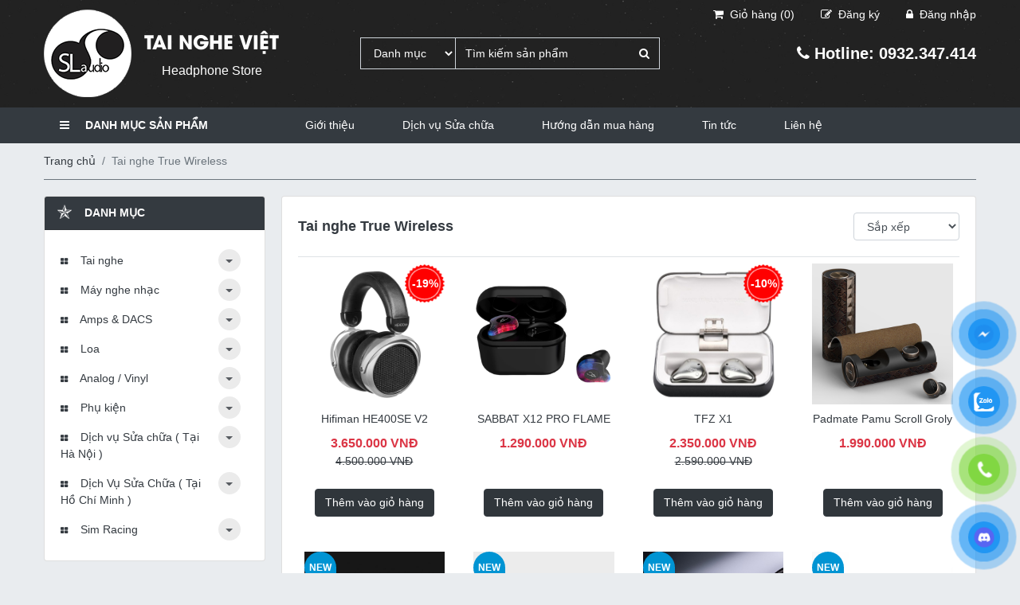

--- FILE ---
content_type: text/html; charset=UTF-8
request_url: https://taingheviet.com/category/tai-nghe-true-wireless
body_size: 34566
content:
<!DOCTYPE html>
<html lang="vi" class="off-canvas">

<head>
    <title>Tai nghe True Wireless - SLaudio - TAI NGHE VIỆT Headphone Store</title>
    <meta charset="utf-8">
    <meta name="viewport" content="width=device-width, initial-scale=1, shrink-to-fit=no">
    <meta name="author" content="Tai nghe True Wireless - SLaudio - TAI NGHE VIỆT Headphone Store"/>
    <meta name="description" content=""/>
    <meta name="keywords" content=""/>
    <meta property="og:locale" content="vi_VN"/>
    <meta property="og:type" content="website"/>
    <meta property="og:title" content="Tai nghe True Wireless - SLaudio - TAI NGHE VIỆT Headphone Store"/>
    <meta property="og:description" content=""/>
    <meta property="og:image" content=""/>
    <meta property="og:url" content="https://taingheviet.com/category/tai-nghe-true-wireless"/>
    <meta property="og:site_name" content="Tai nghe True Wireless - SLaudio - TAI NGHE VIỆT Headphone Store"/>
    <!-- vendor style-->
  	
    <link rel="stylesheet" href="https://taingheviet.com/themes/template/vendor/font-awesome-4.7.0/css/font-awesome.min.css"/>     
    <link rel="stylesheet" href="https://taingheviet.com/themes/template/vendor/animate/animate.min.css"/>
    <link rel="stylesheet" href="https://taingheviet.com/themes/template/vendor/ripple/css/ripple.min.css"/>
    <link rel="stylesheet" href="https://taingheviet.com/themes/template/vendor/easy-autocomplete/css/easy-autocomplete.min.css"/>
    <link rel="stylesheet" href="https://taingheviet.com/themes/template/vendor/easy-autocomplete/css/easy-autocomplete.themes.min.css"/>
    <link rel="stylesheet" href="https://taingheviet.com/themes/template/vendor/swiper/css/swiper.min.css"/>
	
    <link rel="stylesheet" href="https://taingheviet.com/themes/template/vendor/owl-carousel/css/owl.carousel.min.css"/>
    <link rel="stylesheet" href="https://taingheviet.com/themes/template/vendor/slick-carousel/css/slick.min.css"/>

    <!-- custom style-->
    <link rel="stylesheet" href="https://taingheviet.com/themes/template/css/style.css"/>
    <link rel="stylesheet" href="https://taingheviet.com/themes/template/css/custom.css"/>
    <link rel="shortcut icon" href="https://taingheviet.com/uploads/logo.png" type="image/x-icon">
    
    <!-- Load Facebook SDK for JavaScript -->
<div id="fb-root"></div>
<script>
  window.fbAsyncInit = function() {
    FB.init({
      xfbml            : true,
      version          : 'v3.2'
    });
  };

  (function(d, s, id) {
  var js, fjs = d.getElementsByTagName(s)[0];
  if (d.getElementById(id)) return;
  js = d.createElement(s); js.id = id;
  js.src = 'https://connect.facebook.net/vi_VN/sdk/xfbml.customerchat.js';
  fjs.parentNode.insertBefore(js, fjs);
}(document, 'script', 'facebook-jssdk'));</script>

<!-- Your customer chat code -->
<div class="fb-customerchat"
  attribution=setup_tool
  page_id="1397124893886294"
  theme_color="#0084ff"
  logged_in_greeting="Xin chào ! Chúng tôi có thể giúp gì được cho bạn ?"
  logged_out_greeting="Xin chào ! Chúng tôi có thể giúp gì được cho bạn ?">
</div>
    
    <script>
        var NVCMS_URL = "https://taingheviet.com";
        var URL_IMAGES = "https://taingheviet.com/themes/template/images";
        var URL_CSS = "https://taingheviet.com/themes/template/css";
        var URL_UPLOAD = "https://taingheviet.com/uploads";
    </script>
</head>

<body>
<!-- header-->
<header class="header text-white" style="background: url('https://taingheviet.com/themes/template/images/night-bg.png') center/cover no-repeat;">
    <div class="container">
        <div class="position-relative">
            <div class="row gutter-20 align-items-center">
                <div class="col-xl-4 col-lg-5 col-md-6">
                    <a class="link-unstyled d-flex align-items-center py-12" href="https://taingheviet.com">
                        <div class="media"></div>
                        <img class="mr-3"
                             src="https://taingheviet.com/uploads/logo.png"
                             alt="logo" onerror="this.src='https://taingheviet.com/themes/template/images/nopic.png'"/>
                        <div class="media-body d-flex">
                            <div class="text-center">
                                <p class="text-24 font-avobold text-uppercase mb-2">Tai Nghe Việt</p>
                                <p class="text-16 mb-0">Headphone Store</p>
                                <p class="d-md-none text-16 font-weight-700 text-center mt-2">
                                    <i class="fa fa-phone mr-2"></i>
                                    <span>Hotline: 0932.347.414</span>
                                </p>
                            </div>
                        </div>
                    </a>
                </div>
                <div class="col-xl-4 col-lg-7 col-md-6">
                    <form class="search" action="https://taingheviet.com/tim-kiem.html" method="GET">
                        <div class="input-group text-white">
                            <select class="form-control category" name="category">
                                <option value="">Danh mục</option>
								                                <option value="4" >Khuyến mãi hot</option><option value="5" >Tai nghe</option><option value="12" >&nbsp;&nbsp;&nbsp;Tai Nghe Earbud</option><option value="73" >&nbsp;&nbsp;&nbsp;&nbsp;&nbsp;&nbsp;Phụ kiện tai nghe Earbud</option><option value="74" >&nbsp;&nbsp;&nbsp;&nbsp;&nbsp;&nbsp;Tai nghe 1More</option><option value="75" >&nbsp;&nbsp;&nbsp;&nbsp;&nbsp;&nbsp;Tai nghe Edifier</option><option value="76" >&nbsp;&nbsp;&nbsp;&nbsp;&nbsp;&nbsp;Tai nghe HiFi Boy</option><option value="77" >&nbsp;&nbsp;&nbsp;&nbsp;&nbsp;&nbsp;Tai nghe HisoundAudio</option><option value="78" >&nbsp;&nbsp;&nbsp;&nbsp;&nbsp;&nbsp;Tai nghe OURART</option><option value="79" >&nbsp;&nbsp;&nbsp;&nbsp;&nbsp;&nbsp;Tai nghe Penon</option><option value="80" >&nbsp;&nbsp;&nbsp;&nbsp;&nbsp;&nbsp;Tai nghe Rose Technics</option><option value="81" >&nbsp;&nbsp;&nbsp;&nbsp;&nbsp;&nbsp;Tai nghe Sennheiser</option><option value="82" >&nbsp;&nbsp;&nbsp;&nbsp;&nbsp;&nbsp;Tai nghe SHOZY</option><option value="83" >&nbsp;&nbsp;&nbsp;&nbsp;&nbsp;&nbsp;Tai nghe Simphonio</option><option value="84" >&nbsp;&nbsp;&nbsp;&nbsp;&nbsp;&nbsp;Tai nghe Sunrise</option><option value="85" >&nbsp;&nbsp;&nbsp;&nbsp;&nbsp;&nbsp;Tai nghe TONEKING</option><option value="86" >&nbsp;&nbsp;&nbsp;&nbsp;&nbsp;&nbsp;Tai Nghe TY Hi-Z</option><option value="87" >&nbsp;&nbsp;&nbsp;&nbsp;&nbsp;&nbsp;Tai nghe Venture Electronics</option><option value="88" >&nbsp;&nbsp;&nbsp;&nbsp;&nbsp;&nbsp;Tai nghe Yuin</option><option value="239" >&nbsp;&nbsp;&nbsp;&nbsp;&nbsp;&nbsp;Tai nghe FAAEAR</option><option value="250" >&nbsp;&nbsp;&nbsp;&nbsp;&nbsp;&nbsp;Tai nghe SHOONTH</option><option value="275" >&nbsp;&nbsp;&nbsp;&nbsp;&nbsp;&nbsp;Tai nghe Moondrop</option><option value="279" >&nbsp;&nbsp;&nbsp;&nbsp;&nbsp;&nbsp;Tai nghe ISN</option><option value="281" >&nbsp;&nbsp;&nbsp;&nbsp;&nbsp;&nbsp;Tai nghe Paiaudio</option><option value="286" >&nbsp;&nbsp;&nbsp;&nbsp;&nbsp;&nbsp;Tai nghe Astrotec</option><option value="292" >&nbsp;&nbsp;&nbsp;&nbsp;&nbsp;&nbsp;Tai nghe BGVP</option><option value="328" >&nbsp;&nbsp;&nbsp;&nbsp;&nbsp;&nbsp;Tai nghe Ostry</option><option value="350" >&nbsp;&nbsp;&nbsp;&nbsp;&nbsp;&nbsp;Tai nghe Smabat</option><option value="371" >&nbsp;&nbsp;&nbsp;&nbsp;&nbsp;&nbsp;TaI Nghe Fiio</option><option value="382" >&nbsp;&nbsp;&nbsp;&nbsp;&nbsp;&nbsp;Tai Nghe Kinera</option><option value="413" >&nbsp;&nbsp;&nbsp;&nbsp;&nbsp;&nbsp;Tai Nghe CatEar Audio</option><option value="430" >&nbsp;&nbsp;&nbsp;&nbsp;&nbsp;&nbsp;Tai nghe Hessian</option><option value="475" >&nbsp;&nbsp;&nbsp;&nbsp;&nbsp;&nbsp;Tai nghe Sivga</option><option value="512" >&nbsp;&nbsp;&nbsp;&nbsp;&nbsp;&nbsp;Tai Nghe Ucotech</option><option value="541" >&nbsp;&nbsp;&nbsp;&nbsp;&nbsp;&nbsp;Tai Nghe TGXEAR</option><option value="552" >&nbsp;&nbsp;&nbsp;&nbsp;&nbsp;&nbsp;Tai Nghe Fidue</option><option value="13" >&nbsp;&nbsp;&nbsp;Tai Nghe Bluetooth</option><option value="89" >&nbsp;&nbsp;&nbsp;&nbsp;&nbsp;&nbsp;Phụ kiện tai nghe Bluetooth</option><option value="90" >&nbsp;&nbsp;&nbsp;&nbsp;&nbsp;&nbsp;Tai nghe 1More</option><option value="91" >&nbsp;&nbsp;&nbsp;&nbsp;&nbsp;&nbsp;Tai nghe Bang &amp; Olufsen</option><option value="92" >&nbsp;&nbsp;&nbsp;&nbsp;&nbsp;&nbsp;Tai nghe Beats</option><option value="95" >&nbsp;&nbsp;&nbsp;&nbsp;&nbsp;&nbsp;Tai nghe Bose</option><option value="97" >&nbsp;&nbsp;&nbsp;&nbsp;&nbsp;&nbsp;Tai nghe Edifier</option><option value="99" >&nbsp;&nbsp;&nbsp;&nbsp;&nbsp;&nbsp;Tai nghe FiiO</option><option value="102" >&nbsp;&nbsp;&nbsp;&nbsp;&nbsp;&nbsp;Tai nghe Jays</option><option value="103" >&nbsp;&nbsp;&nbsp;&nbsp;&nbsp;&nbsp;Tai nghe JBL</option><option value="104" >&nbsp;&nbsp;&nbsp;&nbsp;&nbsp;&nbsp;Tai nghe Macaw</option><option value="106" >&nbsp;&nbsp;&nbsp;&nbsp;&nbsp;&nbsp;Tai nghe Nuforce</option><option value="110" >&nbsp;&nbsp;&nbsp;&nbsp;&nbsp;&nbsp;Tai nghe Plantronics</option><option value="113" >&nbsp;&nbsp;&nbsp;&nbsp;&nbsp;&nbsp;Tai nghe Skullcandy</option><option value="114" >&nbsp;&nbsp;&nbsp;&nbsp;&nbsp;&nbsp;Tai nghe Sony</option><option value="290" >&nbsp;&nbsp;&nbsp;&nbsp;&nbsp;&nbsp;Tai nghe Sennheiser</option><option value="434" >&nbsp;&nbsp;&nbsp;&nbsp;&nbsp;&nbsp;Tai nghe Devialet</option><option value="441" >&nbsp;&nbsp;&nbsp;&nbsp;&nbsp;&nbsp;Tai nghe Marshall</option><option value="522" >&nbsp;&nbsp;&nbsp;&nbsp;&nbsp;&nbsp;Tai Nghe Baseus</option><option value="531" >&nbsp;&nbsp;&nbsp;&nbsp;&nbsp;&nbsp;tai nghe Bowers Wilkins</option><option value="542" >&nbsp;&nbsp;&nbsp;&nbsp;&nbsp;&nbsp;Tai Nghe Oladance</option><option value="543" >&nbsp;&nbsp;&nbsp;&nbsp;&nbsp;&nbsp;Tai Nghe CLEER AUDIO</option><option value="559" >&nbsp;&nbsp;&nbsp;&nbsp;&nbsp;&nbsp;Tai Nghe JLab</option><option value="14" >&nbsp;&nbsp;&nbsp;Tai nghe</option><option value="16" >&nbsp;&nbsp;&nbsp;&nbsp;&nbsp;&nbsp;Tai nghe 64 Audio</option><option value="17" >&nbsp;&nbsp;&nbsp;&nbsp;&nbsp;&nbsp;Tai nghe 1More</option><option value="18" >&nbsp;&nbsp;&nbsp;&nbsp;&nbsp;&nbsp;Tai nghe AKG</option><option value="19" >&nbsp;&nbsp;&nbsp;&nbsp;&nbsp;&nbsp;Tai nghe Apple</option><option value="20" >&nbsp;&nbsp;&nbsp;&nbsp;&nbsp;&nbsp;Tai nghe Astell&amp;Kern</option><option value="21" >&nbsp;&nbsp;&nbsp;&nbsp;&nbsp;&nbsp;Tai nghe Audeze</option><option value="22" >&nbsp;&nbsp;&nbsp;&nbsp;&nbsp;&nbsp;Tai nghe Audio Technica</option><option value="24" >&nbsp;&nbsp;&nbsp;&nbsp;&nbsp;&nbsp;Tai nghe Beats</option><option value="25" >&nbsp;&nbsp;&nbsp;&nbsp;&nbsp;&nbsp;Tai nghe Beyerdynamic</option><option value="26" >&nbsp;&nbsp;&nbsp;&nbsp;&nbsp;&nbsp;Tai nghe Bose</option><option value="27" >&nbsp;&nbsp;&nbsp;&nbsp;&nbsp;&nbsp;Tai nghe Campfire</option><option value="29" >&nbsp;&nbsp;&nbsp;&nbsp;&nbsp;&nbsp;Tai nghe Denon</option><option value="30" >&nbsp;&nbsp;&nbsp;&nbsp;&nbsp;&nbsp;Tai nghe Dunu</option><option value="32" >&nbsp;&nbsp;&nbsp;&nbsp;&nbsp;&nbsp;Tai nghe Edifier</option><option value="33" >&nbsp;&nbsp;&nbsp;&nbsp;&nbsp;&nbsp;Tai nghe Etymotic</option><option value="35" >&nbsp;&nbsp;&nbsp;&nbsp;&nbsp;&nbsp;Tai nghe FiiO</option><option value="36" >&nbsp;&nbsp;&nbsp;&nbsp;&nbsp;&nbsp;Tai nghe Fitear</option><option value="37" >&nbsp;&nbsp;&nbsp;&nbsp;&nbsp;&nbsp;Tai nghe Focal</option><option value="38" >&nbsp;&nbsp;&nbsp;&nbsp;&nbsp;&nbsp;Tai nghe Grado</option><option value="39" >&nbsp;&nbsp;&nbsp;&nbsp;&nbsp;&nbsp;Tai nghe Heir Audio</option><option value="40" >&nbsp;&nbsp;&nbsp;&nbsp;&nbsp;&nbsp;Tai nghe Hifiman</option><option value="41" >&nbsp;&nbsp;&nbsp;&nbsp;&nbsp;&nbsp;Tai nghe iBasso</option><option value="42" >&nbsp;&nbsp;&nbsp;&nbsp;&nbsp;&nbsp;Tai nghe JBL</option><option value="44" >&nbsp;&nbsp;&nbsp;&nbsp;&nbsp;&nbsp;Tai nghe Knowledge Zenith</option><option value="45" >&nbsp;&nbsp;&nbsp;&nbsp;&nbsp;&nbsp;Tai nghe Koss</option><option value="47" >&nbsp;&nbsp;&nbsp;&nbsp;&nbsp;&nbsp;Tai nghe Marshall</option><option value="49" >&nbsp;&nbsp;&nbsp;&nbsp;&nbsp;&nbsp;Tai nghe Moxpad</option><option value="50" >&nbsp;&nbsp;&nbsp;&nbsp;&nbsp;&nbsp;Tai nghe NF Audio</option><option value="51" >&nbsp;&nbsp;&nbsp;&nbsp;&nbsp;&nbsp;Tai nghe Noble</option><option value="52" >&nbsp;&nbsp;&nbsp;&nbsp;&nbsp;&nbsp;Tai nghe Notes Audio</option><option value="54" >&nbsp;&nbsp;&nbsp;&nbsp;&nbsp;&nbsp;Tai nghe Oriolus</option><option value="55" >&nbsp;&nbsp;&nbsp;&nbsp;&nbsp;&nbsp;Tai nghe Ostry</option><option value="56" >&nbsp;&nbsp;&nbsp;&nbsp;&nbsp;&nbsp;Tai nghe Philips</option><option value="57" >&nbsp;&nbsp;&nbsp;&nbsp;&nbsp;&nbsp;Tai nghe RHA</option><option value="58" >&nbsp;&nbsp;&nbsp;&nbsp;&nbsp;&nbsp;Tai nghe Sennheiser</option><option value="59" >&nbsp;&nbsp;&nbsp;&nbsp;&nbsp;&nbsp;Tai nghe Shozy</option><option value="60" >&nbsp;&nbsp;&nbsp;&nbsp;&nbsp;&nbsp;Tai nghe Shure</option><option value="61" >&nbsp;&nbsp;&nbsp;&nbsp;&nbsp;&nbsp;Tai nghe SIMGOT</option><option value="62" >&nbsp;&nbsp;&nbsp;&nbsp;&nbsp;&nbsp;Tai nghe Skullcandy</option><option value="63" >&nbsp;&nbsp;&nbsp;&nbsp;&nbsp;&nbsp;Tai nghe Somic</option><option value="64" >&nbsp;&nbsp;&nbsp;&nbsp;&nbsp;&nbsp;Tai nghe Sony</option><option value="65" >&nbsp;&nbsp;&nbsp;&nbsp;&nbsp;&nbsp;Tai nghe SoundMagic</option><option value="66" >&nbsp;&nbsp;&nbsp;&nbsp;&nbsp;&nbsp;Tai nghe STAX</option><option value="67" >&nbsp;&nbsp;&nbsp;&nbsp;&nbsp;&nbsp;Tai nghe Superlux</option><option value="68" >&nbsp;&nbsp;&nbsp;&nbsp;&nbsp;&nbsp;Tai nghe Takstar</option><option value="72" >&nbsp;&nbsp;&nbsp;&nbsp;&nbsp;&nbsp;Tai nghe Westone</option><option value="238" >&nbsp;&nbsp;&nbsp;&nbsp;&nbsp;&nbsp;Tai nghe Hidizs</option><option value="245" >&nbsp;&nbsp;&nbsp;&nbsp;&nbsp;&nbsp;Tai nghe Rose</option><option value="224" >&nbsp;&nbsp;&nbsp;&nbsp;&nbsp;&nbsp;Tai nghe TFZ</option><option value="248" >&nbsp;&nbsp;&nbsp;&nbsp;&nbsp;&nbsp;Tai nghe Tin Audio</option><option value="274" >&nbsp;&nbsp;&nbsp;&nbsp;&nbsp;&nbsp;Tai nghe Cayin</option><option value="278" >&nbsp;&nbsp;&nbsp;&nbsp;&nbsp;&nbsp;Tai nghe Aroma</option><option value="284" >&nbsp;&nbsp;&nbsp;&nbsp;&nbsp;&nbsp;Tai nghe Moondrop</option><option value="287" >&nbsp;&nbsp;&nbsp;&nbsp;&nbsp;&nbsp;Tai nghe Toneking</option><option value="313" >&nbsp;&nbsp;&nbsp;&nbsp;&nbsp;&nbsp;Tai nghe ISN</option><option value="307" >&nbsp;&nbsp;&nbsp;&nbsp;&nbsp;&nbsp;Tai nghe TRN</option><option value="308" >&nbsp;&nbsp;&nbsp;&nbsp;&nbsp;&nbsp;Tai nghe Kinera</option><option value="310" >&nbsp;&nbsp;&nbsp;&nbsp;&nbsp;&nbsp;Tai nghe Jadeaudio</option><option value="318" >&nbsp;&nbsp;&nbsp;&nbsp;&nbsp;&nbsp;Tai nghe Whizzer</option><option value="320" >&nbsp;&nbsp;&nbsp;&nbsp;&nbsp;&nbsp;Tai nghe HiBy</option><option value="324" >&nbsp;&nbsp;&nbsp;&nbsp;&nbsp;&nbsp;Tai nghe QDC</option><option value="326" >&nbsp;&nbsp;&nbsp;&nbsp;&nbsp;&nbsp;Tai nghe Blon</option><option value="327" >&nbsp;&nbsp;&nbsp;&nbsp;&nbsp;&nbsp;Tai nghe BGVP</option><option value="329" >&nbsp;&nbsp;&nbsp;&nbsp;&nbsp;&nbsp;Tai nghe Fidue</option><option value="331" >&nbsp;&nbsp;&nbsp;&nbsp;&nbsp;&nbsp;Tai nghe Final</option><option value="333" >&nbsp;&nbsp;&nbsp;&nbsp;&nbsp;&nbsp;Tai nghe ThieAudio</option><option value="334" >&nbsp;&nbsp;&nbsp;&nbsp;&nbsp;&nbsp;Tai nghe Tipsy</option><option value="335" >&nbsp;&nbsp;&nbsp;&nbsp;&nbsp;&nbsp;Tai nghe Fearless Audio</option><option value="336" >&nbsp;&nbsp;&nbsp;&nbsp;&nbsp;&nbsp;Tai nghe Penon</option><option value="337" >&nbsp;&nbsp;&nbsp;&nbsp;&nbsp;&nbsp;Tai nghe Simphonio</option><option value="343" >&nbsp;&nbsp;&nbsp;&nbsp;&nbsp;&nbsp;Tai nghe Acoustune</option><option value="346" >&nbsp;&nbsp;&nbsp;&nbsp;&nbsp;&nbsp;Tai nghe Empire</option><option value="348" >&nbsp;&nbsp;&nbsp;&nbsp;&nbsp;&nbsp;Tai nghe Razer</option><option value="349" >&nbsp;&nbsp;&nbsp;&nbsp;&nbsp;&nbsp;Tai nghe SoftEars</option><option value="351" >&nbsp;&nbsp;&nbsp;&nbsp;&nbsp;&nbsp;Tai nghe AAW</option><option value="353" >&nbsp;&nbsp;&nbsp;&nbsp;&nbsp;&nbsp;Tai nghe iKKO</option><option value="354" >&nbsp;&nbsp;&nbsp;&nbsp;&nbsp;&nbsp;Tai nghe Dita Audio</option><option value="360" >&nbsp;&nbsp;&nbsp;&nbsp;&nbsp;&nbsp;Tai nghe Klipsch</option><option value="366" >&nbsp;&nbsp;&nbsp;&nbsp;&nbsp;&nbsp;Tai Nghe Auglamour</option><option value="372" >&nbsp;&nbsp;&nbsp;&nbsp;&nbsp;&nbsp;Tai Nghe Shanling</option><option value="381" >&nbsp;&nbsp;&nbsp;&nbsp;&nbsp;&nbsp;Tai nghe Mangird</option><option value="384" >&nbsp;&nbsp;&nbsp;&nbsp;&nbsp;&nbsp;Tai nghe AZLA</option><option value="387" >&nbsp;&nbsp;&nbsp;&nbsp;&nbsp;&nbsp;Tai nghe JVC</option><option value="392" >&nbsp;&nbsp;&nbsp;&nbsp;&nbsp;&nbsp;Tai nghe TANCHJIM</option><option value="398" >&nbsp;&nbsp;&nbsp;&nbsp;&nbsp;&nbsp;Tai nghe AYA Audio</option><option value="399" >&nbsp;&nbsp;&nbsp;&nbsp;&nbsp;&nbsp;Tai nghe Aune</option><option value="401" >&nbsp;&nbsp;&nbsp;&nbsp;&nbsp;&nbsp;Tai Nghe CCA</option><option value="402" >&nbsp;&nbsp;&nbsp;&nbsp;&nbsp;&nbsp;Tai Nghe DDhifi</option><option value="407" >&nbsp;&nbsp;&nbsp;&nbsp;&nbsp;&nbsp;Tai Nghe QoA</option><option value="408" >&nbsp;&nbsp;&nbsp;&nbsp;&nbsp;&nbsp;Tai Nghe LETSHUOER</option><option value="410" >&nbsp;&nbsp;&nbsp;&nbsp;&nbsp;&nbsp;Tai Nghe Master &amp; Dynamic</option><option value="411" >&nbsp;&nbsp;&nbsp;&nbsp;&nbsp;&nbsp;Tai Nghe SeeAudio</option><option value="418" >&nbsp;&nbsp;&nbsp;&nbsp;&nbsp;&nbsp;Tai Nghe Dan Clark Audio</option><option value="420" >&nbsp;&nbsp;&nbsp;&nbsp;&nbsp;&nbsp;Tai nghe Gold Planar</option><option value="424" >&nbsp;&nbsp;&nbsp;&nbsp;&nbsp;&nbsp;Tai Nghe SendyAudio</option><option value="425" >&nbsp;&nbsp;&nbsp;&nbsp;&nbsp;&nbsp;Tai nghe SIVGA</option><option value="435" >&nbsp;&nbsp;&nbsp;&nbsp;&nbsp;&nbsp;Tai nghe Unique Melody</option><option value="437" >&nbsp;&nbsp;&nbsp;&nbsp;&nbsp;&nbsp;Tai nghe Geek Wold</option><option value="439" >&nbsp;&nbsp;&nbsp;&nbsp;&nbsp;&nbsp;Tai Nghe Yanyin</option><option value="440" >&nbsp;&nbsp;&nbsp;&nbsp;&nbsp;&nbsp;Tai Nghe Tripowin</option><option value="442" >&nbsp;&nbsp;&nbsp;&nbsp;&nbsp;&nbsp;Tai nghe 7Hz</option><option value="443" >&nbsp;&nbsp;&nbsp;&nbsp;&nbsp;&nbsp;Tai nghe QKZ</option><option value="449" >&nbsp;&nbsp;&nbsp;&nbsp;&nbsp;&nbsp;Tai nghe Nune</option><option value="455" >&nbsp;&nbsp;&nbsp;&nbsp;&nbsp;&nbsp;Tai Nghe Symphonium Audio</option><option value="458" >&nbsp;&nbsp;&nbsp;&nbsp;&nbsp;&nbsp;Tai Nghe SoundPEATS</option><option value="459" >&nbsp;&nbsp;&nbsp;&nbsp;&nbsp;&nbsp;Tai Nghe ULTRASONE</option><option value="471" >&nbsp;&nbsp;&nbsp;&nbsp;&nbsp;&nbsp;Tai Nghe Meze Audio</option><option value="474" >&nbsp;&nbsp;&nbsp;&nbsp;&nbsp;&nbsp;Tai nghe Astrotec</option><option value="476" >&nbsp;&nbsp;&nbsp;&nbsp;&nbsp;&nbsp;tai nghe Tangzu</option><option value="479" >&nbsp;&nbsp;&nbsp;&nbsp;&nbsp;&nbsp;tai nghe Truthear</option><option value="483" >&nbsp;&nbsp;&nbsp;&nbsp;&nbsp;&nbsp;Tai nghe Yamaha</option><option value="485" >&nbsp;&nbsp;&nbsp;&nbsp;&nbsp;&nbsp;tai nghe HZsound</option><option value="494" >&nbsp;&nbsp;&nbsp;&nbsp;&nbsp;&nbsp;Tai nghe V-MODA</option><option value="500" >&nbsp;&nbsp;&nbsp;&nbsp;&nbsp;&nbsp;Tai nghe Kiwi Ears</option><option value="505" >&nbsp;&nbsp;&nbsp;&nbsp;&nbsp;&nbsp;Tai Nghe Fir Audio</option><option value="506" >&nbsp;&nbsp;&nbsp;&nbsp;&nbsp;&nbsp;tai nghe Xenns</option><option value="513" >&nbsp;&nbsp;&nbsp;&nbsp;&nbsp;&nbsp;Tai Nghe Fostex</option><option value="516" >&nbsp;&nbsp;&nbsp;&nbsp;&nbsp;&nbsp;Tai Nghe Hisenior</option><option value="517" >&nbsp;&nbsp;&nbsp;&nbsp;&nbsp;&nbsp;Tai Nghe Sound Rhyme</option><option value="519" >&nbsp;&nbsp;&nbsp;&nbsp;&nbsp;&nbsp;Tai Nghe HarmonicDyne</option><option value="520" >&nbsp;&nbsp;&nbsp;&nbsp;&nbsp;&nbsp;Tai nghe Subtonic</option><option value="521" >&nbsp;&nbsp;&nbsp;&nbsp;&nbsp;&nbsp;Tai Nghe Abyss</option><option value="530" >&nbsp;&nbsp;&nbsp;&nbsp;&nbsp;&nbsp;Tai Nghe ZMF</option><option value="537" >&nbsp;&nbsp;&nbsp;&nbsp;&nbsp;&nbsp;tai nghe KEFINE</option><option value="540" >&nbsp;&nbsp;&nbsp;&nbsp;&nbsp;&nbsp;tai nghe Elysian</option><option value="544" >&nbsp;&nbsp;&nbsp;&nbsp;&nbsp;&nbsp;tai nghe Brise</option><option value="549" >&nbsp;&nbsp;&nbsp;&nbsp;&nbsp;&nbsp;Tai Nghe CVJ</option><option value="550" >&nbsp;&nbsp;&nbsp;&nbsp;&nbsp;&nbsp;Tai nghe Melodic Artification</option><option value="551" >&nbsp;&nbsp;&nbsp;&nbsp;&nbsp;&nbsp;tai nghe Forte Ears</option><option value="555" >&nbsp;&nbsp;&nbsp;&nbsp;&nbsp;&nbsp;tai nghe EPZ</option><option value="558" >&nbsp;&nbsp;&nbsp;&nbsp;&nbsp;&nbsp;tai nghe ZiiGaat</option><option value="563" >&nbsp;&nbsp;&nbsp;&nbsp;&nbsp;&nbsp;Tai nghe AOSHIDA</option><option value="566" >&nbsp;&nbsp;&nbsp;&nbsp;&nbsp;&nbsp;Tai Nghe EarAcoustic Audio</option><option value="567" >&nbsp;&nbsp;&nbsp;&nbsp;&nbsp;&nbsp;Tai nghe Fosi Audio</option><option value="569" >&nbsp;&nbsp;&nbsp;&nbsp;&nbsp;&nbsp;Tai nghe Rainstone HiFi</option><option value="570" >&nbsp;&nbsp;&nbsp;&nbsp;&nbsp;&nbsp;Tai Nghe Aful</option><option value="572" >&nbsp;&nbsp;&nbsp;&nbsp;&nbsp;&nbsp;Tai nghe Celest</option><option value="576" >&nbsp;&nbsp;&nbsp;&nbsp;&nbsp;&nbsp;tai nghe CrinEar</option><option value="580" >&nbsp;&nbsp;&nbsp;&nbsp;&nbsp;&nbsp;Tai nghe Pula Audio</option><option value="584" >&nbsp;&nbsp;&nbsp;&nbsp;&nbsp;&nbsp;Tai Nghe Flipears</option><option value="587" >&nbsp;&nbsp;&nbsp;&nbsp;&nbsp;&nbsp;Tai Nghe TWISTURA</option><option value="588" >&nbsp;&nbsp;&nbsp;&nbsp;&nbsp;&nbsp;Tai Nghe Binary</option><option value="589" >&nbsp;&nbsp;&nbsp;&nbsp;&nbsp;&nbsp;Tai Nghe JUZEAR</option><option value="590" >&nbsp;&nbsp;&nbsp;&nbsp;&nbsp;&nbsp;Tai Nghe Punch Audio</option><option value="593" >&nbsp;&nbsp;&nbsp;&nbsp;&nbsp;&nbsp;tai nghe Myer Audio</option><option value="595" >&nbsp;&nbsp;&nbsp;&nbsp;&nbsp;&nbsp;tai nghe TXN Audio</option><option value="596" >&nbsp;&nbsp;&nbsp;&nbsp;&nbsp;&nbsp;tai nghe Aria Ear</option><option value="597" >&nbsp;&nbsp;&nbsp;&nbsp;&nbsp;&nbsp;Tansio Mirai</option><option value="598" >&nbsp;&nbsp;&nbsp;&nbsp;&nbsp;&nbsp;tai nghe Mysticraft</option><option value="599" >&nbsp;&nbsp;&nbsp;&nbsp;&nbsp;&nbsp;tai nghe Melody Wings</option><option value="600" >&nbsp;&nbsp;&nbsp;&nbsp;&nbsp;&nbsp;tai nghe Jomo Audio</option><option value="243" >&nbsp;&nbsp;&nbsp;Tai nghe True Wireless</option><option value="100" >&nbsp;&nbsp;&nbsp;&nbsp;&nbsp;&nbsp;Tai nghe Jabees</option><option value="101" >&nbsp;&nbsp;&nbsp;&nbsp;&nbsp;&nbsp;Tai nghe Jabra</option><option value="105" >&nbsp;&nbsp;&nbsp;&nbsp;&nbsp;&nbsp;Tai nghe Moxpad</option><option value="107" >&nbsp;&nbsp;&nbsp;&nbsp;&nbsp;&nbsp;Tai nghe Padmate</option><option value="111" >&nbsp;&nbsp;&nbsp;&nbsp;&nbsp;&nbsp;Tai nghe RHA</option><option value="112" >&nbsp;&nbsp;&nbsp;&nbsp;&nbsp;&nbsp;Tai nghe Sennheiser</option><option value="115" >&nbsp;&nbsp;&nbsp;&nbsp;&nbsp;&nbsp;Tai nghe TFZ</option><option value="116" >&nbsp;&nbsp;&nbsp;&nbsp;&nbsp;&nbsp;Tai nghe WK DESIGN</option><option value="254" >&nbsp;&nbsp;&nbsp;&nbsp;&nbsp;&nbsp;Tai nghe Skullcandy</option><option value="255" >&nbsp;&nbsp;&nbsp;&nbsp;&nbsp;&nbsp;Tai nghe Edifier</option><option value="231" >&nbsp;&nbsp;&nbsp;&nbsp;&nbsp;&nbsp;Tai nghe Sabbat</option><option value="236" >&nbsp;&nbsp;&nbsp;&nbsp;&nbsp;&nbsp;Tai Nghe Remax</option><option value="237" >&nbsp;&nbsp;&nbsp;&nbsp;&nbsp;&nbsp;Tai nghe Funcl</option><option value="247" >&nbsp;&nbsp;&nbsp;&nbsp;&nbsp;&nbsp;Tai nghe MEE Audio</option><option value="252" >&nbsp;&nbsp;&nbsp;&nbsp;&nbsp;&nbsp;Tai nghe MIFO</option><option value="258" >&nbsp;&nbsp;&nbsp;&nbsp;&nbsp;&nbsp;Tai nghe Hifiman</option><option value="259" >&nbsp;&nbsp;&nbsp;&nbsp;&nbsp;&nbsp;Tai nghe Beats TW</option><option value="269" >&nbsp;&nbsp;&nbsp;&nbsp;&nbsp;&nbsp;Tai nghe KZ</option><option value="270" >&nbsp;&nbsp;&nbsp;&nbsp;&nbsp;&nbsp;Tai nghe TiSo</option><option value="272" >&nbsp;&nbsp;&nbsp;&nbsp;&nbsp;&nbsp;Tai nghe Shanling</option><option value="276" >&nbsp;&nbsp;&nbsp;&nbsp;&nbsp;&nbsp;Tai nghe Astrotec</option><option value="277" >&nbsp;&nbsp;&nbsp;&nbsp;&nbsp;&nbsp;Tai nghe  LYPERTEK</option><option value="283" >&nbsp;&nbsp;&nbsp;&nbsp;&nbsp;&nbsp;Tai nghe Klipsch</option><option value="288" >&nbsp;&nbsp;&nbsp;&nbsp;&nbsp;&nbsp;Tai nghe iWALK</option><option value="293" >&nbsp;&nbsp;&nbsp;&nbsp;&nbsp;&nbsp;Tai nghe Audio Technica</option><option value="295" >&nbsp;&nbsp;&nbsp;&nbsp;&nbsp;&nbsp;Tai nghe Noble</option><option value="300" >&nbsp;&nbsp;&nbsp;&nbsp;&nbsp;&nbsp;Tai nghe Plantronics</option><option value="298" >&nbsp;&nbsp;&nbsp;&nbsp;&nbsp;&nbsp;Tai nghe Sudio</option><option value="304" >&nbsp;&nbsp;&nbsp;&nbsp;&nbsp;&nbsp;Tai nghe 1More</option><option value="306" >&nbsp;&nbsp;&nbsp;&nbsp;&nbsp;&nbsp;Tai nghe B&amp;O</option><option value="311" >&nbsp;&nbsp;&nbsp;&nbsp;&nbsp;&nbsp;Tai nghe Kinera</option><option value="315" >&nbsp;&nbsp;&nbsp;&nbsp;&nbsp;&nbsp;Tai nghe Pioneer</option><option value="316" >&nbsp;&nbsp;&nbsp;&nbsp;&nbsp;&nbsp;Tai nghe Auglamour</option><option value="317" >&nbsp;&nbsp;&nbsp;&nbsp;&nbsp;&nbsp;Tai nghe Whizzer</option><option value="319" >&nbsp;&nbsp;&nbsp;&nbsp;&nbsp;&nbsp;Tai nghe TRN</option><option value="325" >&nbsp;&nbsp;&nbsp;&nbsp;&nbsp;&nbsp;Tai nghe GeekFly</option><option value="344" >&nbsp;&nbsp;&nbsp;&nbsp;&nbsp;&nbsp;Tai Nghe Razer</option><option value="347" >&nbsp;&nbsp;&nbsp;&nbsp;&nbsp;&nbsp;Tai nghe Newmine</option><option value="359" >&nbsp;&nbsp;&nbsp;&nbsp;&nbsp;&nbsp;Tai nghe Soundpeats</option><option value="363" >&nbsp;&nbsp;&nbsp;&nbsp;&nbsp;&nbsp;Tai nghe Hiby</option><option value="368" >&nbsp;&nbsp;&nbsp;&nbsp;&nbsp;&nbsp;Tai Nghe LG</option><option value="403" >&nbsp;&nbsp;&nbsp;&nbsp;&nbsp;&nbsp;Tai nghe Moondrop</option><option value="409" >&nbsp;&nbsp;&nbsp;&nbsp;&nbsp;&nbsp;Tai Nghe Bboooll</option><option value="457" >&nbsp;&nbsp;&nbsp;&nbsp;&nbsp;&nbsp;Tai Nghe Final Audio</option><option value="473" >&nbsp;&nbsp;&nbsp;&nbsp;&nbsp;&nbsp;Tai Nghe Tribit</option><option value="492" >&nbsp;&nbsp;&nbsp;&nbsp;&nbsp;&nbsp;tai nghe Fiio</option><option value="499" >&nbsp;&nbsp;&nbsp;&nbsp;&nbsp;&nbsp;tai nghe FREEDOTS</option><option value="527" >&nbsp;&nbsp;&nbsp;&nbsp;&nbsp;&nbsp;tai nghe tanchjim</option><option value="529" >&nbsp;&nbsp;&nbsp;&nbsp;&nbsp;&nbsp;Tai nghe EarFun</option><option value="577" >&nbsp;&nbsp;&nbsp;&nbsp;&nbsp;&nbsp;Tai nghe Cambridge Audio</option><option value="586" >&nbsp;&nbsp;&nbsp;&nbsp;&nbsp;&nbsp;Tai Nghe BGVP</option><option value="263" >&nbsp;&nbsp;&nbsp;Tai nghe Noise Cancelling</option><option value="264" >&nbsp;&nbsp;&nbsp;&nbsp;&nbsp;&nbsp;Edifier</option><option value="265" >&nbsp;&nbsp;&nbsp;&nbsp;&nbsp;&nbsp;Beats</option><option value="266" >&nbsp;&nbsp;&nbsp;&nbsp;&nbsp;&nbsp;Sony</option><option value="267" >&nbsp;&nbsp;&nbsp;&nbsp;&nbsp;&nbsp;Skullcandy</option><option value="340" >&nbsp;&nbsp;&nbsp;&nbsp;&nbsp;&nbsp;Sennheiser</option><option value="503" >&nbsp;&nbsp;&nbsp;&nbsp;&nbsp;&nbsp;HP</option><option value="6" >Máy nghe nhạc</option><option value="118" >&nbsp;&nbsp;&nbsp;Máy nghe nhạc Astell&amp;Kern</option><option value="119" >&nbsp;&nbsp;&nbsp;Máy nghe nhạc Aune</option><option value="120" >&nbsp;&nbsp;&nbsp;Máy nghe nhạc Benjie</option><option value="121" >&nbsp;&nbsp;&nbsp;Máy nghe nhạc Cayin</option><option value="122" >&nbsp;&nbsp;&nbsp;Máy nghe nhạc Colorfly</option><option value="123" >&nbsp;&nbsp;&nbsp;Máy nghe nhạc Cowon</option><option value="124" >&nbsp;&nbsp;&nbsp;Máy nghe nhạc FiiO</option><option value="125" >&nbsp;&nbsp;&nbsp;Máy nghe nhạc HiBy</option><option value="126" >&nbsp;&nbsp;&nbsp;Máy nghe nhạc Hidizs</option><option value="127" >&nbsp;&nbsp;&nbsp;Máy nghe nhạc Hifiman</option><option value="128" >&nbsp;&nbsp;&nbsp;Máy nghe nhạc iBasso</option><option value="130" >&nbsp;&nbsp;&nbsp;Máy nghe nhạc Lotoo</option><option value="135" >&nbsp;&nbsp;&nbsp;Máy nghe nhạc Oriolus</option><option value="139" >&nbsp;&nbsp;&nbsp;Máy nghe nhạc Shanling</option><option value="140" >&nbsp;&nbsp;&nbsp;Máy nghe nhạc Sony</option><option value="385" >&nbsp;&nbsp;&nbsp;&nbsp;&nbsp;&nbsp;Sony PlayStation 5</option><option value="141" >&nbsp;&nbsp;&nbsp;Máy nghe nhạc XDuoo</option><option value="142" >&nbsp;&nbsp;&nbsp;Phụ kiện Bao đựng máy nghe nhạc</option><option value="143" >&nbsp;&nbsp;&nbsp;Phụ kiện cáp chuyển tín hiệu Balance</option><option value="144" >&nbsp;&nbsp;&nbsp;Phụ kiện cáp Coaxial</option><option value="145" >&nbsp;&nbsp;&nbsp;Phụ kiện cáp LOD 30Pin</option><option value="146" >&nbsp;&nbsp;&nbsp;Phụ kiện máy nghe nhạc</option><option value="147" >&nbsp;&nbsp;&nbsp;Phụ kiện Sony Walkman</option><option value="249" >&nbsp;&nbsp;&nbsp;Máy nghe nhạc Ruizu</option><option value="322" >&nbsp;&nbsp;&nbsp;Phụ kiện DDHiFi</option><option value="321" >&nbsp;&nbsp;&nbsp;Máy nghe nhạc LUXURY &amp; PRECISION</option><option value="356" >&nbsp;&nbsp;&nbsp;Mâm đĩa than Audio Technica</option><option value="367" >&nbsp;&nbsp;&nbsp;Máy nghe nhạc QLS</option><option value="369" >&nbsp;&nbsp;&nbsp;Máy nghe nhạc Xuelin</option><option value="370" >&nbsp;&nbsp;&nbsp;Máy nghe nhạc Yin Lu Mei</option><option value="491" >&nbsp;&nbsp;&nbsp;Máy nghe nhạc TempoTec</option><option value="560" >&nbsp;&nbsp;&nbsp;Máy Nghe Nhạc NiPO</option><option value="562" >&nbsp;&nbsp;&nbsp;Máy nghe nhạc F.AUDIO</option><option value="7" >Amps &amp; DACS</option><option value="149" >&nbsp;&nbsp;&nbsp;Astell&amp;Kern</option><option value="150" >&nbsp;&nbsp;&nbsp;Audeze</option><option value="151" >&nbsp;&nbsp;&nbsp;Audio-GD</option><option value="152" >&nbsp;&nbsp;&nbsp;AUNE</option><option value="153" >&nbsp;&nbsp;&nbsp;Cayin</option><option value="155" >&nbsp;&nbsp;&nbsp;Chord Electronics</option><option value="157" >&nbsp;&nbsp;&nbsp;Creative</option><option value="158" >&nbsp;&nbsp;&nbsp;Darkvoice</option><option value="161" >&nbsp;&nbsp;&nbsp;FiiO</option><option value="162" >&nbsp;&nbsp;&nbsp;GUSTARD</option><option value="163" >&nbsp;&nbsp;&nbsp;Hidizs</option><option value="164" >&nbsp;&nbsp;&nbsp;Hifiman</option><option value="166" >&nbsp;&nbsp;&nbsp;iBasso</option><option value="167" >&nbsp;&nbsp;&nbsp;iFi</option><option value="168" >&nbsp;&nbsp;&nbsp;JDS LABS</option><option value="170" >&nbsp;&nbsp;&nbsp;Oriolus</option><option value="171" >&nbsp;&nbsp;&nbsp;Phụ kiện Cáp IC</option><option value="172" >&nbsp;&nbsp;&nbsp;Phụ kiện Cáp OTG</option><option value="173" >&nbsp;&nbsp;&nbsp;Phụ kiện Cáp RCA, AUX, XLR Balanced</option><option value="174" >&nbsp;&nbsp;&nbsp;Phụ kiện Cáp tín hiệu</option><option value="175" >&nbsp;&nbsp;&nbsp;Phụ kiện Tube Headphone Amp</option><option value="177" >&nbsp;&nbsp;&nbsp;RHA</option><option value="178" >&nbsp;&nbsp;&nbsp;Schiit</option><option value="180" >&nbsp;&nbsp;&nbsp;Shanling</option><option value="181" >&nbsp;&nbsp;&nbsp;Shure</option><option value="182" >&nbsp;&nbsp;&nbsp;Sony</option><option value="183" >&nbsp;&nbsp;&nbsp;Topping</option><option value="184" >&nbsp;&nbsp;&nbsp;Venture Electronics</option><option value="185" >&nbsp;&nbsp;&nbsp;xDuoo</option><option value="186" >&nbsp;&nbsp;&nbsp;Phụ kiện AMPs &amp; DACs</option><option value="230" >&nbsp;&nbsp;&nbsp;EarStudio</option><option value="235" >&nbsp;&nbsp;&nbsp;HiBy</option><option value="246" >&nbsp;&nbsp;&nbsp;AudioQuest</option><option value="260" >&nbsp;&nbsp;&nbsp;Cozoy</option><option value="261" >&nbsp;&nbsp;&nbsp;Audirect</option><option value="262" >&nbsp;&nbsp;&nbsp;SMSL</option><option value="268" >&nbsp;&nbsp;&nbsp;TieSound</option><option value="271" >&nbsp;&nbsp;&nbsp;Aroma Audio</option><option value="273" >&nbsp;&nbsp;&nbsp;Shanling</option><option value="291" >&nbsp;&nbsp;&nbsp;BGVP</option><option value="314" >&nbsp;&nbsp;&nbsp;Matrix Audio</option><option value="299" >&nbsp;&nbsp;&nbsp;Little Bear</option><option value="303" >&nbsp;&nbsp;&nbsp;JRC</option><option value="309" >&nbsp;&nbsp;&nbsp;Sparkos Lab</option><option value="330" >&nbsp;&nbsp;&nbsp;COCKTAIL AUDIO</option><option value="339" >&nbsp;&nbsp;&nbsp;Dethonray</option><option value="341" >&nbsp;&nbsp;&nbsp;Less</option><option value="345" >&nbsp;&nbsp;&nbsp;Burson</option><option value="352" >&nbsp;&nbsp;&nbsp;iKKO</option><option value="357" >&nbsp;&nbsp;&nbsp;Centrance</option><option value="373" >&nbsp;&nbsp;&nbsp;Lotoo</option><option value="383" >&nbsp;&nbsp;&nbsp;Sennheiser</option><option value="394" >&nbsp;&nbsp;&nbsp;Yulong Audio</option><option value="397" >&nbsp;&nbsp;&nbsp;Musiland</option><option value="404" >&nbsp;&nbsp;&nbsp;Musician</option><option value="405" >&nbsp;&nbsp;&nbsp;Khadas</option><option value="415" >&nbsp;&nbsp;&nbsp;Little Dot</option><option value="421" >&nbsp;&nbsp;&nbsp;Singxer</option><option value="422" >&nbsp;&nbsp;&nbsp;Accurate Audio</option><option value="423" >&nbsp;&nbsp;&nbsp;Audio Technica</option><option value="428" >&nbsp;&nbsp;&nbsp;Focal</option><option value="432" >&nbsp;&nbsp;&nbsp;Bravo Audio</option><option value="433" >&nbsp;&nbsp;&nbsp;Sound-Magic</option><option value="436" >&nbsp;&nbsp;&nbsp;E1DA</option><option value="438" >&nbsp;&nbsp;&nbsp;STAX</option><option value="445" >&nbsp;&nbsp;&nbsp;Blue Hawaii</option><option value="446" >&nbsp;&nbsp;&nbsp;EarMen</option><option value="450" >&nbsp;&nbsp;&nbsp;Whizzer</option><option value="451" >&nbsp;&nbsp;&nbsp;tri audio</option><option value="452" >&nbsp;&nbsp;&nbsp;ACMEE Audio</option><option value="454" >&nbsp;&nbsp;&nbsp;JCally Audio</option><option value="461" >&nbsp;&nbsp;&nbsp;TempoTec</option><option value="467" >&nbsp;&nbsp;&nbsp;Moondrop</option><option value="469" >&nbsp;&nbsp;&nbsp;Kaei</option><option value="470" >&nbsp;&nbsp;&nbsp;Questyle</option><option value="477" >&nbsp;&nbsp;&nbsp;Dunu</option><option value="482" >&nbsp;&nbsp;&nbsp;Quloos</option><option value="484" >&nbsp;&nbsp;&nbsp;Musehifi</option><option value="487" >&nbsp;&nbsp;&nbsp;SONCOZ</option><option value="488" >&nbsp;&nbsp;&nbsp;Hidizs</option><option value="497" >&nbsp;&nbsp;&nbsp;TRETTITRE</option><option value="509" >&nbsp;&nbsp;&nbsp;HoloAudio</option><option value="523" >&nbsp;&nbsp;&nbsp;BRISE AUDIO</option><option value="524" >&nbsp;&nbsp;&nbsp;Woo Audio</option><option value="525" >&nbsp;&nbsp;&nbsp;Ferrum Audio</option><option value="536" >&nbsp;&nbsp;&nbsp;dCS Audio</option><option value="545" >&nbsp;&nbsp;&nbsp;7HZ</option><option value="546" >&nbsp;&nbsp;&nbsp;Blon</option><option value="547" >&nbsp;&nbsp;&nbsp;TRN</option><option value="554" >&nbsp;&nbsp;&nbsp;EVERSOLO</option><option value="556" >&nbsp;&nbsp;&nbsp;EPZ</option><option value="557" >&nbsp;&nbsp;&nbsp;WiiM</option><option value="561" >&nbsp;&nbsp;&nbsp;Fosi Audio</option><option value="564" >&nbsp;&nbsp;&nbsp;SOUNDAWARE</option><option value="565" >&nbsp;&nbsp;&nbsp;ONIX</option><option value="579" >&nbsp;&nbsp;&nbsp;FangSound</option><option value="581" >&nbsp;&nbsp;&nbsp;LETSHUOER</option><option value="585" >&nbsp;&nbsp;&nbsp;CrinEar</option><option value="594" >&nbsp;&nbsp;&nbsp;Sendy Audio</option><option value="8" >Loa</option><option value="187" >&nbsp;&nbsp;&nbsp;Loa Ultimate Ears</option><option value="188" >&nbsp;&nbsp;&nbsp;Loa Astell&amp;Kern</option><option value="192" >&nbsp;&nbsp;&nbsp;Loa Bose</option><option value="194" >&nbsp;&nbsp;&nbsp;Loa Creative</option><option value="195" >&nbsp;&nbsp;&nbsp;Loa Dreamwave</option><option value="196" >&nbsp;&nbsp;&nbsp;Loa Edifier</option><option value="197" >&nbsp;&nbsp;&nbsp;Loa Harman Kardon</option><option value="198" >&nbsp;&nbsp;&nbsp;Loa JBL</option><option value="200" >&nbsp;&nbsp;&nbsp;Loa Marshall</option><option value="202" >&nbsp;&nbsp;&nbsp;Loa Skullcandy</option><option value="203" >&nbsp;&nbsp;&nbsp;Loa Sony</option><option value="204" >&nbsp;&nbsp;&nbsp;Loa WK Design</option><option value="205" >&nbsp;&nbsp;&nbsp;Phụ kiện Loa Bluetooth</option><option value="256" >&nbsp;&nbsp;&nbsp;Loa WHAFEDALE</option><option value="280" >&nbsp;&nbsp;&nbsp;Loa Naim</option><option value="289" >&nbsp;&nbsp;&nbsp;Loa Devialet</option><option value="362" >&nbsp;&nbsp;&nbsp;Loa LG</option><option value="364" >&nbsp;&nbsp;&nbsp;Loa SMSL</option><option value="395" >&nbsp;&nbsp;&nbsp;Loa Audioengine</option><option value="417" >&nbsp;&nbsp;&nbsp;Loa MITCHELL</option><option value="426" >&nbsp;&nbsp;&nbsp;Loa Cabasse</option><option value="431" >&nbsp;&nbsp;&nbsp;Loa Klipsch</option><option value="448" >&nbsp;&nbsp;&nbsp;Loa Shanling</option><option value="460" >&nbsp;&nbsp;&nbsp;Loa IKKO</option><option value="472" >&nbsp;&nbsp;&nbsp;Loa Tribit</option><option value="480" >&nbsp;&nbsp;&nbsp;Loa Swan</option><option value="498" >&nbsp;&nbsp;&nbsp;Loa TRETTITRE</option><option value="511" >&nbsp;&nbsp;&nbsp;Loa Fiio</option><option value="514" >&nbsp;&nbsp;&nbsp;Loa Buchardt</option><option value="515" >&nbsp;&nbsp;&nbsp;Loa Kanto</option><option value="528" >&nbsp;&nbsp;&nbsp;Loa KEF</option><option value="553" >&nbsp;&nbsp;&nbsp;Loa Moondrop</option><option value="578" >&nbsp;&nbsp;&nbsp;Loa Cambridge Audio</option><option value="583" >&nbsp;&nbsp;&nbsp;Loa Fosi Audio</option><option value="9" >Phụ kiện</option><option value="240" >&nbsp;&nbsp;&nbsp;Cáp tai nghe NORDOST</option><option value="241" >&nbsp;&nbsp;&nbsp;Cáp tai nghe Penon</option><option value="207" >&nbsp;&nbsp;&nbsp;Cáp tai nghe 4pin</option><option value="211" >&nbsp;&nbsp;&nbsp;Cáp tai nghe Sony</option><option value="212" >&nbsp;&nbsp;&nbsp;Cáp tín hiệu, cáp sạc</option><option value="213" >&nbsp;&nbsp;&nbsp;Connector tai nghe</option><option value="214" >&nbsp;&nbsp;&nbsp;Foam Tai nghe</option><option value="215" >&nbsp;&nbsp;&nbsp;Giá treo tai nghe</option><option value="216" >&nbsp;&nbsp;&nbsp;Giắc Balance Amphenol</option><option value="217" >&nbsp;&nbsp;&nbsp;Giắc Balance Neutrik</option><option value="218" >&nbsp;&nbsp;&nbsp;Giắc tai nghe, chuyển tín hiệu</option><option value="219" >&nbsp;&nbsp;&nbsp;Hộp đựng tai nghe</option><option value="220" >&nbsp;&nbsp;&nbsp;Phụ kiện tai nghe</option><option value="221" >&nbsp;&nbsp;&nbsp;Đệm tai nghe</option><option value="232" >&nbsp;&nbsp;&nbsp;Cáp tai nghe ISN Audio</option><option value="233" >&nbsp;&nbsp;&nbsp;Cáp tai nghe KZ</option><option value="234" >&nbsp;&nbsp;&nbsp;Cáp tai nghe FiiO</option><option value="251" >&nbsp;&nbsp;&nbsp;Cáp tai nghe TieSound</option><option value="257" >&nbsp;&nbsp;&nbsp;Cáp tai nghe Dunu</option><option value="285" >&nbsp;&nbsp;&nbsp;Cáp tai nghe Moxpad</option><option value="305" >&nbsp;&nbsp;&nbsp;Cáp tai nghe TFZ</option><option value="332" >&nbsp;&nbsp;&nbsp;Cáp tai nghe Moondrop</option><option value="338" >&nbsp;&nbsp;&nbsp;Phụ kiện Furutech</option><option value="355" >&nbsp;&nbsp;&nbsp;Cáp tai nghe Oriolus</option><option value="358" >&nbsp;&nbsp;&nbsp;Cáp Tai nghe TRN</option><option value="361" >&nbsp;&nbsp;&nbsp;Tube Dac Amplifier</option><option value="386" >&nbsp;&nbsp;&nbsp;Cáp tai nghe Audio Technica</option><option value="389" >&nbsp;&nbsp;&nbsp;Cáp tai nghe DDHiFi</option><option value="390" >&nbsp;&nbsp;&nbsp;Cáp tai nghe Kinera</option><option value="391" >&nbsp;&nbsp;&nbsp;Cáp tai nghe Shure</option><option value="393" >&nbsp;&nbsp;&nbsp;Cáp tai nghe Hifiman</option><option value="396" >&nbsp;&nbsp;&nbsp;Cáp tai nghe Sennheiser</option><option value="406" >&nbsp;&nbsp;&nbsp;Cáp Tai Nghe YongSe</option><option value="414" >&nbsp;&nbsp;&nbsp;Cáp Tai Nghe Linum</option><option value="416" >&nbsp;&nbsp;&nbsp;Cáp Wireworld</option><option value="429" >&nbsp;&nbsp;&nbsp;Cáp Supra</option><option value="444" >&nbsp;&nbsp;&nbsp;Cáp tai nghe Tripowin</option><option value="447" >&nbsp;&nbsp;&nbsp;Cáp Effect Audio</option><option value="453" >&nbsp;&nbsp;&nbsp;Cáp Beyerdynamic</option><option value="468" >&nbsp;&nbsp;&nbsp;Cáp IKKO</option><option value="486" >&nbsp;&nbsp;&nbsp;Cáp Cayin</option><option value="489" >&nbsp;&nbsp;&nbsp;Cáp tai nghe JCALLY</option><option value="490" >&nbsp;&nbsp;&nbsp;cáp tai nghe QKZ</option><option value="493" >&nbsp;&nbsp;&nbsp;Cáp tai nghe BGVP</option><option value="495" >&nbsp;&nbsp;&nbsp;cáp tín hiệu fiio</option><option value="501" >&nbsp;&nbsp;&nbsp;cáp Chord</option><option value="502" >&nbsp;&nbsp;&nbsp;Cáp tai nghe BRISE AUDIO</option><option value="504" >&nbsp;&nbsp;&nbsp;Cáp Gustard</option><option value="507" >&nbsp;&nbsp;&nbsp;Cáp Sivga</option><option value="510" >&nbsp;&nbsp;&nbsp;Cáp Aune</option><option value="518" >&nbsp;&nbsp;&nbsp;Cáp IFI</option><option value="526" >&nbsp;&nbsp;&nbsp;Cáp Celest</option><option value="534" >&nbsp;&nbsp;&nbsp;Cáp Philips</option><option value="535" >&nbsp;&nbsp;&nbsp;Cáp tai nghe SIMGOT</option><option value="538" >&nbsp;&nbsp;&nbsp;Cáp tai nghe Meze Audio</option><option value="548" >&nbsp;&nbsp;&nbsp;Cap Tai Nghe Crystal</option><option value="568" >&nbsp;&nbsp;&nbsp;Cáp Tai Nghe Eletech</option><option value="582" >&nbsp;&nbsp;&nbsp;Cáp Tai Nghe Unique Melody</option><option value="375" >Dịch vụ Sửa chữa ( Tại Hà Nội )</option><option value="377" >&nbsp;&nbsp;&nbsp;Thay Connector tai nghe</option><option value="378" >&nbsp;&nbsp;&nbsp;Thay giắc tai nghe</option><option value="379" >&nbsp;&nbsp;&nbsp;Thay dây tai nghe DIY</option><option value="380" >&nbsp;&nbsp;&nbsp;Thay dây tai nghe</option><option value="412" >&nbsp;&nbsp;&nbsp;Thay giắc Pentaconn</option><option value="427" >&nbsp;&nbsp;&nbsp;Thay giắc Furutech</option><option value="462" >Dịch Vụ Sửa Chữa ( Tại Hồ Chí Minh )</option><option value="463" >&nbsp;&nbsp;&nbsp;Thay giắc Oyaide</option><option value="464" >&nbsp;&nbsp;&nbsp;Thay Connector Cao Cấp</option><option value="465" >&nbsp;&nbsp;&nbsp;Thay giắc Nobunaga</option><option value="466" >&nbsp;&nbsp;&nbsp;Thay dây tai nghe</option><option value="532" >Sim Racing</option><option value="533" >&nbsp;&nbsp;&nbsp;Moza Racing</option><option value="539" >&nbsp;&nbsp;&nbsp;VNM Simulation</option><option value="571" >&nbsp;&nbsp;&nbsp;ART COCKPIT</option><option value="575" >&nbsp;&nbsp;&nbsp;PXN</option><option value="573" >Analog / Vinyl</option><option value="574" >&nbsp;&nbsp;&nbsp;Clearaudio</option><option value="591" >&nbsp;&nbsp;&nbsp;FiiO Audio</option><option value="592" >&nbsp;&nbsp;&nbsp;Fosi Audio</option>
								                            </select>
                            <input class="form-control search-input" type="text" placeholder="Tìm kiếm sản phẩm" value="" autocomplete="Off" name="key" required/>
                            <span class="input-group-append">
                                <button class="input-group-text" type="submit">
                                    <i class="fa fa-search"></i>
                                </button>
                            </span>
                            <div class="search_result"></div>
                        </div>
                    </form>
                </div>
                <div class="col-xl-4 d-none d-xl-block">
                    <div class="text-20 font-weight-800 my-12 text-center text-md-right">
                        <i class="fa fa-phone"></i>
                        <span>Hotline: 0932.347.414</span>
                    </div>
                </div>
                <div class="col-12 position-static">
                    <div class="header-links text-white d-flex justify-content-between py-2">
                        <a class="m-last-0 link-unstyled" href=".md-cart" data-toggle="modal" onclick="showCartContent(this);" data-toid="#listCartContent">
                            <i class="fa fa-shopping-cart mr-1"></i>
                            <span class="d-none d-md-inline">Giỏ hàng</span>
                            <span>(<span class="total_cart_item" id="total_cart_item">0</span>)</span>
                        </a>
                                                    <a class="d-none d-md-block m-last-0 link-unstyled" href="https://taingheviet.com/register">
                                <i class="fa fa-pencil-square-o mr-1"></i>
                                <span>Đăng ký</span>
                            </a>
                            <a class="d-none d-md-block m-last-0 link-unstyled" href="https://taingheviet.com/login">
                                <i class="fa fa-lock mr-1"></i>
                                <span>Đăng nhập</span>
                            </a>
                                            </div>
                </div>
            </div>
        </div>
    </div>
    <nav class="bg-dark text-white js-navigation">
        <div class="container">
            <div class="d-flex justify-content-between d-xl-none align-items-baseline">
                <button class="border-0 bg-transparent text-white text-16 py-2 js-mb-menu-btn">
                    <i class="fa fa-bars"></i>
                    <span>Menu</span>
                </button>
                <div class="text-16 font-weight-700 text-center text-md-right d-none d-md-block">
                    <i class="fa fa-phone"></i>
                    <span>Hotline: 0932.347.414</span>
                </div>
                <div class="d-md-none py-1 px-2 js-search-btn">
                    <i class="fa fa-search"></i>
                </div>
            </div>
            <div class="navbar-backdrop js-mb-filter"></div>
            <div class="navbar navbar-mobile navbar-expand-xl p-0 js-mb-menu">
                <div class="row gutter-20">
                    <div class="col-xl-3">
                        <div class="navbar-nav">
                            <div class="dropdown py-1 w-100 position-static">
                                <div class="dropdown-btn px-20 py-2 cursor-pointer js-dropdown-toggle">
                                    <i class="fa fa-bars mr-3"></i>
                                    <strong>DANH MỤC SẢN PHẨM</strong>
                                </div>
                                <div class="w-100 dropdown-menu bg-transparent py-0 px-10 rounded-0 js-product-menu js-dropdown-menu ">
                                    <div class="px-10 bg-gray-200 shadow">
                                                                                                                                    <div class="dropdown dropright dropdown-hover-lg position-static">
                                                    <a class="d-block link-unstyled border-bottom-dashed border-secondary border-last-0 js-ripple"
                                                       href="https://taingheviet.com/category/tai-nghe2">
                                                        <div class="media align-items-center">
                                                            <div class="d-flex align-items-center justify-content-center"
                                                                 style="width: 55px; height: 60px;">
                                                                                                                                 <img src="https://taingheviet.com/themes/template/images/icon-headphone.png"
                                                                     alt="Tai nghe"/>
                                                                                                                            </div>
                                                            <div class="media-body text-uppercase">Tai nghe</div>
                                                        </div>
                                                    </a>
                                                    <div class="dropdown-menu mega-menu">
                                                        <div class="row">
														                                                                                                                            <div class="col-lg-6">
                                                                    <div class="text-14 font-weight-bold text-uppercase border-bottom-dashed mb-2 py-20">
                                                                        <a href="https://taingheviet.com/category/tai-nghe2"
                                                                           class="link-unstyled">Tai nghe</a>
                                                                    </div>
                                                                                                                                            <div class="row">
                                                                                                                                                            <div class="col-md-6">
                                                                                    <a class="link-unstyled d-block mb-6"
                                                                                       href="https://taingheviet.com/category/tai-nghe-1more4">Tai nghe 1More</a>
                                                                                </div>
                                                                                                                                                            <div class="col-md-6">
                                                                                    <a class="link-unstyled d-block mb-6"
                                                                                       href="https://taingheviet.com/category/tai-nghe-64-audio">Tai nghe 64 Audio</a>
                                                                                </div>
                                                                                                                                                            <div class="col-md-6">
                                                                                    <a class="link-unstyled d-block mb-6"
                                                                                       href="https://taingheviet.com/category/tai-nghe-7hz">Tai nghe 7Hz</a>
                                                                                </div>
                                                                                                                                                            <div class="col-md-6">
                                                                                    <a class="link-unstyled d-block mb-6"
                                                                                       href="https://taingheviet.com/category/tai-nghe-aaw">Tai nghe AAW</a>
                                                                                </div>
                                                                                                                                                            <div class="col-md-6">
                                                                                    <a class="link-unstyled d-block mb-6"
                                                                                       href="https://taingheviet.com/category/tai-nghe-abyss">Tai Nghe Abyss</a>
                                                                                </div>
                                                                                                                                                            <div class="col-md-6">
                                                                                    <a class="link-unstyled d-block mb-6"
                                                                                       href="https://taingheviet.com/category/tai-nghe-acoustune">Tai nghe Acoustune</a>
                                                                                </div>
                                                                                                                                                            <div class="col-md-6">
                                                                                    <a class="link-unstyled d-block mb-6"
                                                                                       href="https://taingheviet.com/category/tai-nghe-aful">Tai Nghe Aful</a>
                                                                                </div>
                                                                                                                                                            <div class="col-md-6">
                                                                                    <a class="link-unstyled d-block mb-6"
                                                                                       href="https://taingheviet.com/category/tai-nghe-akg">Tai nghe AKG</a>
                                                                                </div>
                                                                                                                                                            <div class="col-md-6">
                                                                                    <a class="link-unstyled d-block mb-6"
                                                                                       href="https://taingheviet.com/category/tai-nghe-aoshida">Tai nghe AOSHIDA</a>
                                                                                </div>
                                                                                                                                                            <div class="col-md-6">
                                                                                    <a class="link-unstyled d-block mb-6"
                                                                                       href="https://taingheviet.com/category/tai-nghe-apple">Tai nghe Apple</a>
                                                                                </div>
                                                                                                                                                            <div class="col-md-6">
                                                                                    <a class="link-unstyled d-block mb-6"
                                                                                       href="https://taingheviet.com/category/tai-nghe-aria-ear">tai nghe Aria Ear</a>
                                                                                </div>
                                                                                                                                                            <div class="col-md-6">
                                                                                    <a class="link-unstyled d-block mb-6"
                                                                                       href="https://taingheviet.com/category/tai-nghe-aroma">Tai nghe Aroma</a>
                                                                                </div>
                                                                                                                                                            <div class="col-md-6">
                                                                                    <a class="link-unstyled d-block mb-6"
                                                                                       href="https://taingheviet.com/category/tai-nghe-astell-kern">Tai nghe Astell&amp;Kern</a>
                                                                                </div>
                                                                                                                                                            <div class="col-md-6">
                                                                                    <a class="link-unstyled d-block mb-6"
                                                                                       href="https://taingheviet.com/category/tai-nghe-astrotec3">Tai nghe Astrotec</a>
                                                                                </div>
                                                                                                                                                            <div class="col-md-6">
                                                                                    <a class="link-unstyled d-block mb-6"
                                                                                       href="https://taingheviet.com/category/tai-nghe-audeze">Tai nghe Audeze</a>
                                                                                </div>
                                                                                                                                                            <div class="col-md-6">
                                                                                    <a class="link-unstyled d-block mb-6"
                                                                                       href="https://taingheviet.com/category/tai-nghe-audio-technica">Tai nghe Audio Technica</a>
                                                                                </div>
                                                                                                                                                            <div class="col-md-6">
                                                                                    <a class="link-unstyled d-block mb-6"
                                                                                       href="https://taingheviet.com/category/tai-nghe-auglamour2">Tai Nghe Auglamour</a>
                                                                                </div>
                                                                                                                                                            <div class="col-md-6">
                                                                                    <a class="link-unstyled d-block mb-6"
                                                                                       href="https://taingheviet.com/category/tai-nghe-aune">Tai nghe Aune</a>
                                                                                </div>
                                                                                                                                                            <div class="col-md-6">
                                                                                    <a class="link-unstyled d-block mb-6"
                                                                                       href="https://taingheviet.com/category/tai-nghe-aya-audio">Tai nghe AYA Audio</a>
                                                                                </div>
                                                                                                                                                            <div class="col-md-6">
                                                                                    <a class="link-unstyled d-block mb-6"
                                                                                       href="https://taingheviet.com/category/tai-nghe-azla">Tai nghe AZLA</a>
                                                                                </div>
                                                                                                                                                            <div class="col-md-6">
                                                                                    <a class="link-unstyled d-block mb-6"
                                                                                       href="https://taingheviet.com/category/tai-nghe-beats3">Tai nghe Beats</a>
                                                                                </div>
                                                                                                                                                            <div class="col-md-6">
                                                                                    <a class="link-unstyled d-block mb-6"
                                                                                       href="https://taingheviet.com/category/tai-nghe-beyerdynamic">Tai nghe Beyerdynamic</a>
                                                                                </div>
                                                                                                                                                            <div class="col-md-6">
                                                                                    <a class="link-unstyled d-block mb-6"
                                                                                       href="https://taingheviet.com/category/tai-nghe-bgvp2">Tai nghe BGVP</a>
                                                                                </div>
                                                                                                                                                            <div class="col-md-6">
                                                                                    <a class="link-unstyled d-block mb-6"
                                                                                       href="https://taingheviet.com/category/tai-nghe-binary">Tai Nghe Binary</a>
                                                                                </div>
                                                                                                                                                            <div class="col-md-6">
                                                                                    <a class="link-unstyled d-block mb-6"
                                                                                       href="https://taingheviet.com/category/tai-nghe-blon">Tai nghe Blon</a>
                                                                                </div>
                                                                                                                                                            <div class="col-md-6">
                                                                                    <a class="link-unstyled d-block mb-6"
                                                                                       href="https://taingheviet.com/category/tai-nghe-bose3">Tai nghe Bose</a>
                                                                                </div>
                                                                                                                                                            <div class="col-md-6">
                                                                                    <a class="link-unstyled d-block mb-6"
                                                                                       href="https://taingheviet.com/category/tai-nghe-brise">tai nghe Brise</a>
                                                                                </div>
                                                                                                                                                            <div class="col-md-6">
                                                                                    <a class="link-unstyled d-block mb-6"
                                                                                       href="https://taingheviet.com/category/tai-nghe-campfire">Tai nghe Campfire</a>
                                                                                </div>
                                                                                                                                                            <div class="col-md-6">
                                                                                    <a class="link-unstyled d-block mb-6"
                                                                                       href="https://taingheviet.com/category/tai-nghe-cayin">Tai nghe Cayin</a>
                                                                                </div>
                                                                                                                                                            <div class="col-md-6">
                                                                                    <a class="link-unstyled d-block mb-6"
                                                                                       href="https://taingheviet.com/category/tai-nghe-cca">Tai Nghe CCA</a>
                                                                                </div>
                                                                                                                                                            <div class="col-md-6">
                                                                                    <a class="link-unstyled d-block mb-6"
                                                                                       href="https://taingheviet.com/category/tai-nghe-celest">Tai nghe Celest</a>
                                                                                </div>
                                                                                                                                                            <div class="col-md-6">
                                                                                    <a class="link-unstyled d-block mb-6"
                                                                                       href="https://taingheviet.com/category/tai-nghe-crinear">tai nghe CrinEar</a>
                                                                                </div>
                                                                                                                                                            <div class="col-md-6">
                                                                                    <a class="link-unstyled d-block mb-6"
                                                                                       href="https://taingheviet.com/category/tai-nghe-cvj">Tai Nghe CVJ</a>
                                                                                </div>
                                                                                                                                                            <div class="col-md-6">
                                                                                    <a class="link-unstyled d-block mb-6"
                                                                                       href="https://taingheviet.com/category/tai-nghe-dan-clark-audio">Tai Nghe Dan Clark Audio</a>
                                                                                </div>
                                                                                                                                                            <div class="col-md-6">
                                                                                    <a class="link-unstyled d-block mb-6"
                                                                                       href="https://taingheviet.com/category/tai-nghe-ddhifi">Tai Nghe DDhifi</a>
                                                                                </div>
                                                                                                                                                            <div class="col-md-6">
                                                                                    <a class="link-unstyled d-block mb-6"
                                                                                       href="https://taingheviet.com/category/tai-nghe-denon">Tai nghe Denon</a>
                                                                                </div>
                                                                                                                                                            <div class="col-md-6">
                                                                                    <a class="link-unstyled d-block mb-6"
                                                                                       href="https://taingheviet.com/category/tai-nghe-dita-audio">Tai nghe Dita Audio</a>
                                                                                </div>
                                                                                                                                                            <div class="col-md-6">
                                                                                    <a class="link-unstyled d-block mb-6"
                                                                                       href="https://taingheviet.com/category/tai-nghe-dunu">Tai nghe Dunu</a>
                                                                                </div>
                                                                                                                                                            <div class="col-md-6">
                                                                                    <a class="link-unstyled d-block mb-6"
                                                                                       href="https://taingheviet.com/category/tai-nghe-earacoustic-audio">Tai Nghe EarAcoustic Audio</a>
                                                                                </div>
                                                                                                                                                            <div class="col-md-6">
                                                                                    <a class="link-unstyled d-block mb-6"
                                                                                       href="https://taingheviet.com/category/tai-nghe-edifier4">Tai nghe Edifier</a>
                                                                                </div>
                                                                                                                                                            <div class="col-md-6">
                                                                                    <a class="link-unstyled d-block mb-6"
                                                                                       href="https://taingheviet.com/category/tai-nghe-elysian">tai nghe Elysian</a>
                                                                                </div>
                                                                                                                                                            <div class="col-md-6">
                                                                                    <a class="link-unstyled d-block mb-6"
                                                                                       href="https://taingheviet.com/category/tai-nghe-empire">Tai nghe Empire</a>
                                                                                </div>
                                                                                                                                                            <div class="col-md-6">
                                                                                    <a class="link-unstyled d-block mb-6"
                                                                                       href="https://taingheviet.com/category/tai-nghe-epz">tai nghe EPZ</a>
                                                                                </div>
                                                                                                                                                            <div class="col-md-6">
                                                                                    <a class="link-unstyled d-block mb-6"
                                                                                       href="https://taingheviet.com/category/tai-nghe-etymotic">Tai nghe Etymotic</a>
                                                                                </div>
                                                                                                                                                            <div class="col-md-6">
                                                                                    <a class="link-unstyled d-block mb-6"
                                                                                       href="https://taingheviet.com/category/tai-nghe-fearless-audio">Tai nghe Fearless Audio</a>
                                                                                </div>
                                                                                                                                                            <div class="col-md-6">
                                                                                    <a class="link-unstyled d-block mb-6"
                                                                                       href="https://taingheviet.com/category/tai-nghe-fidue">Tai nghe Fidue</a>
                                                                                </div>
                                                                                                                                                            <div class="col-md-6">
                                                                                    <a class="link-unstyled d-block mb-6"
                                                                                       href="https://taingheviet.com/category/tai-nghe-fiio3">Tai nghe FiiO</a>
                                                                                </div>
                                                                                                                                                            <div class="col-md-6">
                                                                                    <a class="link-unstyled d-block mb-6"
                                                                                       href="https://taingheviet.com/category/tai-nghe-final">Tai nghe Final</a>
                                                                                </div>
                                                                                                                                                            <div class="col-md-6">
                                                                                    <a class="link-unstyled d-block mb-6"
                                                                                       href="https://taingheviet.com/category/tai-nghe-fir-audio">Tai Nghe Fir Audio</a>
                                                                                </div>
                                                                                                                                                            <div class="col-md-6">
                                                                                    <a class="link-unstyled d-block mb-6"
                                                                                       href="https://taingheviet.com/category/tai-nghe-fitear">Tai nghe Fitear</a>
                                                                                </div>
                                                                                                                                                            <div class="col-md-6">
                                                                                    <a class="link-unstyled d-block mb-6"
                                                                                       href="https://taingheviet.com/category/flipears">Tai Nghe Flipears</a>
                                                                                </div>
                                                                                                                                                            <div class="col-md-6">
                                                                                    <a class="link-unstyled d-block mb-6"
                                                                                       href="https://taingheviet.com/category/tai-nghe-focal">Tai nghe Focal</a>
                                                                                </div>
                                                                                                                                                            <div class="col-md-6">
                                                                                    <a class="link-unstyled d-block mb-6"
                                                                                       href="https://taingheviet.com/category/tai-nghe-forte-ears">tai nghe Forte Ears</a>
                                                                                </div>
                                                                                                                                                            <div class="col-md-6">
                                                                                    <a class="link-unstyled d-block mb-6"
                                                                                       href="https://taingheviet.com/category/tai-nghe-fosi-audio">Tai nghe Fosi Audio</a>
                                                                                </div>
                                                                                                                                                            <div class="col-md-6">
                                                                                    <a class="link-unstyled d-block mb-6"
                                                                                       href="https://taingheviet.com/category/tai-nghe-fostex">Tai Nghe Fostex</a>
                                                                                </div>
                                                                                                                                                            <div class="col-md-6">
                                                                                    <a class="link-unstyled d-block mb-6"
                                                                                       href="https://taingheviet.com/category/tai-nghe-geek-wold">Tai nghe Geek Wold</a>
                                                                                </div>
                                                                                                                                                            <div class="col-md-6">
                                                                                    <a class="link-unstyled d-block mb-6"
                                                                                       href="https://taingheviet.com/category/tai-nghe-gold-planar">Tai nghe Gold Planar</a>
                                                                                </div>
                                                                                                                                                            <div class="col-md-6">
                                                                                    <a class="link-unstyled d-block mb-6"
                                                                                       href="https://taingheviet.com/category/tai-nghe-grado">Tai nghe Grado</a>
                                                                                </div>
                                                                                                                                                            <div class="col-md-6">
                                                                                    <a class="link-unstyled d-block mb-6"
                                                                                       href="https://taingheviet.com/category/tai-nghe-harmonicdyne">Tai Nghe HarmonicDyne</a>
                                                                                </div>
                                                                                                                                                            <div class="col-md-6">
                                                                                    <a class="link-unstyled d-block mb-6"
                                                                                       href="https://taingheviet.com/category/tai-nghe-heir-audio">Tai nghe Heir Audio</a>
                                                                                </div>
                                                                                                                                                            <div class="col-md-6">
                                                                                    <a class="link-unstyled d-block mb-6"
                                                                                       href="https://taingheviet.com/category/tai-nghe-hiby">Tai nghe HiBy</a>
                                                                                </div>
                                                                                                                                                            <div class="col-md-6">
                                                                                    <a class="link-unstyled d-block mb-6"
                                                                                       href="https://taingheviet.com/category/tai-nghe-hidizs">Tai nghe Hidizs</a>
                                                                                </div>
                                                                                                                                                            <div class="col-md-6">
                                                                                    <a class="link-unstyled d-block mb-6"
                                                                                       href="https://taingheviet.com/category/tai-nghe-hifiman">Tai nghe Hifiman</a>
                                                                                </div>
                                                                                                                                                            <div class="col-md-6">
                                                                                    <a class="link-unstyled d-block mb-6"
                                                                                       href="https://taingheviet.com/category/tai-nghe-hisenior">Tai Nghe Hisenior</a>
                                                                                </div>
                                                                                                                                                            <div class="col-md-6">
                                                                                    <a class="link-unstyled d-block mb-6"
                                                                                       href="https://taingheviet.com/category/tai-nghe-hzsound">tai nghe HZsound</a>
                                                                                </div>
                                                                                                                                                            <div class="col-md-6">
                                                                                    <a class="link-unstyled d-block mb-6"
                                                                                       href="https://taingheviet.com/category/tai-nghe-ibasso">Tai nghe iBasso</a>
                                                                                </div>
                                                                                                                                                            <div class="col-md-6">
                                                                                    <a class="link-unstyled d-block mb-6"
                                                                                       href="https://taingheviet.com/category/tai-nghe-ikko">Tai nghe iKKO</a>
                                                                                </div>
                                                                                                                                                            <div class="col-md-6">
                                                                                    <a class="link-unstyled d-block mb-6"
                                                                                       href="https://taingheviet.com/category/tai-nghe-isn2">Tai nghe ISN</a>
                                                                                </div>
                                                                                                                                                            <div class="col-md-6">
                                                                                    <a class="link-unstyled d-block mb-6"
                                                                                       href="https://taingheviet.com/category/tai-nghe-jadeaudio">Tai nghe Jadeaudio</a>
                                                                                </div>
                                                                                                                                                            <div class="col-md-6">
                                                                                    <a class="link-unstyled d-block mb-6"
                                                                                       href="https://taingheviet.com/category/tai-nghe-jbl3">Tai nghe JBL</a>
                                                                                </div>
                                                                                                                                                            <div class="col-md-6">
                                                                                    <a class="link-unstyled d-block mb-6"
                                                                                       href="https://taingheviet.com/category/tai-nghe-jomo-audio">tai nghe Jomo Audio</a>
                                                                                </div>
                                                                                                                                                            <div class="col-md-6">
                                                                                    <a class="link-unstyled d-block mb-6"
                                                                                       href="https://taingheviet.com/category/tai-nghe-juzear">Tai Nghe JUZEAR</a>
                                                                                </div>
                                                                                                                                                            <div class="col-md-6">
                                                                                    <a class="link-unstyled d-block mb-6"
                                                                                       href="https://taingheviet.com/category/tai-nghe-jvc">Tai nghe JVC</a>
                                                                                </div>
                                                                                                                                                            <div class="col-md-6">
                                                                                    <a class="link-unstyled d-block mb-6"
                                                                                       href="https://taingheviet.com/category/tai-nghe-kefine">tai nghe KEFINE</a>
                                                                                </div>
                                                                                                                                                            <div class="col-md-6">
                                                                                    <a class="link-unstyled d-block mb-6"
                                                                                       href="https://taingheviet.com/category/tai-nghe-kinera">Tai nghe Kinera</a>
                                                                                </div>
                                                                                                                                                            <div class="col-md-6">
                                                                                    <a class="link-unstyled d-block mb-6"
                                                                                       href="https://taingheviet.com/category/tai-nghe-kiwi-ears">Tai nghe Kiwi Ears</a>
                                                                                </div>
                                                                                                                                                            <div class="col-md-6">
                                                                                    <a class="link-unstyled d-block mb-6"
                                                                                       href="https://taingheviet.com/category/tai-nghe-klipsch2">Tai nghe Klipsch</a>
                                                                                </div>
                                                                                                                                                            <div class="col-md-6">
                                                                                    <a class="link-unstyled d-block mb-6"
                                                                                       href="https://taingheviet.com/category/tai-nghe-knowledge-zenith">Tai nghe Knowledge Zenith</a>
                                                                                </div>
                                                                                                                                                            <div class="col-md-6">
                                                                                    <a class="link-unstyled d-block mb-6"
                                                                                       href="https://taingheviet.com/category/tai-nghe-koss">Tai nghe Koss</a>
                                                                                </div>
                                                                                                                                                            <div class="col-md-6">
                                                                                    <a class="link-unstyled d-block mb-6"
                                                                                       href="https://taingheviet.com/category/tai-nghe-shuoer">Tai Nghe LETSHUOER</a>
                                                                                </div>
                                                                                                                                                            <div class="col-md-6">
                                                                                    <a class="link-unstyled d-block mb-6"
                                                                                       href="https://taingheviet.com/category/tai-nghe-mangird2">Tai nghe Mangird</a>
                                                                                </div>
                                                                                                                                                            <div class="col-md-6">
                                                                                    <a class="link-unstyled d-block mb-6"
                                                                                       href="https://taingheviet.com/category/tai-nghe-marshall">Tai nghe Marshall</a>
                                                                                </div>
                                                                                                                                                            <div class="col-md-6">
                                                                                    <a class="link-unstyled d-block mb-6"
                                                                                       href="https://taingheviet.com/category/tai-nghe-master-dynamic">Tai Nghe Master &amp; Dynamic</a>
                                                                                </div>
                                                                                                                                                            <div class="col-md-6">
                                                                                    <a class="link-unstyled d-block mb-6"
                                                                                       href="https://taingheviet.com/category/tai-nghe-melodic-artification">Tai nghe Melodic Artification</a>
                                                                                </div>
                                                                                                                                                            <div class="col-md-6">
                                                                                    <a class="link-unstyled d-block mb-6"
                                                                                       href="https://taingheviet.com/category/tai-nghe-melody-wings">tai nghe Melody Wings</a>
                                                                                </div>
                                                                                                                                                            <div class="col-md-6">
                                                                                    <a class="link-unstyled d-block mb-6"
                                                                                       href="https://taingheviet.com/category/tai-nghe-meze-audio">Tai Nghe Meze Audio</a>
                                                                                </div>
                                                                                                                                                            <div class="col-md-6">
                                                                                    <a class="link-unstyled d-block mb-6"
                                                                                       href="https://taingheviet.com/category/tai-nghe-moondrop2">Tai nghe Moondrop</a>
                                                                                </div>
                                                                                                                                                            <div class="col-md-6">
                                                                                    <a class="link-unstyled d-block mb-6"
                                                                                       href="https://taingheviet.com/category/tai-nghe-moxpad3">Tai nghe Moxpad</a>
                                                                                </div>
                                                                                                                                                            <div class="col-md-6">
                                                                                    <a class="link-unstyled d-block mb-6"
                                                                                       href="https://taingheviet.com/category/tai-nghe-myer-audio">tai nghe Myer Audio</a>
                                                                                </div>
                                                                                                                                                            <div class="col-md-6">
                                                                                    <a class="link-unstyled d-block mb-6"
                                                                                       href="https://taingheviet.com/category/tai-nghe-mysticraft">tai nghe Mysticraft</a>
                                                                                </div>
                                                                                                                                                            <div class="col-md-6">
                                                                                    <a class="link-unstyled d-block mb-6"
                                                                                       href="https://taingheviet.com/category/tai-nghe-nf-audio">Tai nghe NF Audio</a>
                                                                                </div>
                                                                                                                                                            <div class="col-md-6">
                                                                                    <a class="link-unstyled d-block mb-6"
                                                                                       href="https://taingheviet.com/category/tai-nghe-noble">Tai nghe Noble</a>
                                                                                </div>
                                                                                                                                                            <div class="col-md-6">
                                                                                    <a class="link-unstyled d-block mb-6"
                                                                                       href="https://taingheviet.com/category/tai-nghe-notes-audio">Tai nghe Notes Audio</a>
                                                                                </div>
                                                                                                                                                            <div class="col-md-6">
                                                                                    <a class="link-unstyled d-block mb-6"
                                                                                       href="https://taingheviet.com/category/tai-nghe-nune">Tai nghe Nune</a>
                                                                                </div>
                                                                                                                                                            <div class="col-md-6">
                                                                                    <a class="link-unstyled d-block mb-6"
                                                                                       href="https://taingheviet.com/category/tai-nghe-oriolus">Tai nghe Oriolus</a>
                                                                                </div>
                                                                                                                                                            <div class="col-md-6">
                                                                                    <a class="link-unstyled d-block mb-6"
                                                                                       href="https://taingheviet.com/category/tai-nghe-ostry">Tai nghe Ostry</a>
                                                                                </div>
                                                                                                                                                            <div class="col-md-6">
                                                                                    <a class="link-unstyled d-block mb-6"
                                                                                       href="https://taingheviet.com/category/tai-nghe-penon2">Tai nghe Penon</a>
                                                                                </div>
                                                                                                                                                            <div class="col-md-6">
                                                                                    <a class="link-unstyled d-block mb-6"
                                                                                       href="https://taingheviet.com/category/tai-nghe-philips">Tai nghe Philips</a>
                                                                                </div>
                                                                                                                                                            <div class="col-md-6">
                                                                                    <a class="link-unstyled d-block mb-6"
                                                                                       href="https://taingheviet.com/category/tai-nghe-pula-audio">Tai nghe Pula Audio</a>
                                                                                </div>
                                                                                                                                                            <div class="col-md-6">
                                                                                    <a class="link-unstyled d-block mb-6"
                                                                                       href="https://taingheviet.com/category/tai-nghe-punch-audio">Tai Nghe Punch Audio</a>
                                                                                </div>
                                                                                                                                                            <div class="col-md-6">
                                                                                    <a class="link-unstyled d-block mb-6"
                                                                                       href="https://taingheviet.com/category/tai-nghe-qdc">Tai nghe QDC</a>
                                                                                </div>
                                                                                                                                                            <div class="col-md-6">
                                                                                    <a class="link-unstyled d-block mb-6"
                                                                                       href="https://taingheviet.com/category/tai-nghe-qkz">Tai nghe QKZ</a>
                                                                                </div>
                                                                                                                                                            <div class="col-md-6">
                                                                                    <a class="link-unstyled d-block mb-6"
                                                                                       href="https://taingheviet.com/category/tai-nghe-qoa">Tai Nghe QoA</a>
                                                                                </div>
                                                                                                                                                            <div class="col-md-6">
                                                                                    <a class="link-unstyled d-block mb-6"
                                                                                       href="https://taingheviet.com/category/tai-nghe-rainstone-hifi">Tai nghe Rainstone HiFi</a>
                                                                                </div>
                                                                                                                                                            <div class="col-md-6">
                                                                                    <a class="link-unstyled d-block mb-6"
                                                                                       href="https://taingheviet.com/category/tai-nghe-razer2">Tai nghe Razer</a>
                                                                                </div>
                                                                                                                                                            <div class="col-md-6">
                                                                                    <a class="link-unstyled d-block mb-6"
                                                                                       href="https://taingheviet.com/category/tai-nghe-rha3">Tai nghe RHA</a>
                                                                                </div>
                                                                                                                                                            <div class="col-md-6">
                                                                                    <a class="link-unstyled d-block mb-6"
                                                                                       href="https://taingheviet.com/category/tai-nghe-rose">Tai nghe Rose</a>
                                                                                </div>
                                                                                                                                                            <div class="col-md-6">
                                                                                    <a class="link-unstyled d-block mb-6"
                                                                                       href="https://taingheviet.com/category/tai-nghe-seeaudio">Tai Nghe SeeAudio</a>
                                                                                </div>
                                                                                                                                                            <div class="col-md-6">
                                                                                    <a class="link-unstyled d-block mb-6"
                                                                                       href="https://taingheviet.com/category/tai-nghe-sendyaudio">Tai Nghe SendyAudio</a>
                                                                                </div>
                                                                                                                                                            <div class="col-md-6">
                                                                                    <a class="link-unstyled d-block mb-6"
                                                                                       href="https://taingheviet.com/category/tai-nghe-sennheiser4">Tai nghe Sennheiser</a>
                                                                                </div>
                                                                                                                                                            <div class="col-md-6">
                                                                                    <a class="link-unstyled d-block mb-6"
                                                                                       href="https://taingheviet.com/category/tai-nghe-shanling2">Tai Nghe Shanling</a>
                                                                                </div>
                                                                                                                                                            <div class="col-md-6">
                                                                                    <a class="link-unstyled d-block mb-6"
                                                                                       href="https://taingheviet.com/category/tai-nghe-shozy3">Tai nghe Shozy</a>
                                                                                </div>
                                                                                                                                                            <div class="col-md-6">
                                                                                    <a class="link-unstyled d-block mb-6"
                                                                                       href="https://taingheviet.com/category/tai-nghe-shure">Tai nghe Shure</a>
                                                                                </div>
                                                                                                                                                            <div class="col-md-6">
                                                                                    <a class="link-unstyled d-block mb-6"
                                                                                       href="https://taingheviet.com/category/tai-nghe-simgot">Tai nghe SIMGOT</a>
                                                                                </div>
                                                                                                                                                            <div class="col-md-6">
                                                                                    <a class="link-unstyled d-block mb-6"
                                                                                       href="https://taingheviet.com/category/tai-nghe-simphonio2">Tai nghe Simphonio</a>
                                                                                </div>
                                                                                                                                                            <div class="col-md-6">
                                                                                    <a class="link-unstyled d-block mb-6"
                                                                                       href="https://taingheviet.com/category/tai-nghe-sivga">Tai nghe SIVGA</a>
                                                                                </div>
                                                                                                                                                            <div class="col-md-6">
                                                                                    <a class="link-unstyled d-block mb-6"
                                                                                       href="https://taingheviet.com/category/tai-nghe-skullcandy3">Tai nghe Skullcandy</a>
                                                                                </div>
                                                                                                                                                            <div class="col-md-6">
                                                                                    <a class="link-unstyled d-block mb-6"
                                                                                       href="https://taingheviet.com/category/tai-nghe-softears">Tai nghe SoftEars</a>
                                                                                </div>
                                                                                                                                                            <div class="col-md-6">
                                                                                    <a class="link-unstyled d-block mb-6"
                                                                                       href="https://taingheviet.com/category/tai-nghe-somic">Tai nghe Somic</a>
                                                                                </div>
                                                                                                                                                            <div class="col-md-6">
                                                                                    <a class="link-unstyled d-block mb-6"
                                                                                       href="https://taingheviet.com/category/tai-nghe-sony3">Tai nghe Sony</a>
                                                                                </div>
                                                                                                                                                            <div class="col-md-6">
                                                                                    <a class="link-unstyled d-block mb-6"
                                                                                       href="https://taingheviet.com/category/tai-nghe-sound-rhyme">Tai Nghe Sound Rhyme</a>
                                                                                </div>
                                                                                                                                                            <div class="col-md-6">
                                                                                    <a class="link-unstyled d-block mb-6"
                                                                                       href="https://taingheviet.com/category/tai-nghe-soundmagic">Tai nghe SoundMagic</a>
                                                                                </div>
                                                                                                                                                            <div class="col-md-6">
                                                                                    <a class="link-unstyled d-block mb-6"
                                                                                       href="https://taingheviet.com/category/tai-nghe-soundpeats2">Tai Nghe SoundPEATS</a>
                                                                                </div>
                                                                                                                                                            <div class="col-md-6">
                                                                                    <a class="link-unstyled d-block mb-6"
                                                                                       href="https://taingheviet.com/category/tai-nghe-stax">Tai nghe STAX</a>
                                                                                </div>
                                                                                                                                                            <div class="col-md-6">
                                                                                    <a class="link-unstyled d-block mb-6"
                                                                                       href="https://taingheviet.com/category/tai-nghe-subtonic">Tai nghe Subtonic</a>
                                                                                </div>
                                                                                                                                                            <div class="col-md-6">
                                                                                    <a class="link-unstyled d-block mb-6"
                                                                                       href="https://taingheviet.com/category/tai-nghe-superlux">Tai nghe Superlux</a>
                                                                                </div>
                                                                                                                                                            <div class="col-md-6">
                                                                                    <a class="link-unstyled d-block mb-6"
                                                                                       href="https://taingheviet.com/category/tai-nghe-symphonium-audio">Tai Nghe Symphonium Audio</a>
                                                                                </div>
                                                                                                                                                            <div class="col-md-6">
                                                                                    <a class="link-unstyled d-block mb-6"
                                                                                       href="https://taingheviet.com/category/tai-nghe-takstar">Tai nghe Takstar</a>
                                                                                </div>
                                                                                                                                                            <div class="col-md-6">
                                                                                    <a class="link-unstyled d-block mb-6"
                                                                                       href="https://taingheviet.com/category/tai-nghe-tanchjim">Tai nghe TANCHJIM</a>
                                                                                </div>
                                                                                                                                                            <div class="col-md-6">
                                                                                    <a class="link-unstyled d-block mb-6"
                                                                                       href="https://taingheviet.com/category/tai-nghe-tangzu">tai nghe Tangzu</a>
                                                                                </div>
                                                                                                                                                            <div class="col-md-6">
                                                                                    <a class="link-unstyled d-block mb-6"
                                                                                       href="https://taingheviet.com/category/tai-nghe-tfz">Tai nghe TFZ</a>
                                                                                </div>
                                                                                                                                                            <div class="col-md-6">
                                                                                    <a class="link-unstyled d-block mb-6"
                                                                                       href="https://taingheviet.com/category/tai-nghe-thieaudio">Tai nghe ThieAudio</a>
                                                                                </div>
                                                                                                                                                            <div class="col-md-6">
                                                                                    <a class="link-unstyled d-block mb-6"
                                                                                       href="https://taingheviet.com/category/tai-nghe-tin-audio">Tai nghe Tin Audio</a>
                                                                                </div>
                                                                                                                                                            <div class="col-md-6">
                                                                                    <a class="link-unstyled d-block mb-6"
                                                                                       href="https://taingheviet.com/category/tai-nghe-tipsy">Tai nghe Tipsy</a>
                                                                                </div>
                                                                                                                                                            <div class="col-md-6">
                                                                                    <a class="link-unstyled d-block mb-6"
                                                                                       href="https://taingheviet.com/category/tai-nghe-toneking2">Tai nghe Toneking</a>
                                                                                </div>
                                                                                                                                                            <div class="col-md-6">
                                                                                    <a class="link-unstyled d-block mb-6"
                                                                                       href="https://taingheviet.com/category/tai-nghe-tripowin">Tai Nghe Tripowin</a>
                                                                                </div>
                                                                                                                                                            <div class="col-md-6">
                                                                                    <a class="link-unstyled d-block mb-6"
                                                                                       href="https://taingheviet.com/category/tai-nghe-trn">Tai nghe TRN</a>
                                                                                </div>
                                                                                                                                                            <div class="col-md-6">
                                                                                    <a class="link-unstyled d-block mb-6"
                                                                                       href="https://taingheviet.com/category/tai-nghe-truthear">tai nghe Truthear</a>
                                                                                </div>
                                                                                                                                                            <div class="col-md-6">
                                                                                    <a class="link-unstyled d-block mb-6"
                                                                                       href="https://taingheviet.com/category/tai-nghe-twistura">Tai Nghe TWISTURA</a>
                                                                                </div>
                                                                                                                                                            <div class="col-md-6">
                                                                                    <a class="link-unstyled d-block mb-6"
                                                                                       href="https://taingheviet.com/category/tai-nghe-txn-audio">tai nghe TXN Audio</a>
                                                                                </div>
                                                                                                                                                            <div class="col-md-6">
                                                                                    <a class="link-unstyled d-block mb-6"
                                                                                       href="https://taingheviet.com/category/tai-nghe-ultrasone">Tai Nghe ULTRASONE</a>
                                                                                </div>
                                                                                                                                                            <div class="col-md-6">
                                                                                    <a class="link-unstyled d-block mb-6"
                                                                                       href="https://taingheviet.com/category/tai-nghe-um-unique-melody">Tai nghe Unique Melody</a>
                                                                                </div>
                                                                                                                                                            <div class="col-md-6">
                                                                                    <a class="link-unstyled d-block mb-6"
                                                                                       href="https://taingheviet.com/category/tai-nghe-v-moda">Tai nghe V-MODA</a>
                                                                                </div>
                                                                                                                                                            <div class="col-md-6">
                                                                                    <a class="link-unstyled d-block mb-6"
                                                                                       href="https://taingheviet.com/category/tai-nghe-westone">Tai nghe Westone</a>
                                                                                </div>
                                                                                                                                                            <div class="col-md-6">
                                                                                    <a class="link-unstyled d-block mb-6"
                                                                                       href="https://taingheviet.com/category/tai-nghe-whizzer2">Tai nghe Whizzer</a>
                                                                                </div>
                                                                                                                                                            <div class="col-md-6">
                                                                                    <a class="link-unstyled d-block mb-6"
                                                                                       href="https://taingheviet.com/category/tai-nghe-xenns">tai nghe Xenns</a>
                                                                                </div>
                                                                                                                                                            <div class="col-md-6">
                                                                                    <a class="link-unstyled d-block mb-6"
                                                                                       href="https://taingheviet.com/category/tai-nghe-yamaha">Tai nghe Yamaha</a>
                                                                                </div>
                                                                                                                                                            <div class="col-md-6">
                                                                                    <a class="link-unstyled d-block mb-6"
                                                                                       href="https://taingheviet.com/category/tai-nghe-yanyin">Tai Nghe Yanyin</a>
                                                                                </div>
                                                                                                                                                            <div class="col-md-6">
                                                                                    <a class="link-unstyled d-block mb-6"
                                                                                       href="https://taingheviet.com/category/tai-nghe-ziigaat">tai nghe ZiiGaat</a>
                                                                                </div>
                                                                                                                                                            <div class="col-md-6">
                                                                                    <a class="link-unstyled d-block mb-6"
                                                                                       href="https://taingheviet.com/category/tai-nghe-zmf">Tai Nghe ZMF</a>
                                                                                </div>
                                                                                                                                                            <div class="col-md-6">
                                                                                    <a class="link-unstyled d-block mb-6"
                                                                                       href="https://taingheviet.com/category/tansio-mirai">Tansio Mirai</a>
                                                                                </div>
                                                                                                                                                    </div>
                                                                                                                                    </div>
                                                                                                                            <div class="col-lg-6">
                                                                    <div class="text-14 font-weight-bold text-uppercase border-bottom-dashed mb-2 py-20">
                                                                        <a href="https://taingheviet.com/category/tai-nghe-bluetooth"
                                                                           class="link-unstyled">Tai Nghe Bluetooth</a>
                                                                    </div>
                                                                                                                                            <div class="row">
                                                                                                                                                            <div class="col-md-6">
                                                                                    <a class="link-unstyled d-block mb-6"
                                                                                       href="https://taingheviet.com/category/phu-kien-tai-nghe-bluetooth">Phụ kiện tai nghe Bluetooth</a>
                                                                                </div>
                                                                                                                                                            <div class="col-md-6">
                                                                                    <a class="link-unstyled d-block mb-6"
                                                                                       href="https://taingheviet.com/category/tai-nghe-1more3">Tai nghe 1More</a>
                                                                                </div>
                                                                                                                                                            <div class="col-md-6">
                                                                                    <a class="link-unstyled d-block mb-6"
                                                                                       href="https://taingheviet.com/category/tai-nghe-bang-olufsen2">Tai nghe Bang &amp; Olufsen</a>
                                                                                </div>
                                                                                                                                                            <div class="col-md-6">
                                                                                    <a class="link-unstyled d-block mb-6"
                                                                                       href="https://taingheviet.com/category/tai-nghe-baseus">Tai Nghe Baseus</a>
                                                                                </div>
                                                                                                                                                            <div class="col-md-6">
                                                                                    <a class="link-unstyled d-block mb-6"
                                                                                       href="https://taingheviet.com/category/tai-nghe-beats2">Tai nghe Beats</a>
                                                                                </div>
                                                                                                                                                            <div class="col-md-6">
                                                                                    <a class="link-unstyled d-block mb-6"
                                                                                       href="https://taingheviet.com/category/tai-nghe-bose2">Tai nghe Bose</a>
                                                                                </div>
                                                                                                                                                            <div class="col-md-6">
                                                                                    <a class="link-unstyled d-block mb-6"
                                                                                       href="https://taingheviet.com/category/tai-nghe-bowers-wilkins">tai nghe Bowers Wilkins</a>
                                                                                </div>
                                                                                                                                                            <div class="col-md-6">
                                                                                    <a class="link-unstyled d-block mb-6"
                                                                                       href="https://taingheviet.com/category/tai-nghe-cleer-audio">Tai Nghe CLEER AUDIO</a>
                                                                                </div>
                                                                                                                                                            <div class="col-md-6">
                                                                                    <a class="link-unstyled d-block mb-6"
                                                                                       href="https://taingheviet.com/category/tai-nghe-devialet">Tai nghe Devialet</a>
                                                                                </div>
                                                                                                                                                            <div class="col-md-6">
                                                                                    <a class="link-unstyled d-block mb-6"
                                                                                       href="https://taingheviet.com/category/tai-nghe-edifier3">Tai nghe Edifier</a>
                                                                                </div>
                                                                                                                                                            <div class="col-md-6">
                                                                                    <a class="link-unstyled d-block mb-6"
                                                                                       href="https://taingheviet.com/category/tai-nghe-fiio2">Tai nghe FiiO</a>
                                                                                </div>
                                                                                                                                                            <div class="col-md-6">
                                                                                    <a class="link-unstyled d-block mb-6"
                                                                                       href="https://taingheviet.com/category/tai-nghe-jays">Tai nghe Jays</a>
                                                                                </div>
                                                                                                                                                            <div class="col-md-6">
                                                                                    <a class="link-unstyled d-block mb-6"
                                                                                       href="https://taingheviet.com/category/tai-nghe-jbl2">Tai nghe JBL</a>
                                                                                </div>
                                                                                                                                                            <div class="col-md-6">
                                                                                    <a class="link-unstyled d-block mb-6"
                                                                                       href="https://taingheviet.com/category/tai-nghe-jlab">Tai Nghe JLab</a>
                                                                                </div>
                                                                                                                                                            <div class="col-md-6">
                                                                                    <a class="link-unstyled d-block mb-6"
                                                                                       href="https://taingheviet.com/category/tai-nghe-macaw">Tai nghe Macaw</a>
                                                                                </div>
                                                                                                                                                            <div class="col-md-6">
                                                                                    <a class="link-unstyled d-block mb-6"
                                                                                       href="https://taingheviet.com/category/tai-nghe-marshall2">Tai nghe Marshall</a>
                                                                                </div>
                                                                                                                                                            <div class="col-md-6">
                                                                                    <a class="link-unstyled d-block mb-6"
                                                                                       href="https://taingheviet.com/category/tai-nghe-nuforce2">Tai nghe Nuforce</a>
                                                                                </div>
                                                                                                                                                            <div class="col-md-6">
                                                                                    <a class="link-unstyled d-block mb-6"
                                                                                       href="https://taingheviet.com/category/tai-nghe-oladance">Tai Nghe Oladance</a>
                                                                                </div>
                                                                                                                                                            <div class="col-md-6">
                                                                                    <a class="link-unstyled d-block mb-6"
                                                                                       href="https://taingheviet.com/category/tai-nghe-plantronics">Tai nghe Plantronics</a>
                                                                                </div>
                                                                                                                                                            <div class="col-md-6">
                                                                                    <a class="link-unstyled d-block mb-6"
                                                                                       href="https://taingheviet.com/category/tai-nghe-sennheiser4">Tai nghe Sennheiser</a>
                                                                                </div>
                                                                                                                                                            <div class="col-md-6">
                                                                                    <a class="link-unstyled d-block mb-6"
                                                                                       href="https://taingheviet.com/category/tai-nghe-skullcandy2">Tai nghe Skullcandy</a>
                                                                                </div>
                                                                                                                                                            <div class="col-md-6">
                                                                                    <a class="link-unstyled d-block mb-6"
                                                                                       href="https://taingheviet.com/category/tai-nghe-sony2">Tai nghe Sony</a>
                                                                                </div>
                                                                                                                                                    </div>
                                                                                                                                    </div>
                                                                                                                            <div class="col-lg-6">
                                                                    <div class="text-14 font-weight-bold text-uppercase border-bottom-dashed mb-2 py-20">
                                                                        <a href="https://taingheviet.com/category/tai-nghe-earbud"
                                                                           class="link-unstyled">Tai Nghe Earbud</a>
                                                                    </div>
                                                                                                                                            <div class="row">
                                                                                                                                                            <div class="col-md-6">
                                                                                    <a class="link-unstyled d-block mb-6"
                                                                                       href="https://taingheviet.com/category/phu-kien-tai-nghe-earbud">Phụ kiện tai nghe Earbud</a>
                                                                                </div>
                                                                                                                                                            <div class="col-md-6">
                                                                                    <a class="link-unstyled d-block mb-6"
                                                                                       href="https://taingheviet.com/category/tai-nghe-1more2">Tai nghe 1More</a>
                                                                                </div>
                                                                                                                                                            <div class="col-md-6">
                                                                                    <a class="link-unstyled d-block mb-6"
                                                                                       href="https://taingheviet.com/category/tai-nghe-astrotec2">Tai nghe Astrotec</a>
                                                                                </div>
                                                                                                                                                            <div class="col-md-6">
                                                                                    <a class="link-unstyled d-block mb-6"
                                                                                       href="https://taingheviet.com/category/tai-nghe-bgvp">Tai nghe BGVP</a>
                                                                                </div>
                                                                                                                                                            <div class="col-md-6">
                                                                                    <a class="link-unstyled d-block mb-6"
                                                                                       href="https://taingheviet.com/category/tai-nghe-catear-audio">Tai Nghe CatEar Audio</a>
                                                                                </div>
                                                                                                                                                            <div class="col-md-6">
                                                                                    <a class="link-unstyled d-block mb-6"
                                                                                       href="https://taingheviet.com/category/tai-nghe-edifier2">Tai nghe Edifier</a>
                                                                                </div>
                                                                                                                                                            <div class="col-md-6">
                                                                                    <a class="link-unstyled d-block mb-6"
                                                                                       href="https://taingheviet.com/category/tai-nghe-faaear">Tai nghe FAAEAR</a>
                                                                                </div>
                                                                                                                                                            <div class="col-md-6">
                                                                                    <a class="link-unstyled d-block mb-6"
                                                                                       href="https://taingheviet.com/category/tai-nghe-fidue2">Tai Nghe Fidue</a>
                                                                                </div>
                                                                                                                                                            <div class="col-md-6">
                                                                                    <a class="link-unstyled d-block mb-6"
                                                                                       href="https://taingheviet.com/category/tai-nghe-fiio3">TaI Nghe Fiio</a>
                                                                                </div>
                                                                                                                                                            <div class="col-md-6">
                                                                                    <a class="link-unstyled d-block mb-6"
                                                                                       href="https://taingheviet.com/category/tai-nghe-hessian">Tai nghe Hessian</a>
                                                                                </div>
                                                                                                                                                            <div class="col-md-6">
                                                                                    <a class="link-unstyled d-block mb-6"
                                                                                       href="https://taingheviet.com/category/tai-nghe-hifi-boy">Tai nghe HiFi Boy</a>
                                                                                </div>
                                                                                                                                                            <div class="col-md-6">
                                                                                    <a class="link-unstyled d-block mb-6"
                                                                                       href="https://taingheviet.com/category/tai-nghe-hisoundaudio">Tai nghe HisoundAudio</a>
                                                                                </div>
                                                                                                                                                            <div class="col-md-6">
                                                                                    <a class="link-unstyled d-block mb-6"
                                                                                       href="https://taingheviet.com/category/tai-nghe-isn">Tai nghe ISN</a>
                                                                                </div>
                                                                                                                                                            <div class="col-md-6">
                                                                                    <a class="link-unstyled d-block mb-6"
                                                                                       href="https://taingheviet.com/category/tai-nghe-kinera3">Tai Nghe Kinera</a>
                                                                                </div>
                                                                                                                                                            <div class="col-md-6">
                                                                                    <a class="link-unstyled d-block mb-6"
                                                                                       href="https://taingheviet.com/category/tai-nghe-moondrop">Tai nghe Moondrop</a>
                                                                                </div>
                                                                                                                                                            <div class="col-md-6">
                                                                                    <a class="link-unstyled d-block mb-6"
                                                                                       href="https://taingheviet.com/category/tai-nghe-ostry2">Tai nghe Ostry</a>
                                                                                </div>
                                                                                                                                                            <div class="col-md-6">
                                                                                    <a class="link-unstyled d-block mb-6"
                                                                                       href="https://taingheviet.com/category/tai-nghe-ourart">Tai nghe OURART</a>
                                                                                </div>
                                                                                                                                                            <div class="col-md-6">
                                                                                    <a class="link-unstyled d-block mb-6"
                                                                                       href="https://taingheviet.com/category/tai-nghe-paiaudio">Tai nghe Paiaudio</a>
                                                                                </div>
                                                                                                                                                            <div class="col-md-6">
                                                                                    <a class="link-unstyled d-block mb-6"
                                                                                       href="https://taingheviet.com/category/tai-nghe-penon">Tai nghe Penon</a>
                                                                                </div>
                                                                                                                                                            <div class="col-md-6">
                                                                                    <a class="link-unstyled d-block mb-6"
                                                                                       href="https://taingheviet.com/category/tai-nghe-rose-technics">Tai nghe Rose Technics</a>
                                                                                </div>
                                                                                                                                                            <div class="col-md-6">
                                                                                    <a class="link-unstyled d-block mb-6"
                                                                                       href="https://taingheviet.com/category/tai-nghe-sennheiser2">Tai nghe Sennheiser</a>
                                                                                </div>
                                                                                                                                                            <div class="col-md-6">
                                                                                    <a class="link-unstyled d-block mb-6"
                                                                                       href="https://taingheviet.com/category/tai-nghe-shoonth">Tai nghe SHOONTH</a>
                                                                                </div>
                                                                                                                                                            <div class="col-md-6">
                                                                                    <a class="link-unstyled d-block mb-6"
                                                                                       href="https://taingheviet.com/category/tai-nghe-shozy2">Tai nghe SHOZY</a>
                                                                                </div>
                                                                                                                                                            <div class="col-md-6">
                                                                                    <a class="link-unstyled d-block mb-6"
                                                                                       href="https://taingheviet.com/category/tai-nghe-simphonio">Tai nghe Simphonio</a>
                                                                                </div>
                                                                                                                                                            <div class="col-md-6">
                                                                                    <a class="link-unstyled d-block mb-6"
                                                                                       href="https://taingheviet.com/category/tai-nghe-sivga2">Tai nghe Sivga</a>
                                                                                </div>
                                                                                                                                                            <div class="col-md-6">
                                                                                    <a class="link-unstyled d-block mb-6"
                                                                                       href="https://taingheviet.com/category/tai-nghe-smabat">Tai nghe Smabat</a>
                                                                                </div>
                                                                                                                                                            <div class="col-md-6">
                                                                                    <a class="link-unstyled d-block mb-6"
                                                                                       href="https://taingheviet.com/category/tai-nghe-sunrise">Tai nghe Sunrise</a>
                                                                                </div>
                                                                                                                                                            <div class="col-md-6">
                                                                                    <a class="link-unstyled d-block mb-6"
                                                                                       href="https://taingheviet.com/category/tai-nghe-tgxear">Tai Nghe TGXEAR</a>
                                                                                </div>
                                                                                                                                                            <div class="col-md-6">
                                                                                    <a class="link-unstyled d-block mb-6"
                                                                                       href="https://taingheviet.com/category/tai-nghe-toneking">Tai nghe TONEKING</a>
                                                                                </div>
                                                                                                                                                            <div class="col-md-6">
                                                                                    <a class="link-unstyled d-block mb-6"
                                                                                       href="https://taingheviet.com/category/tai-nghe-ty-hi-z">Tai Nghe TY Hi-Z</a>
                                                                                </div>
                                                                                                                                                            <div class="col-md-6">
                                                                                    <a class="link-unstyled d-block mb-6"
                                                                                       href="https://taingheviet.com/category/tai-nghe-ucotech">Tai Nghe Ucotech</a>
                                                                                </div>
                                                                                                                                                            <div class="col-md-6">
                                                                                    <a class="link-unstyled d-block mb-6"
                                                                                       href="https://taingheviet.com/category/tai-nghe-venture-electronics">Tai nghe Venture Electronics</a>
                                                                                </div>
                                                                                                                                                            <div class="col-md-6">
                                                                                    <a class="link-unstyled d-block mb-6"
                                                                                       href="https://taingheviet.com/category/tai-nghe-yuin">Tai nghe Yuin</a>
                                                                                </div>
                                                                                                                                                    </div>
                                                                                                                                    </div>
                                                                                                                            <div class="col-lg-6">
                                                                    <div class="text-14 font-weight-bold text-uppercase border-bottom-dashed mb-2 py-20">
                                                                        <a href="https://taingheviet.com/category/tai-nghe-noise-cancelling"
                                                                           class="link-unstyled">Tai nghe Noise Cancelling</a>
                                                                    </div>
                                                                                                                                            <div class="row">
                                                                                                                                                            <div class="col-md-6">
                                                                                    <a class="link-unstyled d-block mb-6"
                                                                                       href="https://taingheviet.com/category/beats">Beats</a>
                                                                                </div>
                                                                                                                                                            <div class="col-md-6">
                                                                                    <a class="link-unstyled d-block mb-6"
                                                                                       href="https://taingheviet.com/category/edifier">Edifier</a>
                                                                                </div>
                                                                                                                                                            <div class="col-md-6">
                                                                                    <a class="link-unstyled d-block mb-6"
                                                                                       href="https://taingheviet.com/category/hp">HP</a>
                                                                                </div>
                                                                                                                                                            <div class="col-md-6">
                                                                                    <a class="link-unstyled d-block mb-6"
                                                                                       href="https://taingheviet.com/category/sennheiser">Sennheiser</a>
                                                                                </div>
                                                                                                                                                            <div class="col-md-6">
                                                                                    <a class="link-unstyled d-block mb-6"
                                                                                       href="https://taingheviet.com/category/skullcandy">Skullcandy</a>
                                                                                </div>
                                                                                                                                                            <div class="col-md-6">
                                                                                    <a class="link-unstyled d-block mb-6"
                                                                                       href="https://taingheviet.com/category/sony2">Sony</a>
                                                                                </div>
                                                                                                                                                    </div>
                                                                                                                                    </div>
                                                                                                                            <div class="col-lg-6">
                                                                    <div class="text-14 font-weight-bold text-uppercase border-bottom-dashed mb-2 py-20">
                                                                        <a href="https://taingheviet.com/category/tai-nghe-true-wireless"
                                                                           class="link-unstyled">Tai nghe True Wireless</a>
                                                                    </div>
                                                                                                                                            <div class="row">
                                                                                                                                                            <div class="col-md-6">
                                                                                    <a class="link-unstyled d-block mb-6"
                                                                                       href="https://taingheviet.com/category/tai-nghe-lypertek">Tai nghe  LYPERTEK</a>
                                                                                </div>
                                                                                                                                                            <div class="col-md-6">
                                                                                    <a class="link-unstyled d-block mb-6"
                                                                                       href="https://taingheviet.com/category/tai-nghe-1more-tw">Tai nghe 1More</a>
                                                                                </div>
                                                                                                                                                            <div class="col-md-6">
                                                                                    <a class="link-unstyled d-block mb-6"
                                                                                       href="https://taingheviet.com/category/tai-nghe-astrotec">Tai nghe Astrotec</a>
                                                                                </div>
                                                                                                                                                            <div class="col-md-6">
                                                                                    <a class="link-unstyled d-block mb-6"
                                                                                       href="https://taingheviet.com/category/tai-nghe-audio-technica2">Tai nghe Audio Technica</a>
                                                                                </div>
                                                                                                                                                            <div class="col-md-6">
                                                                                    <a class="link-unstyled d-block mb-6"
                                                                                       href="https://taingheviet.com/category/tai-nghe-auglamour">Tai nghe Auglamour</a>
                                                                                </div>
                                                                                                                                                            <div class="col-md-6">
                                                                                    <a class="link-unstyled d-block mb-6"
                                                                                       href="https://taingheviet.com/category/tai-nghe-b-o">Tai nghe B&amp;O</a>
                                                                                </div>
                                                                                                                                                            <div class="col-md-6">
                                                                                    <a class="link-unstyled d-block mb-6"
                                                                                       href="https://taingheviet.com/category/tai-nghe-bboooll">Tai Nghe Bboooll</a>
                                                                                </div>
                                                                                                                                                            <div class="col-md-6">
                                                                                    <a class="link-unstyled d-block mb-6"
                                                                                       href="https://taingheviet.com/category/tai-nghe-beats-tw">Tai nghe Beats TW</a>
                                                                                </div>
                                                                                                                                                            <div class="col-md-6">
                                                                                    <a class="link-unstyled d-block mb-6"
                                                                                       href="https://taingheviet.com/category/tai-nghe-bgvp3">Tai Nghe BGVP</a>
                                                                                </div>
                                                                                                                                                            <div class="col-md-6">
                                                                                    <a class="link-unstyled d-block mb-6"
                                                                                       href="https://taingheviet.com/category/cambridge-audio">Tai nghe Cambridge Audio</a>
                                                                                </div>
                                                                                                                                                            <div class="col-md-6">
                                                                                    <a class="link-unstyled d-block mb-6"
                                                                                       href="https://taingheviet.com/category/tai-nghe-earfun">Tai nghe EarFun</a>
                                                                                </div>
                                                                                                                                                            <div class="col-md-6">
                                                                                    <a class="link-unstyled d-block mb-6"
                                                                                       href="https://taingheviet.com/category/tai-nghe-edifier4">Tai nghe Edifier</a>
                                                                                </div>
                                                                                                                                                            <div class="col-md-6">
                                                                                    <a class="link-unstyled d-block mb-6"
                                                                                       href="https://taingheviet.com/category/tai-nghe-fiio4">tai nghe Fiio</a>
                                                                                </div>
                                                                                                                                                            <div class="col-md-6">
                                                                                    <a class="link-unstyled d-block mb-6"
                                                                                       href="https://taingheviet.com/category/tai-nghe-final-audio">Tai Nghe Final Audio</a>
                                                                                </div>
                                                                                                                                                            <div class="col-md-6">
                                                                                    <a class="link-unstyled d-block mb-6"
                                                                                       href="https://taingheviet.com/category/tai-nghe-freedots">tai nghe FREEDOTS</a>
                                                                                </div>
                                                                                                                                                            <div class="col-md-6">
                                                                                    <a class="link-unstyled d-block mb-6"
                                                                                       href="https://taingheviet.com/category/tai-nghe-funcl">Tai nghe Funcl</a>
                                                                                </div>
                                                                                                                                                            <div class="col-md-6">
                                                                                    <a class="link-unstyled d-block mb-6"
                                                                                       href="https://taingheviet.com/category/tai-nghe-geekfly">Tai nghe GeekFly</a>
                                                                                </div>
                                                                                                                                                            <div class="col-md-6">
                                                                                    <a class="link-unstyled d-block mb-6"
                                                                                       href="https://taingheviet.com/category/tai-nghe-hiby">Tai nghe Hiby</a>
                                                                                </div>
                                                                                                                                                            <div class="col-md-6">
                                                                                    <a class="link-unstyled d-block mb-6"
                                                                                       href="https://taingheviet.com/category/tai-nghe-hifiman2">Tai nghe Hifiman</a>
                                                                                </div>
                                                                                                                                                            <div class="col-md-6">
                                                                                    <a class="link-unstyled d-block mb-6"
                                                                                       href="https://taingheviet.com/category/tai-nghe-iwalk">Tai nghe iWALK</a>
                                                                                </div>
                                                                                                                                                            <div class="col-md-6">
                                                                                    <a class="link-unstyled d-block mb-6"
                                                                                       href="https://taingheviet.com/category/tai-nghe-jabees">Tai nghe Jabees</a>
                                                                                </div>
                                                                                                                                                            <div class="col-md-6">
                                                                                    <a class="link-unstyled d-block mb-6"
                                                                                       href="https://taingheviet.com/category/tai-nghe-jabra">Tai nghe Jabra</a>
                                                                                </div>
                                                                                                                                                            <div class="col-md-6">
                                                                                    <a class="link-unstyled d-block mb-6"
                                                                                       href="https://taingheviet.com/category/tai-nghe-kinera2">Tai nghe Kinera</a>
                                                                                </div>
                                                                                                                                                            <div class="col-md-6">
                                                                                    <a class="link-unstyled d-block mb-6"
                                                                                       href="https://taingheviet.com/category/tai-nghe-klipsch">Tai nghe Klipsch</a>
                                                                                </div>
                                                                                                                                                            <div class="col-md-6">
                                                                                    <a class="link-unstyled d-block mb-6"
                                                                                       href="https://taingheviet.com/category/tai-nghe-kz">Tai nghe KZ</a>
                                                                                </div>
                                                                                                                                                            <div class="col-md-6">
                                                                                    <a class="link-unstyled d-block mb-6"
                                                                                       href="https://taingheviet.com/category/tai-nghe-lg">Tai Nghe LG</a>
                                                                                </div>
                                                                                                                                                            <div class="col-md-6">
                                                                                    <a class="link-unstyled d-block mb-6"
                                                                                       href="https://taingheviet.com/category/tai-nghe-mee-audio">Tai nghe MEE Audio</a>
                                                                                </div>
                                                                                                                                                            <div class="col-md-6">
                                                                                    <a class="link-unstyled d-block mb-6"
                                                                                       href="https://taingheviet.com/category/tai-nghe-mifo">Tai nghe MIFO</a>
                                                                                </div>
                                                                                                                                                            <div class="col-md-6">
                                                                                    <a class="link-unstyled d-block mb-6"
                                                                                       href="https://taingheviet.com/category/tai-nghe-moondrop3">Tai nghe Moondrop</a>
                                                                                </div>
                                                                                                                                                            <div class="col-md-6">
                                                                                    <a class="link-unstyled d-block mb-6"
                                                                                       href="https://taingheviet.com/category/tai-nghe-moxpad2">Tai nghe Moxpad</a>
                                                                                </div>
                                                                                                                                                            <div class="col-md-6">
                                                                                    <a class="link-unstyled d-block mb-6"
                                                                                       href="https://taingheviet.com/category/tai-nghe-newmine">Tai nghe Newmine</a>
                                                                                </div>
                                                                                                                                                            <div class="col-md-6">
                                                                                    <a class="link-unstyled d-block mb-6"
                                                                                       href="https://taingheviet.com/category/tai-nghe-noble-tw">Tai nghe Noble</a>
                                                                                </div>
                                                                                                                                                            <div class="col-md-6">
                                                                                    <a class="link-unstyled d-block mb-6"
                                                                                       href="https://taingheviet.com/category/tai-nghe-padmate">Tai nghe Padmate</a>
                                                                                </div>
                                                                                                                                                            <div class="col-md-6">
                                                                                    <a class="link-unstyled d-block mb-6"
                                                                                       href="https://taingheviet.com/category/tai-nghe-pioneer">Tai nghe Pioneer</a>
                                                                                </div>
                                                                                                                                                            <div class="col-md-6">
                                                                                    <a class="link-unstyled d-block mb-6"
                                                                                       href="https://taingheviet.com/category/tai-nghe-plantronics2">Tai nghe Plantronics</a>
                                                                                </div>
                                                                                                                                                            <div class="col-md-6">
                                                                                    <a class="link-unstyled d-block mb-6"
                                                                                       href="https://taingheviet.com/category/tai-nghe-razer">Tai Nghe Razer</a>
                                                                                </div>
                                                                                                                                                            <div class="col-md-6">
                                                                                    <a class="link-unstyled d-block mb-6"
                                                                                       href="https://taingheviet.com/category/tai-nghe-remax">Tai Nghe Remax</a>
                                                                                </div>
                                                                                                                                                            <div class="col-md-6">
                                                                                    <a class="link-unstyled d-block mb-6"
                                                                                       href="https://taingheviet.com/category/tai-nghe-rha-tw">Tai nghe RHA</a>
                                                                                </div>
                                                                                                                                                            <div class="col-md-6">
                                                                                    <a class="link-unstyled d-block mb-6"
                                                                                       href="https://taingheviet.com/category/tai-nghe-sabbat">Tai nghe Sabbat</a>
                                                                                </div>
                                                                                                                                                            <div class="col-md-6">
                                                                                    <a class="link-unstyled d-block mb-6"
                                                                                       href="https://taingheviet.com/category/tai-nghe-sennheiser-tw">Tai nghe Sennheiser</a>
                                                                                </div>
                                                                                                                                                            <div class="col-md-6">
                                                                                    <a class="link-unstyled d-block mb-6"
                                                                                       href="https://taingheviet.com/category/tai-nghe-shanling">Tai nghe Shanling</a>
                                                                                </div>
                                                                                                                                                            <div class="col-md-6">
                                                                                    <a class="link-unstyled d-block mb-6"
                                                                                       href="https://taingheviet.com/category/tai-nghe-skullcandy3">Tai nghe Skullcandy</a>
                                                                                </div>
                                                                                                                                                            <div class="col-md-6">
                                                                                    <a class="link-unstyled d-block mb-6"
                                                                                       href="https://taingheviet.com/category/tai-nghe-soundpeats">Tai nghe Soundpeats</a>
                                                                                </div>
                                                                                                                                                            <div class="col-md-6">
                                                                                    <a class="link-unstyled d-block mb-6"
                                                                                       href="https://taingheviet.com/category/tai-nghe-sudio">Tai nghe Sudio</a>
                                                                                </div>
                                                                                                                                                            <div class="col-md-6">
                                                                                    <a class="link-unstyled d-block mb-6"
                                                                                       href="https://taingheviet.com/category/tai-nghe-tanchjim2">tai nghe tanchjim</a>
                                                                                </div>
                                                                                                                                                            <div class="col-md-6">
                                                                                    <a class="link-unstyled d-block mb-6"
                                                                                       href="https://taingheviet.com/category/tai-nghe-tfz">Tai nghe TFZ</a>
                                                                                </div>
                                                                                                                                                            <div class="col-md-6">
                                                                                    <a class="link-unstyled d-block mb-6"
                                                                                       href="https://taingheviet.com/category/tai-nghe-tiso">Tai nghe TiSo</a>
                                                                                </div>
                                                                                                                                                            <div class="col-md-6">
                                                                                    <a class="link-unstyled d-block mb-6"
                                                                                       href="https://taingheviet.com/category/tai-nghe-tribit">Tai Nghe Tribit</a>
                                                                                </div>
                                                                                                                                                            <div class="col-md-6">
                                                                                    <a class="link-unstyled d-block mb-6"
                                                                                       href="https://taingheviet.com/category/tai-nghe-trn2">Tai nghe TRN</a>
                                                                                </div>
                                                                                                                                                            <div class="col-md-6">
                                                                                    <a class="link-unstyled d-block mb-6"
                                                                                       href="https://taingheviet.com/category/tai-nghe-whizzer">Tai nghe Whizzer</a>
                                                                                </div>
                                                                                                                                                            <div class="col-md-6">
                                                                                    <a class="link-unstyled d-block mb-6"
                                                                                       href="https://taingheviet.com/category/tai-nghe-wk-design">Tai nghe WK DESIGN</a>
                                                                                </div>
                                                                                                                                                    </div>
                                                                                                                                    </div>
                                                            														                                                        </div>
                                                    </div>
                                                </div>
                                                                                                                                                                                <div class="dropdown dropright dropdown-hover-lg position-static">
                                                    <a class="d-block link-unstyled border-bottom-dashed border-secondary border-last-0 js-ripple"
                                                       href="https://taingheviet.com/category/may-nghe-nhac">
                                                        <div class="media align-items-center">
                                                            <div class="d-flex align-items-center justify-content-center"
                                                                 style="width: 55px; height: 60px;">
                                                                                                                                 <img src="https://taingheviet.com/uploads/category/icon-music-player.png"
                                                                     onerror="this.src='https://taingheviet.com/themes/template/images/icon-headphone.png'"
                                                                     alt="Máy nghe nhạc"/>
                                                                                                                            </div>
                                                            <div class="media-body text-uppercase">Máy nghe nhạc</div>
                                                        </div>
                                                    </a>
                                                    <div class="dropdown-menu mega-menu">
                                                        <div class="row">
														                                                                                                                            <div class="col-lg-6">
                                                                    <div class="text-14 font-weight-bold text-uppercase border-bottom-dashed mb-2 py-20">
                                                                        <a href="https://taingheviet.com/category/may-nghe-nhac-astell-kern"
                                                                           class="link-unstyled">Máy nghe nhạc Astell&amp;Kern</a>
                                                                    </div>
                                                                                                                                    </div>
                                                                                                                            <div class="col-lg-6">
                                                                    <div class="text-14 font-weight-bold text-uppercase border-bottom-dashed mb-2 py-20">
                                                                        <a href="https://taingheviet.com/category/may-nghe-nhac-aune"
                                                                           class="link-unstyled">Máy nghe nhạc Aune</a>
                                                                    </div>
                                                                                                                                    </div>
                                                                                                                            <div class="col-lg-6">
                                                                    <div class="text-14 font-weight-bold text-uppercase border-bottom-dashed mb-2 py-20">
                                                                        <a href="https://taingheviet.com/category/may-nghe-nhac-benjie"
                                                                           class="link-unstyled">Máy nghe nhạc Benjie</a>
                                                                    </div>
                                                                                                                                    </div>
                                                                                                                            <div class="col-lg-6">
                                                                    <div class="text-14 font-weight-bold text-uppercase border-bottom-dashed mb-2 py-20">
                                                                        <a href="https://taingheviet.com/category/may-nghe-nhac-cayin"
                                                                           class="link-unstyled">Máy nghe nhạc Cayin</a>
                                                                    </div>
                                                                                                                                    </div>
                                                                                                                            <div class="col-lg-6">
                                                                    <div class="text-14 font-weight-bold text-uppercase border-bottom-dashed mb-2 py-20">
                                                                        <a href="https://taingheviet.com/category/may-nghe-nhac-colorfly"
                                                                           class="link-unstyled">Máy nghe nhạc Colorfly</a>
                                                                    </div>
                                                                                                                                    </div>
                                                                                                                            <div class="col-lg-6">
                                                                    <div class="text-14 font-weight-bold text-uppercase border-bottom-dashed mb-2 py-20">
                                                                        <a href="https://taingheviet.com/category/may-nghe-nhac-cowon"
                                                                           class="link-unstyled">Máy nghe nhạc Cowon</a>
                                                                    </div>
                                                                                                                                    </div>
                                                                                                                            <div class="col-lg-6">
                                                                    <div class="text-14 font-weight-bold text-uppercase border-bottom-dashed mb-2 py-20">
                                                                        <a href="https://taingheviet.com/category/may-nghe-nhac-f-audio"
                                                                           class="link-unstyled">Máy nghe nhạc F.AUDIO</a>
                                                                    </div>
                                                                                                                                    </div>
                                                                                                                            <div class="col-lg-6">
                                                                    <div class="text-14 font-weight-bold text-uppercase border-bottom-dashed mb-2 py-20">
                                                                        <a href="https://taingheviet.com/category/may-nghe-nhac-fiio"
                                                                           class="link-unstyled">Máy nghe nhạc FiiO</a>
                                                                    </div>
                                                                                                                                    </div>
                                                                                                                            <div class="col-lg-6">
                                                                    <div class="text-14 font-weight-bold text-uppercase border-bottom-dashed mb-2 py-20">
                                                                        <a href="https://taingheviet.com/category/may-nghe-nhac-hiby"
                                                                           class="link-unstyled">Máy nghe nhạc HiBy</a>
                                                                    </div>
                                                                                                                                    </div>
                                                                                                                            <div class="col-lg-6">
                                                                    <div class="text-14 font-weight-bold text-uppercase border-bottom-dashed mb-2 py-20">
                                                                        <a href="https://taingheviet.com/category/may-nghe-nhac-hidizs"
                                                                           class="link-unstyled">Máy nghe nhạc Hidizs</a>
                                                                    </div>
                                                                                                                                    </div>
                                                                                                                            <div class="col-lg-6">
                                                                    <div class="text-14 font-weight-bold text-uppercase border-bottom-dashed mb-2 py-20">
                                                                        <a href="https://taingheviet.com/category/may-nghe-nhac-hifiman"
                                                                           class="link-unstyled">Máy nghe nhạc Hifiman</a>
                                                                    </div>
                                                                                                                                    </div>
                                                                                                                            <div class="col-lg-6">
                                                                    <div class="text-14 font-weight-bold text-uppercase border-bottom-dashed mb-2 py-20">
                                                                        <a href="https://taingheviet.com/category/may-nghe-nhac-ibasso"
                                                                           class="link-unstyled">Máy nghe nhạc iBasso</a>
                                                                    </div>
                                                                                                                                    </div>
                                                                                                                            <div class="col-lg-6">
                                                                    <div class="text-14 font-weight-bold text-uppercase border-bottom-dashed mb-2 py-20">
                                                                        <a href="https://taingheviet.com/category/may-nghe-nhac-lotoo"
                                                                           class="link-unstyled">Máy nghe nhạc Lotoo</a>
                                                                    </div>
                                                                                                                                    </div>
                                                                                                                            <div class="col-lg-6">
                                                                    <div class="text-14 font-weight-bold text-uppercase border-bottom-dashed mb-2 py-20">
                                                                        <a href="https://taingheviet.com/category/may-nghe-nhac-luxury-precision"
                                                                           class="link-unstyled">Máy nghe nhạc LUXURY &amp; PRECISION</a>
                                                                    </div>
                                                                                                                                    </div>
                                                                                                                            <div class="col-lg-6">
                                                                    <div class="text-14 font-weight-bold text-uppercase border-bottom-dashed mb-2 py-20">
                                                                        <a href="https://taingheviet.com/category/may-nghe-nhac-nipo"
                                                                           class="link-unstyled">Máy Nghe Nhạc NiPO</a>
                                                                    </div>
                                                                                                                                    </div>
                                                                                                                            <div class="col-lg-6">
                                                                    <div class="text-14 font-weight-bold text-uppercase border-bottom-dashed mb-2 py-20">
                                                                        <a href="https://taingheviet.com/category/may-nghe-nhac-oriolus"
                                                                           class="link-unstyled">Máy nghe nhạc Oriolus</a>
                                                                    </div>
                                                                                                                                    </div>
                                                                                                                            <div class="col-lg-6">
                                                                    <div class="text-14 font-weight-bold text-uppercase border-bottom-dashed mb-2 py-20">
                                                                        <a href="https://taingheviet.com/category/qls"
                                                                           class="link-unstyled">Máy nghe nhạc QLS</a>
                                                                    </div>
                                                                                                                                    </div>
                                                                                                                            <div class="col-lg-6">
                                                                    <div class="text-14 font-weight-bold text-uppercase border-bottom-dashed mb-2 py-20">
                                                                        <a href="https://taingheviet.com/category/may-nghe-nhac-ruizu"
                                                                           class="link-unstyled">Máy nghe nhạc Ruizu</a>
                                                                    </div>
                                                                                                                                    </div>
                                                                                                                            <div class="col-lg-6">
                                                                    <div class="text-14 font-weight-bold text-uppercase border-bottom-dashed mb-2 py-20">
                                                                        <a href="https://taingheviet.com/category/may-nghe-nhac-shanling"
                                                                           class="link-unstyled">Máy nghe nhạc Shanling</a>
                                                                    </div>
                                                                                                                                    </div>
                                                                                                                            <div class="col-lg-6">
                                                                    <div class="text-14 font-weight-bold text-uppercase border-bottom-dashed mb-2 py-20">
                                                                        <a href="https://taingheviet.com/category/may-nghe-nhac-sony"
                                                                           class="link-unstyled">Máy nghe nhạc Sony</a>
                                                                    </div>
                                                                                                                                            <div class="row">
                                                                                                                                                            <div class="col-md-6">
                                                                                    <a class="link-unstyled d-block mb-6"
                                                                                       href="https://taingheviet.com/category/sony-ps">Sony PlayStation 5</a>
                                                                                </div>
                                                                                                                                                    </div>
                                                                                                                                    </div>
                                                                                                                            <div class="col-lg-6">
                                                                    <div class="text-14 font-weight-bold text-uppercase border-bottom-dashed mb-2 py-20">
                                                                        <a href="https://taingheviet.com/category/may-nghe-nhac-tempotec"
                                                                           class="link-unstyled">Máy nghe nhạc TempoTec</a>
                                                                    </div>
                                                                                                                                    </div>
                                                                                                                            <div class="col-lg-6">
                                                                    <div class="text-14 font-weight-bold text-uppercase border-bottom-dashed mb-2 py-20">
                                                                        <a href="https://taingheviet.com/category/may-nghe-nhac-xduoo"
                                                                           class="link-unstyled">Máy nghe nhạc XDuoo</a>
                                                                    </div>
                                                                                                                                    </div>
                                                                                                                            <div class="col-lg-6">
                                                                    <div class="text-14 font-weight-bold text-uppercase border-bottom-dashed mb-2 py-20">
                                                                        <a href="https://taingheviet.com/category/may-nghe-nhac-xuelin"
                                                                           class="link-unstyled">Máy nghe nhạc Xuelin</a>
                                                                    </div>
                                                                                                                                    </div>
                                                                                                                            <div class="col-lg-6">
                                                                    <div class="text-14 font-weight-bold text-uppercase border-bottom-dashed mb-2 py-20">
                                                                        <a href="https://taingheviet.com/category/may-nghe-nhac-yin-lu-mei"
                                                                           class="link-unstyled">Máy nghe nhạc Yin Lu Mei</a>
                                                                    </div>
                                                                                                                                    </div>
                                                                                                                            <div class="col-lg-6">
                                                                    <div class="text-14 font-weight-bold text-uppercase border-bottom-dashed mb-2 py-20">
                                                                        <a href="https://taingheviet.com/category/mam-dia-than-audio-technica"
                                                                           class="link-unstyled">Mâm đĩa than Audio Technica</a>
                                                                    </div>
                                                                                                                                    </div>
                                                                                                                            <div class="col-lg-6">
                                                                    <div class="text-14 font-weight-bold text-uppercase border-bottom-dashed mb-2 py-20">
                                                                        <a href="https://taingheviet.com/category/phu-kien-bao-dung-may-nghe-nhac"
                                                                           class="link-unstyled">Phụ kiện Bao đựng máy nghe nhạc</a>
                                                                    </div>
                                                                                                                                    </div>
                                                                                                                            <div class="col-lg-6">
                                                                    <div class="text-14 font-weight-bold text-uppercase border-bottom-dashed mb-2 py-20">
                                                                        <a href="https://taingheviet.com/category/phu-kien-cap-chuyen-tin-hieu-balance"
                                                                           class="link-unstyled">Phụ kiện cáp chuyển tín hiệu Balance</a>
                                                                    </div>
                                                                                                                                    </div>
                                                                                                                            <div class="col-lg-6">
                                                                    <div class="text-14 font-weight-bold text-uppercase border-bottom-dashed mb-2 py-20">
                                                                        <a href="https://taingheviet.com/category/phu-kien-cap-coaxial"
                                                                           class="link-unstyled">Phụ kiện cáp Coaxial</a>
                                                                    </div>
                                                                                                                                    </div>
                                                                                                                            <div class="col-lg-6">
                                                                    <div class="text-14 font-weight-bold text-uppercase border-bottom-dashed mb-2 py-20">
                                                                        <a href="https://taingheviet.com/category/phu-kien-cap-lod-30pin"
                                                                           class="link-unstyled">Phụ kiện cáp LOD 30Pin</a>
                                                                    </div>
                                                                                                                                    </div>
                                                                                                                            <div class="col-lg-6">
                                                                    <div class="text-14 font-weight-bold text-uppercase border-bottom-dashed mb-2 py-20">
                                                                        <a href="https://taingheviet.com/category/phu-kien-ddhifi"
                                                                           class="link-unstyled">Phụ kiện DDHiFi</a>
                                                                    </div>
                                                                                                                                    </div>
                                                                                                                            <div class="col-lg-6">
                                                                    <div class="text-14 font-weight-bold text-uppercase border-bottom-dashed mb-2 py-20">
                                                                        <a href="https://taingheviet.com/category/phu-kien-may-nghe-nhac"
                                                                           class="link-unstyled">Phụ kiện máy nghe nhạc</a>
                                                                    </div>
                                                                                                                                    </div>
                                                                                                                            <div class="col-lg-6">
                                                                    <div class="text-14 font-weight-bold text-uppercase border-bottom-dashed mb-2 py-20">
                                                                        <a href="https://taingheviet.com/category/phu-kien-sony-walkman"
                                                                           class="link-unstyled">Phụ kiện Sony Walkman</a>
                                                                    </div>
                                                                                                                                    </div>
                                                            														                                                        </div>
                                                    </div>
                                                </div>
                                                                                                                                                                                <div class="dropdown dropright dropdown-hover-lg position-static">
                                                    <a class="d-block link-unstyled border-bottom-dashed border-secondary border-last-0 js-ripple"
                                                       href="https://taingheviet.com/category/amps-dacs">
                                                        <div class="media align-items-center">
                                                            <div class="d-flex align-items-center justify-content-center"
                                                                 style="width: 55px; height: 60px;">
                                                                                                                                 <img src="https://taingheviet.com/uploads/category/icon-amps.png"
                                                                     onerror="this.src='https://taingheviet.com/themes/template/images/icon-headphone.png'"
                                                                     alt="Amps &amp; DACS"/>
                                                                                                                            </div>
                                                            <div class="media-body text-uppercase">Amps &amp; DACS</div>
                                                        </div>
                                                    </a>
                                                    <div class="dropdown-menu mega-menu">
                                                        <div class="row">
														                                                                                                                            <div class="col-lg-6">
                                                                    <div class="text-14 font-weight-bold text-uppercase border-bottom-dashed mb-2 py-20">
                                                                        <a href="https://taingheviet.com/category/7hz"
                                                                           class="link-unstyled">7HZ</a>
                                                                    </div>
                                                                                                                                    </div>
                                                                                                                            <div class="col-lg-6">
                                                                    <div class="text-14 font-weight-bold text-uppercase border-bottom-dashed mb-2 py-20">
                                                                        <a href="https://taingheviet.com/category/accurate-audio"
                                                                           class="link-unstyled">Accurate Audio</a>
                                                                    </div>
                                                                                                                                    </div>
                                                                                                                            <div class="col-lg-6">
                                                                    <div class="text-14 font-weight-bold text-uppercase border-bottom-dashed mb-2 py-20">
                                                                        <a href="https://taingheviet.com/category/acmee-audio"
                                                                           class="link-unstyled">ACMEE Audio</a>
                                                                    </div>
                                                                                                                                    </div>
                                                                                                                            <div class="col-lg-6">
                                                                    <div class="text-14 font-weight-bold text-uppercase border-bottom-dashed mb-2 py-20">
                                                                        <a href="https://taingheviet.com/category/aroma-audio"
                                                                           class="link-unstyled">Aroma Audio</a>
                                                                    </div>
                                                                                                                                    </div>
                                                                                                                            <div class="col-lg-6">
                                                                    <div class="text-14 font-weight-bold text-uppercase border-bottom-dashed mb-2 py-20">
                                                                        <a href="https://taingheviet.com/category/astell-kern"
                                                                           class="link-unstyled">Astell&amp;Kern</a>
                                                                    </div>
                                                                                                                                    </div>
                                                                                                                            <div class="col-lg-6">
                                                                    <div class="text-14 font-weight-bold text-uppercase border-bottom-dashed mb-2 py-20">
                                                                        <a href="https://taingheviet.com/category/audeze"
                                                                           class="link-unstyled">Audeze</a>
                                                                    </div>
                                                                                                                                    </div>
                                                                                                                            <div class="col-lg-6">
                                                                    <div class="text-14 font-weight-bold text-uppercase border-bottom-dashed mb-2 py-20">
                                                                        <a href="https://taingheviet.com/category/audio-technica"
                                                                           class="link-unstyled">Audio Technica</a>
                                                                    </div>
                                                                                                                                    </div>
                                                                                                                            <div class="col-lg-6">
                                                                    <div class="text-14 font-weight-bold text-uppercase border-bottom-dashed mb-2 py-20">
                                                                        <a href="https://taingheviet.com/category/audio-gd"
                                                                           class="link-unstyled">Audio-GD</a>
                                                                    </div>
                                                                                                                                    </div>
                                                                                                                            <div class="col-lg-6">
                                                                    <div class="text-14 font-weight-bold text-uppercase border-bottom-dashed mb-2 py-20">
                                                                        <a href="https://taingheviet.com/category/audio-quest"
                                                                           class="link-unstyled">AudioQuest</a>
                                                                    </div>
                                                                                                                                    </div>
                                                                                                                            <div class="col-lg-6">
                                                                    <div class="text-14 font-weight-bold text-uppercase border-bottom-dashed mb-2 py-20">
                                                                        <a href="https://taingheviet.com/category/audirect"
                                                                           class="link-unstyled">Audirect</a>
                                                                    </div>
                                                                                                                                    </div>
                                                                                                                            <div class="col-lg-6">
                                                                    <div class="text-14 font-weight-bold text-uppercase border-bottom-dashed mb-2 py-20">
                                                                        <a href="https://taingheviet.com/category/aune"
                                                                           class="link-unstyled">AUNE</a>
                                                                    </div>
                                                                                                                                    </div>
                                                                                                                            <div class="col-lg-6">
                                                                    <div class="text-14 font-weight-bold text-uppercase border-bottom-dashed mb-2 py-20">
                                                                        <a href="https://taingheviet.com/category/bgvp"
                                                                           class="link-unstyled">BGVP</a>
                                                                    </div>
                                                                                                                                    </div>
                                                                                                                            <div class="col-lg-6">
                                                                    <div class="text-14 font-weight-bold text-uppercase border-bottom-dashed mb-2 py-20">
                                                                        <a href="https://taingheviet.com/category/blon"
                                                                           class="link-unstyled">Blon</a>
                                                                    </div>
                                                                                                                                    </div>
                                                                                                                            <div class="col-lg-6">
                                                                    <div class="text-14 font-weight-bold text-uppercase border-bottom-dashed mb-2 py-20">
                                                                        <a href="https://taingheviet.com/category/blue-hawaii"
                                                                           class="link-unstyled">Blue Hawaii</a>
                                                                    </div>
                                                                                                                                    </div>
                                                                                                                            <div class="col-lg-6">
                                                                    <div class="text-14 font-weight-bold text-uppercase border-bottom-dashed mb-2 py-20">
                                                                        <a href="https://taingheviet.com/category/bravo-audio"
                                                                           class="link-unstyled">Bravo Audio</a>
                                                                    </div>
                                                                                                                                    </div>
                                                                                                                            <div class="col-lg-6">
                                                                    <div class="text-14 font-weight-bold text-uppercase border-bottom-dashed mb-2 py-20">
                                                                        <a href="https://taingheviet.com/category/brise-audio"
                                                                           class="link-unstyled">BRISE AUDIO</a>
                                                                    </div>
                                                                                                                                    </div>
                                                                                                                            <div class="col-lg-6">
                                                                    <div class="text-14 font-weight-bold text-uppercase border-bottom-dashed mb-2 py-20">
                                                                        <a href="https://taingheviet.com/category/burson"
                                                                           class="link-unstyled">Burson</a>
                                                                    </div>
                                                                                                                                    </div>
                                                                                                                            <div class="col-lg-6">
                                                                    <div class="text-14 font-weight-bold text-uppercase border-bottom-dashed mb-2 py-20">
                                                                        <a href="https://taingheviet.com/category/cayin"
                                                                           class="link-unstyled">Cayin</a>
                                                                    </div>
                                                                                                                                    </div>
                                                                                                                            <div class="col-lg-6">
                                                                    <div class="text-14 font-weight-bold text-uppercase border-bottom-dashed mb-2 py-20">
                                                                        <a href="https://taingheviet.com/category/centrance"
                                                                           class="link-unstyled">Centrance</a>
                                                                    </div>
                                                                                                                                    </div>
                                                                                                                            <div class="col-lg-6">
                                                                    <div class="text-14 font-weight-bold text-uppercase border-bottom-dashed mb-2 py-20">
                                                                        <a href="https://taingheviet.com/category/chord-electronics"
                                                                           class="link-unstyled">Chord Electronics</a>
                                                                    </div>
                                                                                                                                    </div>
                                                                                                                            <div class="col-lg-6">
                                                                    <div class="text-14 font-weight-bold text-uppercase border-bottom-dashed mb-2 py-20">
                                                                        <a href="https://taingheviet.com/category/cocktail-audio"
                                                                           class="link-unstyled">COCKTAIL AUDIO</a>
                                                                    </div>
                                                                                                                                    </div>
                                                                                                                            <div class="col-lg-6">
                                                                    <div class="text-14 font-weight-bold text-uppercase border-bottom-dashed mb-2 py-20">
                                                                        <a href="https://taingheviet.com/category/cozoy"
                                                                           class="link-unstyled">Cozoy</a>
                                                                    </div>
                                                                                                                                    </div>
                                                                                                                            <div class="col-lg-6">
                                                                    <div class="text-14 font-weight-bold text-uppercase border-bottom-dashed mb-2 py-20">
                                                                        <a href="https://taingheviet.com/category/creative"
                                                                           class="link-unstyled">Creative</a>
                                                                    </div>
                                                                                                                                    </div>
                                                                                                                            <div class="col-lg-6">
                                                                    <div class="text-14 font-weight-bold text-uppercase border-bottom-dashed mb-2 py-20">
                                                                        <a href="https://taingheviet.com/category/crinear"
                                                                           class="link-unstyled">CrinEar</a>
                                                                    </div>
                                                                                                                                    </div>
                                                                                                                            <div class="col-lg-6">
                                                                    <div class="text-14 font-weight-bold text-uppercase border-bottom-dashed mb-2 py-20">
                                                                        <a href="https://taingheviet.com/category/darkvoice"
                                                                           class="link-unstyled">Darkvoice</a>
                                                                    </div>
                                                                                                                                    </div>
                                                                                                                            <div class="col-lg-6">
                                                                    <div class="text-14 font-weight-bold text-uppercase border-bottom-dashed mb-2 py-20">
                                                                        <a href="https://taingheviet.com/category/dcs-audio"
                                                                           class="link-unstyled">dCS Audio</a>
                                                                    </div>
                                                                                                                                    </div>
                                                                                                                            <div class="col-lg-6">
                                                                    <div class="text-14 font-weight-bold text-uppercase border-bottom-dashed mb-2 py-20">
                                                                        <a href="https://taingheviet.com/category/dethonray"
                                                                           class="link-unstyled">Dethonray</a>
                                                                    </div>
                                                                                                                                    </div>
                                                                                                                            <div class="col-lg-6">
                                                                    <div class="text-14 font-weight-bold text-uppercase border-bottom-dashed mb-2 py-20">
                                                                        <a href="https://taingheviet.com/category/dunu"
                                                                           class="link-unstyled">Dunu</a>
                                                                    </div>
                                                                                                                                    </div>
                                                                                                                            <div class="col-lg-6">
                                                                    <div class="text-14 font-weight-bold text-uppercase border-bottom-dashed mb-2 py-20">
                                                                        <a href="https://taingheviet.com/category/e1da"
                                                                           class="link-unstyled">E1DA</a>
                                                                    </div>
                                                                                                                                    </div>
                                                                                                                            <div class="col-lg-6">
                                                                    <div class="text-14 font-weight-bold text-uppercase border-bottom-dashed mb-2 py-20">
                                                                        <a href="https://taingheviet.com/category/earmen"
                                                                           class="link-unstyled">EarMen</a>
                                                                    </div>
                                                                                                                                    </div>
                                                                                                                            <div class="col-lg-6">
                                                                    <div class="text-14 font-weight-bold text-uppercase border-bottom-dashed mb-2 py-20">
                                                                        <a href="https://taingheviet.com/category/earstudio"
                                                                           class="link-unstyled">EarStudio</a>
                                                                    </div>
                                                                                                                                    </div>
                                                                                                                            <div class="col-lg-6">
                                                                    <div class="text-14 font-weight-bold text-uppercase border-bottom-dashed mb-2 py-20">
                                                                        <a href="https://taingheviet.com/category/epz"
                                                                           class="link-unstyled">EPZ</a>
                                                                    </div>
                                                                                                                                    </div>
                                                                                                                            <div class="col-lg-6">
                                                                    <div class="text-14 font-weight-bold text-uppercase border-bottom-dashed mb-2 py-20">
                                                                        <a href="https://taingheviet.com/category/eversolo"
                                                                           class="link-unstyled">EVERSOLO</a>
                                                                    </div>
                                                                                                                                    </div>
                                                                                                                            <div class="col-lg-6">
                                                                    <div class="text-14 font-weight-bold text-uppercase border-bottom-dashed mb-2 py-20">
                                                                        <a href="https://taingheviet.com/category/fangsound"
                                                                           class="link-unstyled">FangSound</a>
                                                                    </div>
                                                                                                                                    </div>
                                                                                                                            <div class="col-lg-6">
                                                                    <div class="text-14 font-weight-bold text-uppercase border-bottom-dashed mb-2 py-20">
                                                                        <a href="https://taingheviet.com/category/ferrum-audio"
                                                                           class="link-unstyled">Ferrum Audio</a>
                                                                    </div>
                                                                                                                                    </div>
                                                                                                                            <div class="col-lg-6">
                                                                    <div class="text-14 font-weight-bold text-uppercase border-bottom-dashed mb-2 py-20">
                                                                        <a href="https://taingheviet.com/category/fiio"
                                                                           class="link-unstyled">FiiO</a>
                                                                    </div>
                                                                                                                                    </div>
                                                                                                                            <div class="col-lg-6">
                                                                    <div class="text-14 font-weight-bold text-uppercase border-bottom-dashed mb-2 py-20">
                                                                        <a href="https://taingheviet.com/category/focal"
                                                                           class="link-unstyled">Focal</a>
                                                                    </div>
                                                                                                                                    </div>
                                                                                                                            <div class="col-lg-6">
                                                                    <div class="text-14 font-weight-bold text-uppercase border-bottom-dashed mb-2 py-20">
                                                                        <a href="https://taingheviet.com/category/fosi-audio"
                                                                           class="link-unstyled">Fosi Audio</a>
                                                                    </div>
                                                                                                                                    </div>
                                                                                                                            <div class="col-lg-6">
                                                                    <div class="text-14 font-weight-bold text-uppercase border-bottom-dashed mb-2 py-20">
                                                                        <a href="https://taingheviet.com/category/gustard"
                                                                           class="link-unstyled">GUSTARD</a>
                                                                    </div>
                                                                                                                                    </div>
                                                                                                                            <div class="col-lg-6">
                                                                    <div class="text-14 font-weight-bold text-uppercase border-bottom-dashed mb-2 py-20">
                                                                        <a href="https://taingheviet.com/category/hiby"
                                                                           class="link-unstyled">HiBy</a>
                                                                    </div>
                                                                                                                                    </div>
                                                                                                                            <div class="col-lg-6">
                                                                    <div class="text-14 font-weight-bold text-uppercase border-bottom-dashed mb-2 py-20">
                                                                        <a href="https://taingheviet.com/category/hidizs"
                                                                           class="link-unstyled">Hidizs</a>
                                                                    </div>
                                                                                                                                    </div>
                                                                                                                            <div class="col-lg-6">
                                                                    <div class="text-14 font-weight-bold text-uppercase border-bottom-dashed mb-2 py-20">
                                                                        <a href="https://taingheviet.com/category/hidizs"
                                                                           class="link-unstyled">Hidizs</a>
                                                                    </div>
                                                                                                                                    </div>
                                                                                                                            <div class="col-lg-6">
                                                                    <div class="text-14 font-weight-bold text-uppercase border-bottom-dashed mb-2 py-20">
                                                                        <a href="https://taingheviet.com/category/hifiman"
                                                                           class="link-unstyled">Hifiman</a>
                                                                    </div>
                                                                                                                                    </div>
                                                                                                                            <div class="col-lg-6">
                                                                    <div class="text-14 font-weight-bold text-uppercase border-bottom-dashed mb-2 py-20">
                                                                        <a href="https://taingheviet.com/category/holoaudio"
                                                                           class="link-unstyled">HoloAudio</a>
                                                                    </div>
                                                                                                                                    </div>
                                                                                                                            <div class="col-lg-6">
                                                                    <div class="text-14 font-weight-bold text-uppercase border-bottom-dashed mb-2 py-20">
                                                                        <a href="https://taingheviet.com/category/ibasso"
                                                                           class="link-unstyled">iBasso</a>
                                                                    </div>
                                                                                                                                    </div>
                                                                                                                            <div class="col-lg-6">
                                                                    <div class="text-14 font-weight-bold text-uppercase border-bottom-dashed mb-2 py-20">
                                                                        <a href="https://taingheviet.com/category/ifi"
                                                                           class="link-unstyled">iFi</a>
                                                                    </div>
                                                                                                                                    </div>
                                                                                                                            <div class="col-lg-6">
                                                                    <div class="text-14 font-weight-bold text-uppercase border-bottom-dashed mb-2 py-20">
                                                                        <a href="https://taingheviet.com/category/ikko"
                                                                           class="link-unstyled">iKKO</a>
                                                                    </div>
                                                                                                                                    </div>
                                                                                                                            <div class="col-lg-6">
                                                                    <div class="text-14 font-weight-bold text-uppercase border-bottom-dashed mb-2 py-20">
                                                                        <a href="https://taingheviet.com/category/jcally-audio"
                                                                           class="link-unstyled">JCally Audio</a>
                                                                    </div>
                                                                                                                                    </div>
                                                                                                                            <div class="col-lg-6">
                                                                    <div class="text-14 font-weight-bold text-uppercase border-bottom-dashed mb-2 py-20">
                                                                        <a href="https://taingheviet.com/category/jds-labs"
                                                                           class="link-unstyled">JDS LABS</a>
                                                                    </div>
                                                                                                                                    </div>
                                                                                                                            <div class="col-lg-6">
                                                                    <div class="text-14 font-weight-bold text-uppercase border-bottom-dashed mb-2 py-20">
                                                                        <a href="https://taingheviet.com/category/jrc"
                                                                           class="link-unstyled">JRC</a>
                                                                    </div>
                                                                                                                                    </div>
                                                                                                                            <div class="col-lg-6">
                                                                    <div class="text-14 font-weight-bold text-uppercase border-bottom-dashed mb-2 py-20">
                                                                        <a href="https://taingheviet.com/category/kaei"
                                                                           class="link-unstyled">Kaei</a>
                                                                    </div>
                                                                                                                                    </div>
                                                                                                                            <div class="col-lg-6">
                                                                    <div class="text-14 font-weight-bold text-uppercase border-bottom-dashed mb-2 py-20">
                                                                        <a href="https://taingheviet.com/category/khadas"
                                                                           class="link-unstyled">Khadas</a>
                                                                    </div>
                                                                                                                                    </div>
                                                                                                                            <div class="col-lg-6">
                                                                    <div class="text-14 font-weight-bold text-uppercase border-bottom-dashed mb-2 py-20">
                                                                        <a href="https://taingheviet.com/category/less"
                                                                           class="link-unstyled">Less</a>
                                                                    </div>
                                                                                                                                    </div>
                                                                                                                            <div class="col-lg-6">
                                                                    <div class="text-14 font-weight-bold text-uppercase border-bottom-dashed mb-2 py-20">
                                                                        <a href="https://taingheviet.com/category/letshuoer"
                                                                           class="link-unstyled">LETSHUOER</a>
                                                                    </div>
                                                                                                                                    </div>
                                                                                                                            <div class="col-lg-6">
                                                                    <div class="text-14 font-weight-bold text-uppercase border-bottom-dashed mb-2 py-20">
                                                                        <a href="https://taingheviet.com/category/little-bear"
                                                                           class="link-unstyled">Little Bear</a>
                                                                    </div>
                                                                                                                                    </div>
                                                                                                                            <div class="col-lg-6">
                                                                    <div class="text-14 font-weight-bold text-uppercase border-bottom-dashed mb-2 py-20">
                                                                        <a href="https://taingheviet.com/category/little-dot"
                                                                           class="link-unstyled">Little Dot</a>
                                                                    </div>
                                                                                                                                    </div>
                                                                                                                            <div class="col-lg-6">
                                                                    <div class="text-14 font-weight-bold text-uppercase border-bottom-dashed mb-2 py-20">
                                                                        <a href="https://taingheviet.com/category/lotoo"
                                                                           class="link-unstyled">Lotoo</a>
                                                                    </div>
                                                                                                                                    </div>
                                                                                                                            <div class="col-lg-6">
                                                                    <div class="text-14 font-weight-bold text-uppercase border-bottom-dashed mb-2 py-20">
                                                                        <a href="https://taingheviet.com/category/matrix-audio"
                                                                           class="link-unstyled">Matrix Audio</a>
                                                                    </div>
                                                                                                                                    </div>
                                                                                                                            <div class="col-lg-6">
                                                                    <div class="text-14 font-weight-bold text-uppercase border-bottom-dashed mb-2 py-20">
                                                                        <a href="https://taingheviet.com/category/moondrop"
                                                                           class="link-unstyled">Moondrop</a>
                                                                    </div>
                                                                                                                                    </div>
                                                                                                                            <div class="col-lg-6">
                                                                    <div class="text-14 font-weight-bold text-uppercase border-bottom-dashed mb-2 py-20">
                                                                        <a href="https://taingheviet.com/category/musehifi"
                                                                           class="link-unstyled">Musehifi</a>
                                                                    </div>
                                                                                                                                    </div>
                                                                                                                            <div class="col-lg-6">
                                                                    <div class="text-14 font-weight-bold text-uppercase border-bottom-dashed mb-2 py-20">
                                                                        <a href="https://taingheviet.com/category/musician"
                                                                           class="link-unstyled">Musician</a>
                                                                    </div>
                                                                                                                                    </div>
                                                                                                                            <div class="col-lg-6">
                                                                    <div class="text-14 font-weight-bold text-uppercase border-bottom-dashed mb-2 py-20">
                                                                        <a href="https://taingheviet.com/category/musiland"
                                                                           class="link-unstyled">Musiland</a>
                                                                    </div>
                                                                                                                                    </div>
                                                                                                                            <div class="col-lg-6">
                                                                    <div class="text-14 font-weight-bold text-uppercase border-bottom-dashed mb-2 py-20">
                                                                        <a href="https://taingheviet.com/category/onix"
                                                                           class="link-unstyled">ONIX</a>
                                                                    </div>
                                                                                                                                    </div>
                                                                                                                            <div class="col-lg-6">
                                                                    <div class="text-14 font-weight-bold text-uppercase border-bottom-dashed mb-2 py-20">
                                                                        <a href="https://taingheviet.com/category/oriolus"
                                                                           class="link-unstyled">Oriolus</a>
                                                                    </div>
                                                                                                                                    </div>
                                                                                                                            <div class="col-lg-6">
                                                                    <div class="text-14 font-weight-bold text-uppercase border-bottom-dashed mb-2 py-20">
                                                                        <a href="https://taingheviet.com/category/phu-kien-amps-dacs"
                                                                           class="link-unstyled">Phụ kiện AMPs &amp; DACs</a>
                                                                    </div>
                                                                                                                                    </div>
                                                                                                                            <div class="col-lg-6">
                                                                    <div class="text-14 font-weight-bold text-uppercase border-bottom-dashed mb-2 py-20">
                                                                        <a href="https://taingheviet.com/category/phu-kien-cap-ic"
                                                                           class="link-unstyled">Phụ kiện Cáp IC</a>
                                                                    </div>
                                                                                                                                    </div>
                                                                                                                            <div class="col-lg-6">
                                                                    <div class="text-14 font-weight-bold text-uppercase border-bottom-dashed mb-2 py-20">
                                                                        <a href="https://taingheviet.com/category/phu-kien-cap-otg"
                                                                           class="link-unstyled">Phụ kiện Cáp OTG</a>
                                                                    </div>
                                                                                                                                    </div>
                                                                                                                            <div class="col-lg-6">
                                                                    <div class="text-14 font-weight-bold text-uppercase border-bottom-dashed mb-2 py-20">
                                                                        <a href="https://taingheviet.com/category/phu-kien-cap-rca-aux-xlr-balanced"
                                                                           class="link-unstyled">Phụ kiện Cáp RCA, AUX, XLR Balanced</a>
                                                                    </div>
                                                                                                                                    </div>
                                                                                                                            <div class="col-lg-6">
                                                                    <div class="text-14 font-weight-bold text-uppercase border-bottom-dashed mb-2 py-20">
                                                                        <a href="https://taingheviet.com/category/phu-kien-cap-tin-hieu"
                                                                           class="link-unstyled">Phụ kiện Cáp tín hiệu</a>
                                                                    </div>
                                                                                                                                    </div>
                                                                                                                            <div class="col-lg-6">
                                                                    <div class="text-14 font-weight-bold text-uppercase border-bottom-dashed mb-2 py-20">
                                                                        <a href="https://taingheviet.com/category/phu-kien-tube-headphone-amp"
                                                                           class="link-unstyled">Phụ kiện Tube Headphone Amp</a>
                                                                    </div>
                                                                                                                                    </div>
                                                                                                                            <div class="col-lg-6">
                                                                    <div class="text-14 font-weight-bold text-uppercase border-bottom-dashed mb-2 py-20">
                                                                        <a href="https://taingheviet.com/category/questyle"
                                                                           class="link-unstyled">Questyle</a>
                                                                    </div>
                                                                                                                                    </div>
                                                                                                                            <div class="col-lg-6">
                                                                    <div class="text-14 font-weight-bold text-uppercase border-bottom-dashed mb-2 py-20">
                                                                        <a href="https://taingheviet.com/category/quloos"
                                                                           class="link-unstyled">Quloos</a>
                                                                    </div>
                                                                                                                                    </div>
                                                                                                                            <div class="col-lg-6">
                                                                    <div class="text-14 font-weight-bold text-uppercase border-bottom-dashed mb-2 py-20">
                                                                        <a href="https://taingheviet.com/category/rha"
                                                                           class="link-unstyled">RHA</a>
                                                                    </div>
                                                                                                                                    </div>
                                                                                                                            <div class="col-lg-6">
                                                                    <div class="text-14 font-weight-bold text-uppercase border-bottom-dashed mb-2 py-20">
                                                                        <a href="https://taingheviet.com/category/schiit"
                                                                           class="link-unstyled">Schiit</a>
                                                                    </div>
                                                                                                                                    </div>
                                                                                                                            <div class="col-lg-6">
                                                                    <div class="text-14 font-weight-bold text-uppercase border-bottom-dashed mb-2 py-20">
                                                                        <a href="https://taingheviet.com/category/sendy-audio"
                                                                           class="link-unstyled">Sendy Audio</a>
                                                                    </div>
                                                                                                                                    </div>
                                                                                                                            <div class="col-lg-6">
                                                                    <div class="text-14 font-weight-bold text-uppercase border-bottom-dashed mb-2 py-20">
                                                                        <a href="https://taingheviet.com/category/sennheiser2"
                                                                           class="link-unstyled">Sennheiser</a>
                                                                    </div>
                                                                                                                                    </div>
                                                                                                                            <div class="col-lg-6">
                                                                    <div class="text-14 font-weight-bold text-uppercase border-bottom-dashed mb-2 py-20">
                                                                        <a href="https://taingheviet.com/category/shanling"
                                                                           class="link-unstyled">Shanling</a>
                                                                    </div>
                                                                                                                                    </div>
                                                                                                                            <div class="col-lg-6">
                                                                    <div class="text-14 font-weight-bold text-uppercase border-bottom-dashed mb-2 py-20">
                                                                        <a href="https://taingheviet.com/category/shanling2"
                                                                           class="link-unstyled">Shanling</a>
                                                                    </div>
                                                                                                                                    </div>
                                                                                                                            <div class="col-lg-6">
                                                                    <div class="text-14 font-weight-bold text-uppercase border-bottom-dashed mb-2 py-20">
                                                                        <a href="https://taingheviet.com/category/shure"
                                                                           class="link-unstyled">Shure</a>
                                                                    </div>
                                                                                                                                    </div>
                                                                                                                            <div class="col-lg-6">
                                                                    <div class="text-14 font-weight-bold text-uppercase border-bottom-dashed mb-2 py-20">
                                                                        <a href="https://taingheviet.com/category/singxer"
                                                                           class="link-unstyled">Singxer</a>
                                                                    </div>
                                                                                                                                    </div>
                                                                                                                            <div class="col-lg-6">
                                                                    <div class="text-14 font-weight-bold text-uppercase border-bottom-dashed mb-2 py-20">
                                                                        <a href="https://taingheviet.com/category/smsl"
                                                                           class="link-unstyled">SMSL</a>
                                                                    </div>
                                                                                                                                    </div>
                                                                                                                            <div class="col-lg-6">
                                                                    <div class="text-14 font-weight-bold text-uppercase border-bottom-dashed mb-2 py-20">
                                                                        <a href="https://taingheviet.com/category/soncoz"
                                                                           class="link-unstyled">SONCOZ</a>
                                                                    </div>
                                                                                                                                    </div>
                                                                                                                            <div class="col-lg-6">
                                                                    <div class="text-14 font-weight-bold text-uppercase border-bottom-dashed mb-2 py-20">
                                                                        <a href="https://taingheviet.com/category/sony"
                                                                           class="link-unstyled">Sony</a>
                                                                    </div>
                                                                                                                                    </div>
                                                                                                                            <div class="col-lg-6">
                                                                    <div class="text-14 font-weight-bold text-uppercase border-bottom-dashed mb-2 py-20">
                                                                        <a href="https://taingheviet.com/category/sound-magic"
                                                                           class="link-unstyled">Sound-Magic</a>
                                                                    </div>
                                                                                                                                    </div>
                                                                                                                            <div class="col-lg-6">
                                                                    <div class="text-14 font-weight-bold text-uppercase border-bottom-dashed mb-2 py-20">
                                                                        <a href="https://taingheviet.com/category/soundaware"
                                                                           class="link-unstyled">SOUNDAWARE</a>
                                                                    </div>
                                                                                                                                    </div>
                                                                                                                            <div class="col-lg-6">
                                                                    <div class="text-14 font-weight-bold text-uppercase border-bottom-dashed mb-2 py-20">
                                                                        <a href="https://taingheviet.com/category/sparkos-lab"
                                                                           class="link-unstyled">Sparkos Lab</a>
                                                                    </div>
                                                                                                                                    </div>
                                                                                                                            <div class="col-lg-6">
                                                                    <div class="text-14 font-weight-bold text-uppercase border-bottom-dashed mb-2 py-20">
                                                                        <a href="https://taingheviet.com/category/stax"
                                                                           class="link-unstyled">STAX</a>
                                                                    </div>
                                                                                                                                    </div>
                                                                                                                            <div class="col-lg-6">
                                                                    <div class="text-14 font-weight-bold text-uppercase border-bottom-dashed mb-2 py-20">
                                                                        <a href="https://taingheviet.com/category/tempotec"
                                                                           class="link-unstyled">TempoTec</a>
                                                                    </div>
                                                                                                                                    </div>
                                                                                                                            <div class="col-lg-6">
                                                                    <div class="text-14 font-weight-bold text-uppercase border-bottom-dashed mb-2 py-20">
                                                                        <a href="https://taingheviet.com/category/tiesound"
                                                                           class="link-unstyled">TieSound</a>
                                                                    </div>
                                                                                                                                    </div>
                                                                                                                            <div class="col-lg-6">
                                                                    <div class="text-14 font-weight-bold text-uppercase border-bottom-dashed mb-2 py-20">
                                                                        <a href="https://taingheviet.com/category/topping"
                                                                           class="link-unstyled">Topping</a>
                                                                    </div>
                                                                                                                                    </div>
                                                                                                                            <div class="col-lg-6">
                                                                    <div class="text-14 font-weight-bold text-uppercase border-bottom-dashed mb-2 py-20">
                                                                        <a href="https://taingheviet.com/category/trettitre"
                                                                           class="link-unstyled">TRETTITRE</a>
                                                                    </div>
                                                                                                                                    </div>
                                                                                                                            <div class="col-lg-6">
                                                                    <div class="text-14 font-weight-bold text-uppercase border-bottom-dashed mb-2 py-20">
                                                                        <a href="https://taingheviet.com/category/tri-audio"
                                                                           class="link-unstyled">tri audio</a>
                                                                    </div>
                                                                                                                                    </div>
                                                                                                                            <div class="col-lg-6">
                                                                    <div class="text-14 font-weight-bold text-uppercase border-bottom-dashed mb-2 py-20">
                                                                        <a href="https://taingheviet.com/category/trn"
                                                                           class="link-unstyled">TRN</a>
                                                                    </div>
                                                                                                                                    </div>
                                                                                                                            <div class="col-lg-6">
                                                                    <div class="text-14 font-weight-bold text-uppercase border-bottom-dashed mb-2 py-20">
                                                                        <a href="https://taingheviet.com/category/venture-electronics"
                                                                           class="link-unstyled">Venture Electronics</a>
                                                                    </div>
                                                                                                                                    </div>
                                                                                                                            <div class="col-lg-6">
                                                                    <div class="text-14 font-weight-bold text-uppercase border-bottom-dashed mb-2 py-20">
                                                                        <a href="https://taingheviet.com/category/whizzer"
                                                                           class="link-unstyled">Whizzer</a>
                                                                    </div>
                                                                                                                                    </div>
                                                                                                                            <div class="col-lg-6">
                                                                    <div class="text-14 font-weight-bold text-uppercase border-bottom-dashed mb-2 py-20">
                                                                        <a href="https://taingheviet.com/category/wiim"
                                                                           class="link-unstyled">WiiM</a>
                                                                    </div>
                                                                                                                                    </div>
                                                                                                                            <div class="col-lg-6">
                                                                    <div class="text-14 font-weight-bold text-uppercase border-bottom-dashed mb-2 py-20">
                                                                        <a href="https://taingheviet.com/category/woo-audio"
                                                                           class="link-unstyled">Woo Audio</a>
                                                                    </div>
                                                                                                                                    </div>
                                                                                                                            <div class="col-lg-6">
                                                                    <div class="text-14 font-weight-bold text-uppercase border-bottom-dashed mb-2 py-20">
                                                                        <a href="https://taingheviet.com/category/xduoo"
                                                                           class="link-unstyled">xDuoo</a>
                                                                    </div>
                                                                                                                                    </div>
                                                                                                                            <div class="col-lg-6">
                                                                    <div class="text-14 font-weight-bold text-uppercase border-bottom-dashed mb-2 py-20">
                                                                        <a href="https://taingheviet.com/category/yulong-audio"
                                                                           class="link-unstyled">Yulong Audio</a>
                                                                    </div>
                                                                                                                                    </div>
                                                            														                                                        </div>
                                                    </div>
                                                </div>
                                                                                                                                                                                <div class="dropdown dropright dropdown-hover-lg position-static">
                                                    <a class="d-block link-unstyled border-bottom-dashed border-secondary border-last-0 js-ripple"
                                                       href="https://taingheviet.com/category/loa">
                                                        <div class="media align-items-center">
                                                            <div class="d-flex align-items-center justify-content-center"
                                                                 style="width: 55px; height: 60px;">
                                                                                                                                 <img src="https://taingheviet.com/uploads/category/icon-speaker.png"
                                                                     onerror="this.src='https://taingheviet.com/themes/template/images/icon-headphone.png'"
                                                                     alt="Loa"/>
                                                                                                                            </div>
                                                            <div class="media-body text-uppercase">Loa</div>
                                                        </div>
                                                    </a>
                                                    <div class="dropdown-menu mega-menu">
                                                        <div class="row">
														                                                                                                                            <div class="col-lg-6">
                                                                    <div class="text-14 font-weight-bold text-uppercase border-bottom-dashed mb-2 py-20">
                                                                        <a href="https://taingheviet.com/category/loa-astell-kern"
                                                                           class="link-unstyled">Loa Astell&amp;Kern</a>
                                                                    </div>
                                                                                                                                    </div>
                                                                                                                            <div class="col-lg-6">
                                                                    <div class="text-14 font-weight-bold text-uppercase border-bottom-dashed mb-2 py-20">
                                                                        <a href="https://taingheviet.com/category/loa-audioengine"
                                                                           class="link-unstyled">Loa Audioengine</a>
                                                                    </div>
                                                                                                                                    </div>
                                                                                                                            <div class="col-lg-6">
                                                                    <div class="text-14 font-weight-bold text-uppercase border-bottom-dashed mb-2 py-20">
                                                                        <a href="https://taingheviet.com/category/loa-bose"
                                                                           class="link-unstyled">Loa Bose</a>
                                                                    </div>
                                                                                                                                    </div>
                                                                                                                            <div class="col-lg-6">
                                                                    <div class="text-14 font-weight-bold text-uppercase border-bottom-dashed mb-2 py-20">
                                                                        <a href="https://taingheviet.com/category/loa-buchardt"
                                                                           class="link-unstyled">Loa Buchardt</a>
                                                                    </div>
                                                                                                                                    </div>
                                                                                                                            <div class="col-lg-6">
                                                                    <div class="text-14 font-weight-bold text-uppercase border-bottom-dashed mb-2 py-20">
                                                                        <a href="https://taingheviet.com/category/loa-cabasse"
                                                                           class="link-unstyled">Loa Cabasse</a>
                                                                    </div>
                                                                                                                                    </div>
                                                                                                                            <div class="col-lg-6">
                                                                    <div class="text-14 font-weight-bold text-uppercase border-bottom-dashed mb-2 py-20">
                                                                        <a href="https://taingheviet.com/category/loa-cambridge-audio"
                                                                           class="link-unstyled">Loa Cambridge Audio</a>
                                                                    </div>
                                                                                                                                    </div>
                                                                                                                            <div class="col-lg-6">
                                                                    <div class="text-14 font-weight-bold text-uppercase border-bottom-dashed mb-2 py-20">
                                                                        <a href="https://taingheviet.com/category/loa-creative"
                                                                           class="link-unstyled">Loa Creative</a>
                                                                    </div>
                                                                                                                                    </div>
                                                                                                                            <div class="col-lg-6">
                                                                    <div class="text-14 font-weight-bold text-uppercase border-bottom-dashed mb-2 py-20">
                                                                        <a href="https://taingheviet.com/category/loa-devialet"
                                                                           class="link-unstyled">Loa Devialet</a>
                                                                    </div>
                                                                                                                                    </div>
                                                                                                                            <div class="col-lg-6">
                                                                    <div class="text-14 font-weight-bold text-uppercase border-bottom-dashed mb-2 py-20">
                                                                        <a href="https://taingheviet.com/category/loa-dreamwave"
                                                                           class="link-unstyled">Loa Dreamwave</a>
                                                                    </div>
                                                                                                                                    </div>
                                                                                                                            <div class="col-lg-6">
                                                                    <div class="text-14 font-weight-bold text-uppercase border-bottom-dashed mb-2 py-20">
                                                                        <a href="https://taingheviet.com/category/loa-edifier"
                                                                           class="link-unstyled">Loa Edifier</a>
                                                                    </div>
                                                                                                                                    </div>
                                                                                                                            <div class="col-lg-6">
                                                                    <div class="text-14 font-weight-bold text-uppercase border-bottom-dashed mb-2 py-20">
                                                                        <a href="https://taingheviet.com/category/loa-fiio"
                                                                           class="link-unstyled">Loa Fiio</a>
                                                                    </div>
                                                                                                                                    </div>
                                                                                                                            <div class="col-lg-6">
                                                                    <div class="text-14 font-weight-bold text-uppercase border-bottom-dashed mb-2 py-20">
                                                                        <a href="https://taingheviet.com/category/loa-fosi-audio"
                                                                           class="link-unstyled">Loa Fosi Audio</a>
                                                                    </div>
                                                                                                                                    </div>
                                                                                                                            <div class="col-lg-6">
                                                                    <div class="text-14 font-weight-bold text-uppercase border-bottom-dashed mb-2 py-20">
                                                                        <a href="https://taingheviet.com/category/loa-harman-kardon"
                                                                           class="link-unstyled">Loa Harman Kardon</a>
                                                                    </div>
                                                                                                                                    </div>
                                                                                                                            <div class="col-lg-6">
                                                                    <div class="text-14 font-weight-bold text-uppercase border-bottom-dashed mb-2 py-20">
                                                                        <a href="https://taingheviet.com/category/loa-ikko"
                                                                           class="link-unstyled">Loa IKKO</a>
                                                                    </div>
                                                                                                                                    </div>
                                                                                                                            <div class="col-lg-6">
                                                                    <div class="text-14 font-weight-bold text-uppercase border-bottom-dashed mb-2 py-20">
                                                                        <a href="https://taingheviet.com/category/loa-jbl"
                                                                           class="link-unstyled">Loa JBL</a>
                                                                    </div>
                                                                                                                                    </div>
                                                                                                                            <div class="col-lg-6">
                                                                    <div class="text-14 font-weight-bold text-uppercase border-bottom-dashed mb-2 py-20">
                                                                        <a href="https://taingheviet.com/category/loa-kanto"
                                                                           class="link-unstyled">Loa Kanto</a>
                                                                    </div>
                                                                                                                                    </div>
                                                                                                                            <div class="col-lg-6">
                                                                    <div class="text-14 font-weight-bold text-uppercase border-bottom-dashed mb-2 py-20">
                                                                        <a href="https://taingheviet.com/category/loa-kef"
                                                                           class="link-unstyled">Loa KEF</a>
                                                                    </div>
                                                                                                                                    </div>
                                                                                                                            <div class="col-lg-6">
                                                                    <div class="text-14 font-weight-bold text-uppercase border-bottom-dashed mb-2 py-20">
                                                                        <a href="https://taingheviet.com/category/loa-klipsch"
                                                                           class="link-unstyled">Loa Klipsch</a>
                                                                    </div>
                                                                                                                                    </div>
                                                                                                                            <div class="col-lg-6">
                                                                    <div class="text-14 font-weight-bold text-uppercase border-bottom-dashed mb-2 py-20">
                                                                        <a href="https://taingheviet.com/category/loa-lg"
                                                                           class="link-unstyled">Loa LG</a>
                                                                    </div>
                                                                                                                                    </div>
                                                                                                                            <div class="col-lg-6">
                                                                    <div class="text-14 font-weight-bold text-uppercase border-bottom-dashed mb-2 py-20">
                                                                        <a href="https://taingheviet.com/category/loa-marshall"
                                                                           class="link-unstyled">Loa Marshall</a>
                                                                    </div>
                                                                                                                                    </div>
                                                                                                                            <div class="col-lg-6">
                                                                    <div class="text-14 font-weight-bold text-uppercase border-bottom-dashed mb-2 py-20">
                                                                        <a href="https://taingheviet.com/category/loa-mitchell"
                                                                           class="link-unstyled">Loa MITCHELL</a>
                                                                    </div>
                                                                                                                                    </div>
                                                                                                                            <div class="col-lg-6">
                                                                    <div class="text-14 font-weight-bold text-uppercase border-bottom-dashed mb-2 py-20">
                                                                        <a href="https://taingheviet.com/category/loa-moondrop"
                                                                           class="link-unstyled">Loa Moondrop</a>
                                                                    </div>
                                                                                                                                    </div>
                                                                                                                            <div class="col-lg-6">
                                                                    <div class="text-14 font-weight-bold text-uppercase border-bottom-dashed mb-2 py-20">
                                                                        <a href="https://taingheviet.com/category/loa-naim"
                                                                           class="link-unstyled">Loa Naim</a>
                                                                    </div>
                                                                                                                                    </div>
                                                                                                                            <div class="col-lg-6">
                                                                    <div class="text-14 font-weight-bold text-uppercase border-bottom-dashed mb-2 py-20">
                                                                        <a href="https://taingheviet.com/category/loa-shanling"
                                                                           class="link-unstyled">Loa Shanling</a>
                                                                    </div>
                                                                                                                                    </div>
                                                                                                                            <div class="col-lg-6">
                                                                    <div class="text-14 font-weight-bold text-uppercase border-bottom-dashed mb-2 py-20">
                                                                        <a href="https://taingheviet.com/category/loa-skullcandy"
                                                                           class="link-unstyled">Loa Skullcandy</a>
                                                                    </div>
                                                                                                                                    </div>
                                                                                                                            <div class="col-lg-6">
                                                                    <div class="text-14 font-weight-bold text-uppercase border-bottom-dashed mb-2 py-20">
                                                                        <a href="https://taingheviet.com/category/loa-smsl"
                                                                           class="link-unstyled">Loa SMSL</a>
                                                                    </div>
                                                                                                                                    </div>
                                                                                                                            <div class="col-lg-6">
                                                                    <div class="text-14 font-weight-bold text-uppercase border-bottom-dashed mb-2 py-20">
                                                                        <a href="https://taingheviet.com/category/loa-sony"
                                                                           class="link-unstyled">Loa Sony</a>
                                                                    </div>
                                                                                                                                    </div>
                                                                                                                            <div class="col-lg-6">
                                                                    <div class="text-14 font-weight-bold text-uppercase border-bottom-dashed mb-2 py-20">
                                                                        <a href="https://taingheviet.com/category/loa-swan"
                                                                           class="link-unstyled">Loa Swan</a>
                                                                    </div>
                                                                                                                                    </div>
                                                                                                                            <div class="col-lg-6">
                                                                    <div class="text-14 font-weight-bold text-uppercase border-bottom-dashed mb-2 py-20">
                                                                        <a href="https://taingheviet.com/category/loa-trettitre"
                                                                           class="link-unstyled">Loa TRETTITRE</a>
                                                                    </div>
                                                                                                                                    </div>
                                                                                                                            <div class="col-lg-6">
                                                                    <div class="text-14 font-weight-bold text-uppercase border-bottom-dashed mb-2 py-20">
                                                                        <a href="https://taingheviet.com/category/loa-tribit"
                                                                           class="link-unstyled">Loa Tribit</a>
                                                                    </div>
                                                                                                                                    </div>
                                                                                                                            <div class="col-lg-6">
                                                                    <div class="text-14 font-weight-bold text-uppercase border-bottom-dashed mb-2 py-20">
                                                                        <a href="https://taingheviet.com/category/loa-ultimate-ears"
                                                                           class="link-unstyled">Loa Ultimate Ears</a>
                                                                    </div>
                                                                                                                                    </div>
                                                                                                                            <div class="col-lg-6">
                                                                    <div class="text-14 font-weight-bold text-uppercase border-bottom-dashed mb-2 py-20">
                                                                        <a href="https://taingheviet.com/category/loa-whafedale"
                                                                           class="link-unstyled">Loa WHAFEDALE</a>
                                                                    </div>
                                                                                                                                    </div>
                                                                                                                            <div class="col-lg-6">
                                                                    <div class="text-14 font-weight-bold text-uppercase border-bottom-dashed mb-2 py-20">
                                                                        <a href="https://taingheviet.com/category/loa-wk-design"
                                                                           class="link-unstyled">Loa WK Design</a>
                                                                    </div>
                                                                                                                                    </div>
                                                                                                                            <div class="col-lg-6">
                                                                    <div class="text-14 font-weight-bold text-uppercase border-bottom-dashed mb-2 py-20">
                                                                        <a href="https://taingheviet.com/category/phu-kien-loa-bluetooth"
                                                                           class="link-unstyled">Phụ kiện Loa Bluetooth</a>
                                                                    </div>
                                                                                                                                    </div>
                                                            														                                                        </div>
                                                    </div>
                                                </div>
                                                                                                                                                                                <div class="dropdown dropright dropdown-hover-lg position-static">
                                                    <a class="d-block link-unstyled border-bottom-dashed border-secondary border-last-0 js-ripple"
                                                       href="https://taingheviet.com/category/analog-vinyl">
                                                        <div class="media align-items-center">
                                                            <div class="d-flex align-items-center justify-content-center"
                                                                 style="width: 55px; height: 60px;">
                                                                                                                                 <img src="https://taingheviet.com/uploads/category/icon_vinyl(supermall).png"
                                                                     onerror="this.src='https://taingheviet.com/themes/template/images/icon-headphone.png'"
                                                                     alt="Analog / Vinyl"/>
                                                                                                                            </div>
                                                            <div class="media-body text-uppercase">Analog / Vinyl</div>
                                                        </div>
                                                    </a>
                                                    <div class="dropdown-menu mega-menu">
                                                        <div class="row">
														                                                                                                                            <div class="col-lg-6">
                                                                    <div class="text-14 font-weight-bold text-uppercase border-bottom-dashed mb-2 py-20">
                                                                        <a href="https://taingheviet.com/category/clearaudio"
                                                                           class="link-unstyled">Clearaudio</a>
                                                                    </div>
                                                                                                                                    </div>
                                                                                                                            <div class="col-lg-6">
                                                                    <div class="text-14 font-weight-bold text-uppercase border-bottom-dashed mb-2 py-20">
                                                                        <a href="https://taingheviet.com/category/fiio2"
                                                                           class="link-unstyled">FiiO Audio</a>
                                                                    </div>
                                                                                                                                    </div>
                                                                                                                            <div class="col-lg-6">
                                                                    <div class="text-14 font-weight-bold text-uppercase border-bottom-dashed mb-2 py-20">
                                                                        <a href="https://taingheviet.com/category/fosi-audio2"
                                                                           class="link-unstyled">Fosi Audio</a>
                                                                    </div>
                                                                                                                                    </div>
                                                            														                                                        </div>
                                                    </div>
                                                </div>
                                                                                                                                                                                <div class="dropdown dropright dropdown-hover-lg position-static">
                                                    <a class="d-block link-unstyled border-bottom-dashed border-secondary border-last-0 js-ripple"
                                                       href="https://taingheviet.com/category/phu-kien">
                                                        <div class="media align-items-center">
                                                            <div class="d-flex align-items-center justify-content-center"
                                                                 style="width: 55px; height: 60px;">
                                                                                                                                 <img src="https://taingheviet.com/uploads/category/icon-dependency.png"
                                                                     onerror="this.src='https://taingheviet.com/themes/template/images/icon-headphone.png'"
                                                                     alt="Phụ kiện"/>
                                                                                                                            </div>
                                                            <div class="media-body text-uppercase">Phụ kiện</div>
                                                        </div>
                                                    </a>
                                                    <div class="dropdown-menu mega-menu">
                                                        <div class="row">
														                                                                                                                            <div class="col-lg-6">
                                                                    <div class="text-14 font-weight-bold text-uppercase border-bottom-dashed mb-2 py-20">
                                                                        <a href="https://taingheviet.com/category/cap-tai-nghe-moxpad"
                                                                           class="link-unstyled">Cáp tai nghe Moxpad</a>
                                                                    </div>
                                                                                                                                    </div>
                                                                                                                            <div class="col-lg-6">
                                                                    <div class="text-14 font-weight-bold text-uppercase border-bottom-dashed mb-2 py-20">
                                                                        <a href="https://taingheviet.com/category/cap-tai-nghe-crystal"
                                                                           class="link-unstyled">Cap Tai Nghe Crystal</a>
                                                                    </div>
                                                                                                                                    </div>
                                                                                                                            <div class="col-lg-6">
                                                                    <div class="text-14 font-weight-bold text-uppercase border-bottom-dashed mb-2 py-20">
                                                                        <a href="https://taingheviet.com/category/cap-aune"
                                                                           class="link-unstyled">Cáp Aune</a>
                                                                    </div>
                                                                                                                                    </div>
                                                                                                                            <div class="col-lg-6">
                                                                    <div class="text-14 font-weight-bold text-uppercase border-bottom-dashed mb-2 py-20">
                                                                        <a href="https://taingheviet.com/category/cap-beyerdynamic"
                                                                           class="link-unstyled">Cáp Beyerdynamic</a>
                                                                    </div>
                                                                                                                                    </div>
                                                                                                                            <div class="col-lg-6">
                                                                    <div class="text-14 font-weight-bold text-uppercase border-bottom-dashed mb-2 py-20">
                                                                        <a href="https://taingheviet.com/category/cap-cayin"
                                                                           class="link-unstyled">Cáp Cayin</a>
                                                                    </div>
                                                                                                                                    </div>
                                                                                                                            <div class="col-lg-6">
                                                                    <div class="text-14 font-weight-bold text-uppercase border-bottom-dashed mb-2 py-20">
                                                                        <a href="https://taingheviet.com/category/cap-celest"
                                                                           class="link-unstyled">Cáp Celest</a>
                                                                    </div>
                                                                                                                                    </div>
                                                                                                                            <div class="col-lg-6">
                                                                    <div class="text-14 font-weight-bold text-uppercase border-bottom-dashed mb-2 py-20">
                                                                        <a href="https://taingheviet.com/category/cap-chord"
                                                                           class="link-unstyled">cáp Chord</a>
                                                                    </div>
                                                                                                                                    </div>
                                                                                                                            <div class="col-lg-6">
                                                                    <div class="text-14 font-weight-bold text-uppercase border-bottom-dashed mb-2 py-20">
                                                                        <a href="https://taingheviet.com/category/cap-effect-audio"
                                                                           class="link-unstyled">Cáp Effect Audio</a>
                                                                    </div>
                                                                                                                                    </div>
                                                                                                                            <div class="col-lg-6">
                                                                    <div class="text-14 font-weight-bold text-uppercase border-bottom-dashed mb-2 py-20">
                                                                        <a href="https://taingheviet.com/category/cap-gustard"
                                                                           class="link-unstyled">Cáp Gustard</a>
                                                                    </div>
                                                                                                                                    </div>
                                                                                                                            <div class="col-lg-6">
                                                                    <div class="text-14 font-weight-bold text-uppercase border-bottom-dashed mb-2 py-20">
                                                                        <a href="https://taingheviet.com/category/cap-ifi"
                                                                           class="link-unstyled">Cáp IFI</a>
                                                                    </div>
                                                                                                                                    </div>
                                                                                                                            <div class="col-lg-6">
                                                                    <div class="text-14 font-weight-bold text-uppercase border-bottom-dashed mb-2 py-20">
                                                                        <a href="https://taingheviet.com/category/cap-ikko"
                                                                           class="link-unstyled">Cáp IKKO</a>
                                                                    </div>
                                                                                                                                    </div>
                                                                                                                            <div class="col-lg-6">
                                                                    <div class="text-14 font-weight-bold text-uppercase border-bottom-dashed mb-2 py-20">
                                                                        <a href="https://taingheviet.com/category/cap-philips"
                                                                           class="link-unstyled">Cáp Philips</a>
                                                                    </div>
                                                                                                                                    </div>
                                                                                                                            <div class="col-lg-6">
                                                                    <div class="text-14 font-weight-bold text-uppercase border-bottom-dashed mb-2 py-20">
                                                                        <a href="https://taingheviet.com/category/cap-sivga"
                                                                           class="link-unstyled">Cáp Sivga</a>
                                                                    </div>
                                                                                                                                    </div>
                                                                                                                            <div class="col-lg-6">
                                                                    <div class="text-14 font-weight-bold text-uppercase border-bottom-dashed mb-2 py-20">
                                                                        <a href="https://taingheviet.com/category/cap-supra"
                                                                           class="link-unstyled">Cáp Supra</a>
                                                                    </div>
                                                                                                                                    </div>
                                                                                                                            <div class="col-lg-6">
                                                                    <div class="text-14 font-weight-bold text-uppercase border-bottom-dashed mb-2 py-20">
                                                                        <a href="https://taingheviet.com/category/cap-tai-nghe-4pin"
                                                                           class="link-unstyled">Cáp tai nghe 4pin</a>
                                                                    </div>
                                                                                                                                    </div>
                                                                                                                            <div class="col-lg-6">
                                                                    <div class="text-14 font-weight-bold text-uppercase border-bottom-dashed mb-2 py-20">
                                                                        <a href="https://taingheviet.com/category/cap-tai-nghe-audio-technica"
                                                                           class="link-unstyled">Cáp tai nghe Audio Technica</a>
                                                                    </div>
                                                                                                                                    </div>
                                                                                                                            <div class="col-lg-6">
                                                                    <div class="text-14 font-weight-bold text-uppercase border-bottom-dashed mb-2 py-20">
                                                                        <a href="https://taingheviet.com/category/cap-tai-nghe-bgvp"
                                                                           class="link-unstyled">Cáp tai nghe BGVP</a>
                                                                    </div>
                                                                                                                                    </div>
                                                                                                                            <div class="col-lg-6">
                                                                    <div class="text-14 font-weight-bold text-uppercase border-bottom-dashed mb-2 py-20">
                                                                        <a href="https://taingheviet.com/category/cap-tai-nghe-brise-audio"
                                                                           class="link-unstyled">Cáp tai nghe BRISE AUDIO</a>
                                                                    </div>
                                                                                                                                    </div>
                                                                                                                            <div class="col-lg-6">
                                                                    <div class="text-14 font-weight-bold text-uppercase border-bottom-dashed mb-2 py-20">
                                                                        <a href="https://taingheviet.com/category/cap-tai-nghe-ddhifi"
                                                                           class="link-unstyled">Cáp tai nghe DDHiFi</a>
                                                                    </div>
                                                                                                                                    </div>
                                                                                                                            <div class="col-lg-6">
                                                                    <div class="text-14 font-weight-bold text-uppercase border-bottom-dashed mb-2 py-20">
                                                                        <a href="https://taingheviet.com/category/cap-tai-nghe-dunu"
                                                                           class="link-unstyled">Cáp tai nghe Dunu</a>
                                                                    </div>
                                                                                                                                    </div>
                                                                                                                            <div class="col-lg-6">
                                                                    <div class="text-14 font-weight-bold text-uppercase border-bottom-dashed mb-2 py-20">
                                                                        <a href="https://taingheviet.com/category/cap-tai-nghe-eletech"
                                                                           class="link-unstyled">Cáp Tai Nghe Eletech</a>
                                                                    </div>
                                                                                                                                    </div>
                                                                                                                            <div class="col-lg-6">
                                                                    <div class="text-14 font-weight-bold text-uppercase border-bottom-dashed mb-2 py-20">
                                                                        <a href="https://taingheviet.com/category/cap-tai-nghe-fiio"
                                                                           class="link-unstyled">Cáp tai nghe FiiO</a>
                                                                    </div>
                                                                                                                                    </div>
                                                                                                                            <div class="col-lg-6">
                                                                    <div class="text-14 font-weight-bold text-uppercase border-bottom-dashed mb-2 py-20">
                                                                        <a href="https://taingheviet.com/category/cap-tai-nghe-hifiman"
                                                                           class="link-unstyled">Cáp tai nghe Hifiman</a>
                                                                    </div>
                                                                                                                                    </div>
                                                                                                                            <div class="col-lg-6">
                                                                    <div class="text-14 font-weight-bold text-uppercase border-bottom-dashed mb-2 py-20">
                                                                        <a href="https://taingheviet.com/category/cap-tai-nghe-isn-audio"
                                                                           class="link-unstyled">Cáp tai nghe ISN Audio</a>
                                                                    </div>
                                                                                                                                    </div>
                                                                                                                            <div class="col-lg-6">
                                                                    <div class="text-14 font-weight-bold text-uppercase border-bottom-dashed mb-2 py-20">
                                                                        <a href="https://taingheviet.com/category/cap-tai-nghe-jcally"
                                                                           class="link-unstyled">Cáp tai nghe JCALLY</a>
                                                                    </div>
                                                                                                                                    </div>
                                                                                                                            <div class="col-lg-6">
                                                                    <div class="text-14 font-weight-bold text-uppercase border-bottom-dashed mb-2 py-20">
                                                                        <a href="https://taingheviet.com/category/cap-tai-nghe-kinera"
                                                                           class="link-unstyled">Cáp tai nghe Kinera</a>
                                                                    </div>
                                                                                                                                    </div>
                                                                                                                            <div class="col-lg-6">
                                                                    <div class="text-14 font-weight-bold text-uppercase border-bottom-dashed mb-2 py-20">
                                                                        <a href="https://taingheviet.com/category/cap-tai-nghe-kz"
                                                                           class="link-unstyled">Cáp tai nghe KZ</a>
                                                                    </div>
                                                                                                                                    </div>
                                                                                                                            <div class="col-lg-6">
                                                                    <div class="text-14 font-weight-bold text-uppercase border-bottom-dashed mb-2 py-20">
                                                                        <a href="https://taingheviet.com/category/cap-tai-nghe-linum"
                                                                           class="link-unstyled">Cáp Tai Nghe Linum</a>
                                                                    </div>
                                                                                                                                    </div>
                                                                                                                            <div class="col-lg-6">
                                                                    <div class="text-14 font-weight-bold text-uppercase border-bottom-dashed mb-2 py-20">
                                                                        <a href="https://taingheviet.com/category/cap-tai-nghe-meze-audio"
                                                                           class="link-unstyled">Cáp tai nghe Meze Audio</a>
                                                                    </div>
                                                                                                                                    </div>
                                                                                                                            <div class="col-lg-6">
                                                                    <div class="text-14 font-weight-bold text-uppercase border-bottom-dashed mb-2 py-20">
                                                                        <a href="https://taingheviet.com/category/cap-tai-nghe-moondrop"
                                                                           class="link-unstyled">Cáp tai nghe Moondrop</a>
                                                                    </div>
                                                                                                                                    </div>
                                                                                                                            <div class="col-lg-6">
                                                                    <div class="text-14 font-weight-bold text-uppercase border-bottom-dashed mb-2 py-20">
                                                                        <a href="https://taingheviet.com/category/cap-tai-nghe-nordost"
                                                                           class="link-unstyled">Cáp tai nghe NORDOST</a>
                                                                    </div>
                                                                                                                                    </div>
                                                                                                                            <div class="col-lg-6">
                                                                    <div class="text-14 font-weight-bold text-uppercase border-bottom-dashed mb-2 py-20">
                                                                        <a href="https://taingheviet.com/category/cap-tai-nghe-oriolus"
                                                                           class="link-unstyled">Cáp tai nghe Oriolus</a>
                                                                    </div>
                                                                                                                                    </div>
                                                                                                                            <div class="col-lg-6">
                                                                    <div class="text-14 font-weight-bold text-uppercase border-bottom-dashed mb-2 py-20">
                                                                        <a href="https://taingheviet.com/category/cap-tai-nghe-penon"
                                                                           class="link-unstyled">Cáp tai nghe Penon</a>
                                                                    </div>
                                                                                                                                    </div>
                                                                                                                            <div class="col-lg-6">
                                                                    <div class="text-14 font-weight-bold text-uppercase border-bottom-dashed mb-2 py-20">
                                                                        <a href="https://taingheviet.com/category/cap-tai-nghe-qkz"
                                                                           class="link-unstyled">cáp tai nghe QKZ</a>
                                                                    </div>
                                                                                                                                    </div>
                                                                                                                            <div class="col-lg-6">
                                                                    <div class="text-14 font-weight-bold text-uppercase border-bottom-dashed mb-2 py-20">
                                                                        <a href="https://taingheviet.com/category/cap-tai-nghe-sennheiser"
                                                                           class="link-unstyled">Cáp tai nghe Sennheiser</a>
                                                                    </div>
                                                                                                                                    </div>
                                                                                                                            <div class="col-lg-6">
                                                                    <div class="text-14 font-weight-bold text-uppercase border-bottom-dashed mb-2 py-20">
                                                                        <a href="https://taingheviet.com/category/cap-tai-nghe-shure"
                                                                           class="link-unstyled">Cáp tai nghe Shure</a>
                                                                    </div>
                                                                                                                                    </div>
                                                                                                                            <div class="col-lg-6">
                                                                    <div class="text-14 font-weight-bold text-uppercase border-bottom-dashed mb-2 py-20">
                                                                        <a href="https://taingheviet.com/category/cap-tai-nghe-simgot"
                                                                           class="link-unstyled">Cáp tai nghe SIMGOT</a>
                                                                    </div>
                                                                                                                                    </div>
                                                                                                                            <div class="col-lg-6">
                                                                    <div class="text-14 font-weight-bold text-uppercase border-bottom-dashed mb-2 py-20">
                                                                        <a href="https://taingheviet.com/category/cap-tai-nghe-sony"
                                                                           class="link-unstyled">Cáp tai nghe Sony</a>
                                                                    </div>
                                                                                                                                    </div>
                                                                                                                            <div class="col-lg-6">
                                                                    <div class="text-14 font-weight-bold text-uppercase border-bottom-dashed mb-2 py-20">
                                                                        <a href="https://taingheviet.com/category/cap-tai-nghe-tfz"
                                                                           class="link-unstyled">Cáp tai nghe TFZ</a>
                                                                    </div>
                                                                                                                                    </div>
                                                                                                                            <div class="col-lg-6">
                                                                    <div class="text-14 font-weight-bold text-uppercase border-bottom-dashed mb-2 py-20">
                                                                        <a href="https://taingheviet.com/category/cap-tai-nghe-tiesound"
                                                                           class="link-unstyled">Cáp tai nghe TieSound</a>
                                                                    </div>
                                                                                                                                    </div>
                                                                                                                            <div class="col-lg-6">
                                                                    <div class="text-14 font-weight-bold text-uppercase border-bottom-dashed mb-2 py-20">
                                                                        <a href="https://taingheviet.com/category/cap-tai-nghe-tripowin"
                                                                           class="link-unstyled">Cáp tai nghe Tripowin</a>
                                                                    </div>
                                                                                                                                    </div>
                                                                                                                            <div class="col-lg-6">
                                                                    <div class="text-14 font-weight-bold text-uppercase border-bottom-dashed mb-2 py-20">
                                                                        <a href="https://taingheviet.com/category/cap-tai-nghe-trn"
                                                                           class="link-unstyled">Cáp Tai nghe TRN</a>
                                                                    </div>
                                                                                                                                    </div>
                                                                                                                            <div class="col-lg-6">
                                                                    <div class="text-14 font-weight-bold text-uppercase border-bottom-dashed mb-2 py-20">
                                                                        <a href="https://taingheviet.com/category/cap-tai-nghe-unique-melody"
                                                                           class="link-unstyled">Cáp Tai Nghe Unique Melody</a>
                                                                    </div>
                                                                                                                                    </div>
                                                                                                                            <div class="col-lg-6">
                                                                    <div class="text-14 font-weight-bold text-uppercase border-bottom-dashed mb-2 py-20">
                                                                        <a href="https://taingheviet.com/category/cap-tai-nghe-yongse"
                                                                           class="link-unstyled">Cáp Tai Nghe YongSe</a>
                                                                    </div>
                                                                                                                                    </div>
                                                                                                                            <div class="col-lg-6">
                                                                    <div class="text-14 font-weight-bold text-uppercase border-bottom-dashed mb-2 py-20">
                                                                        <a href="https://taingheviet.com/category/cap-tin-hieu-fiio"
                                                                           class="link-unstyled">cáp tín hiệu fiio</a>
                                                                    </div>
                                                                                                                                    </div>
                                                                                                                            <div class="col-lg-6">
                                                                    <div class="text-14 font-weight-bold text-uppercase border-bottom-dashed mb-2 py-20">
                                                                        <a href="https://taingheviet.com/category/cap-tin-hieu-cap-sac"
                                                                           class="link-unstyled">Cáp tín hiệu, cáp sạc</a>
                                                                    </div>
                                                                                                                                    </div>
                                                                                                                            <div class="col-lg-6">
                                                                    <div class="text-14 font-weight-bold text-uppercase border-bottom-dashed mb-2 py-20">
                                                                        <a href="https://taingheviet.com/category/cap-wireworld"
                                                                           class="link-unstyled">Cáp Wireworld</a>
                                                                    </div>
                                                                                                                                    </div>
                                                                                                                            <div class="col-lg-6">
                                                                    <div class="text-14 font-weight-bold text-uppercase border-bottom-dashed mb-2 py-20">
                                                                        <a href="https://taingheviet.com/category/connector-tai-nghe"
                                                                           class="link-unstyled">Connector tai nghe</a>
                                                                    </div>
                                                                                                                                    </div>
                                                                                                                            <div class="col-lg-6">
                                                                    <div class="text-14 font-weight-bold text-uppercase border-bottom-dashed mb-2 py-20">
                                                                        <a href="https://taingheviet.com/category/foam-tai-nghe"
                                                                           class="link-unstyled">Foam Tai nghe</a>
                                                                    </div>
                                                                                                                                    </div>
                                                                                                                            <div class="col-lg-6">
                                                                    <div class="text-14 font-weight-bold text-uppercase border-bottom-dashed mb-2 py-20">
                                                                        <a href="https://taingheviet.com/category/gia-treo-tai-nghe"
                                                                           class="link-unstyled">Giá treo tai nghe</a>
                                                                    </div>
                                                                                                                                    </div>
                                                                                                                            <div class="col-lg-6">
                                                                    <div class="text-14 font-weight-bold text-uppercase border-bottom-dashed mb-2 py-20">
                                                                        <a href="https://taingheviet.com/category/giac-balance-amphenol"
                                                                           class="link-unstyled">Giắc Balance Amphenol</a>
                                                                    </div>
                                                                                                                                    </div>
                                                                                                                            <div class="col-lg-6">
                                                                    <div class="text-14 font-weight-bold text-uppercase border-bottom-dashed mb-2 py-20">
                                                                        <a href="https://taingheviet.com/category/giac-balance-neutrik"
                                                                           class="link-unstyled">Giắc Balance Neutrik</a>
                                                                    </div>
                                                                                                                                    </div>
                                                                                                                            <div class="col-lg-6">
                                                                    <div class="text-14 font-weight-bold text-uppercase border-bottom-dashed mb-2 py-20">
                                                                        <a href="https://taingheviet.com/category/giac-tai-nghe-chuyen-tin-hieu"
                                                                           class="link-unstyled">Giắc tai nghe, chuyển tín hiệu</a>
                                                                    </div>
                                                                                                                                    </div>
                                                                                                                            <div class="col-lg-6">
                                                                    <div class="text-14 font-weight-bold text-uppercase border-bottom-dashed mb-2 py-20">
                                                                        <a href="https://taingheviet.com/category/hop-dung-tai-nghe"
                                                                           class="link-unstyled">Hộp đựng tai nghe</a>
                                                                    </div>
                                                                                                                                    </div>
                                                                                                                            <div class="col-lg-6">
                                                                    <div class="text-14 font-weight-bold text-uppercase border-bottom-dashed mb-2 py-20">
                                                                        <a href="https://taingheviet.com/category/phu-kien-furutech"
                                                                           class="link-unstyled">Phụ kiện Furutech</a>
                                                                    </div>
                                                                                                                                    </div>
                                                                                                                            <div class="col-lg-6">
                                                                    <div class="text-14 font-weight-bold text-uppercase border-bottom-dashed mb-2 py-20">
                                                                        <a href="https://taingheviet.com/category/phu-kien-tai-nghe"
                                                                           class="link-unstyled">Phụ kiện tai nghe</a>
                                                                    </div>
                                                                                                                                    </div>
                                                                                                                            <div class="col-lg-6">
                                                                    <div class="text-14 font-weight-bold text-uppercase border-bottom-dashed mb-2 py-20">
                                                                        <a href="https://taingheviet.com/category/tube-dac-amplifier"
                                                                           class="link-unstyled">Tube Dac Amplifier</a>
                                                                    </div>
                                                                                                                                    </div>
                                                                                                                            <div class="col-lg-6">
                                                                    <div class="text-14 font-weight-bold text-uppercase border-bottom-dashed mb-2 py-20">
                                                                        <a href="https://taingheviet.com/category/dem-tai-nghe"
                                                                           class="link-unstyled">Đệm tai nghe</a>
                                                                    </div>
                                                                                                                                    </div>
                                                            														                                                        </div>
                                                    </div>
                                                </div>
                                                                                                                                                                                <div class="dropdown dropright dropdown-hover-lg position-static">
                                                    <a class="d-block link-unstyled border-bottom-dashed border-secondary border-last-0 js-ripple"
                                                       href="https://taingheviet.com/category/dich-vu-sua-chua-tai-ha-noi">
                                                        <div class="media align-items-center">
                                                            <div class="d-flex align-items-center justify-content-center"
                                                                 style="width: 55px; height: 60px;">
                                                                                                                                 <img src="https://taingheviet.com/uploads/icon-2.png"
                                                                     onerror="this.src='https://taingheviet.com/themes/template/images/icon-headphone.png'"
                                                                     alt="Dịch vụ Sửa chữa ( Tại Hà Nội )"/>
                                                                                                                            </div>
                                                            <div class="media-body text-uppercase">Dịch vụ Sửa chữa ( Tại Hà Nội )</div>
                                                        </div>
                                                    </a>
                                                    <div class="dropdown-menu mega-menu">
                                                        <div class="row">
														                                                                                                                            <div class="col-lg-6">
                                                                    <div class="text-14 font-weight-bold text-uppercase border-bottom-dashed mb-2 py-20">
                                                                        <a href="https://taingheviet.com/category/thay-connector-tai-nghe"
                                                                           class="link-unstyled">Thay Connector tai nghe</a>
                                                                    </div>
                                                                                                                                    </div>
                                                                                                                            <div class="col-lg-6">
                                                                    <div class="text-14 font-weight-bold text-uppercase border-bottom-dashed mb-2 py-20">
                                                                        <a href="https://taingheviet.com/category/thay-day-tai-nghe"
                                                                           class="link-unstyled">Thay dây tai nghe</a>
                                                                    </div>
                                                                                                                                    </div>
                                                                                                                            <div class="col-lg-6">
                                                                    <div class="text-14 font-weight-bold text-uppercase border-bottom-dashed mb-2 py-20">
                                                                        <a href="https://taingheviet.com/category/thay-day-tai-nghe-diy2"
                                                                           class="link-unstyled">Thay dây tai nghe DIY</a>
                                                                    </div>
                                                                                                                                    </div>
                                                                                                                            <div class="col-lg-6">
                                                                    <div class="text-14 font-weight-bold text-uppercase border-bottom-dashed mb-2 py-20">
                                                                        <a href="https://taingheviet.com/category/thay-giac-furutech"
                                                                           class="link-unstyled">Thay giắc Furutech</a>
                                                                    </div>
                                                                                                                                    </div>
                                                                                                                            <div class="col-lg-6">
                                                                    <div class="text-14 font-weight-bold text-uppercase border-bottom-dashed mb-2 py-20">
                                                                        <a href="https://taingheviet.com/category/thay-giac-pentaconn"
                                                                           class="link-unstyled">Thay giắc Pentaconn</a>
                                                                    </div>
                                                                                                                                    </div>
                                                                                                                            <div class="col-lg-6">
                                                                    <div class="text-14 font-weight-bold text-uppercase border-bottom-dashed mb-2 py-20">
                                                                        <a href="https://taingheviet.com/category/thay-giac-tai-nghe"
                                                                           class="link-unstyled">Thay giắc tai nghe</a>
                                                                    </div>
                                                                                                                                    </div>
                                                            														                                                        </div>
                                                    </div>
                                                </div>
                                                                                                                                                                                <div class="dropdown dropright dropdown-hover-lg position-static">
                                                    <a class="d-block link-unstyled border-bottom-dashed border-secondary border-last-0 js-ripple"
                                                       href="https://taingheviet.com/category/di-ch-vu-su-a-chu-a-ta-i-ho-chi-minh">
                                                        <div class="media align-items-center">
                                                            <div class="d-flex align-items-center justify-content-center"
                                                                 style="width: 55px; height: 60px;">
                                                                                                                                 <img src="https://taingheviet.com/uploads/icon-2.png"
                                                                     onerror="this.src='https://taingheviet.com/themes/template/images/icon-headphone.png'"
                                                                     alt="Dịch Vụ Sửa Chữa ( Tại Hồ Chí Minh )"/>
                                                                                                                            </div>
                                                            <div class="media-body text-uppercase">Dịch Vụ Sửa Chữa ( Tại Hồ Chí Minh )</div>
                                                        </div>
                                                    </a>
                                                    <div class="dropdown-menu mega-menu">
                                                        <div class="row">
														                                                                                                                            <div class="col-lg-6">
                                                                    <div class="text-14 font-weight-bold text-uppercase border-bottom-dashed mb-2 py-20">
                                                                        <a href="https://taingheviet.com/category/thay-giac-oyaide"
                                                                           class="link-unstyled">Thay giắc Oyaide</a>
                                                                    </div>
                                                                                                                                    </div>
                                                                                                                            <div class="col-lg-6">
                                                                    <div class="text-14 font-weight-bold text-uppercase border-bottom-dashed mb-2 py-20">
                                                                        <a href="https://taingheviet.com/category/thay-giac-nobunaga"
                                                                           class="link-unstyled">Thay giắc Nobunaga</a>
                                                                    </div>
                                                                                                                                    </div>
                                                                                                                            <div class="col-lg-6">
                                                                    <div class="text-14 font-weight-bold text-uppercase border-bottom-dashed mb-2 py-20">
                                                                        <a href="https://taingheviet.com/category/thay-connector-cao-ca-p"
                                                                           class="link-unstyled">Thay Connector Cao Cấp</a>
                                                                    </div>
                                                                                                                                    </div>
                                                                                                                            <div class="col-lg-6">
                                                                    <div class="text-14 font-weight-bold text-uppercase border-bottom-dashed mb-2 py-20">
                                                                        <a href="https://taingheviet.com/category/thay-day-tai-nghe2"
                                                                           class="link-unstyled">Thay dây tai nghe</a>
                                                                    </div>
                                                                                                                                    </div>
                                                            														                                                        </div>
                                                    </div>
                                                </div>
                                                                                                                                                                                <div class="dropdown dropright dropdown-hover-lg position-static">
                                                    <a class="d-block link-unstyled border-bottom-dashed border-secondary border-last-0 js-ripple"
                                                       href="https://taingheviet.com/category/sim-racing">
                                                        <div class="media align-items-center">
                                                            <div class="d-flex align-items-center justify-content-center"
                                                                 style="width: 55px; height: 60px;">
                                                                                                                                 <img src="https://taingheviet.com/uploads/category/sim_racing(super_small).png"
                                                                     onerror="this.src='https://taingheviet.com/themes/template/images/icon-headphone.png'"
                                                                     alt="Sim Racing"/>
                                                                                                                            </div>
                                                            <div class="media-body text-uppercase">Sim Racing</div>
                                                        </div>
                                                    </a>
                                                    <div class="dropdown-menu mega-menu">
                                                        <div class="row">
														                                                                                                                            <div class="col-lg-6">
                                                                    <div class="text-14 font-weight-bold text-uppercase border-bottom-dashed mb-2 py-20">
                                                                        <a href="https://taingheviet.com/category/art-cockpit"
                                                                           class="link-unstyled">ART COCKPIT</a>
                                                                    </div>
                                                                                                                                    </div>
                                                                                                                            <div class="col-lg-6">
                                                                    <div class="text-14 font-weight-bold text-uppercase border-bottom-dashed mb-2 py-20">
                                                                        <a href="https://taingheviet.com/category/moza-racing"
                                                                           class="link-unstyled">Moza Racing</a>
                                                                    </div>
                                                                                                                                    </div>
                                                                                                                            <div class="col-lg-6">
                                                                    <div class="text-14 font-weight-bold text-uppercase border-bottom-dashed mb-2 py-20">
                                                                        <a href="https://taingheviet.com/category/pxn"
                                                                           class="link-unstyled">PXN</a>
                                                                    </div>
                                                                                                                                    </div>
                                                                                                                            <div class="col-lg-6">
                                                                    <div class="text-14 font-weight-bold text-uppercase border-bottom-dashed mb-2 py-20">
                                                                        <a href="https://taingheviet.com/category/vnm-simulation"
                                                                           class="link-unstyled">VNM Simulation</a>
                                                                    </div>
                                                                                                                                    </div>
                                                            														                                                        </div>
                                                    </div>
                                                </div>
                                                                                                                        </div>
                                </div>
                            </div>
                        </div>
                    </div>
                    <div class="col-xl-9">
                        <ul class="navbar-nav">
                                                            <li >
                                    <a class=" link-unstyled d-block js-ripple" href="https://taingheviet.com/gioi-thieu.html">
                                        <span class="d-block px-30 py-1 my-2">Giới thiệu</span>
                                    </a>
                                                                                                        </li>
                                                            <li >
                                    <a class=" link-unstyled d-block js-ripple" href="https://taingheviet.com/category/dich-vu-sua-chua">
                                        <span class="d-block px-30 py-1 my-2">Dịch vụ Sửa chữa</span>
                                    </a>
                                                                                                        </li>
                                                            <li >
                                    <a class=" link-unstyled d-block js-ripple" href="https://taingheviet.com/huong-dan-mua-hang.html">
                                        <span class="d-block px-30 py-1 my-2">Hướng dẫn mua hàng</span>
                                    </a>
                                                                                                        </li>
                                                            <li >
                                    <a class=" link-unstyled d-block js-ripple" href="https://taingheviet.com/category/tin-tuc">
                                        <span class="d-block px-30 py-1 my-2">Tin tức</span>
                                    </a>
                                                                                                        </li>
                                                            <li class="dropdown dropdown-hover-xl">
                                    <a class=" link-unstyled d-block js-ripple" href="https://taingheviet.com/contact.html">
                                        <span class="d-block px-30 py-1 my-2">Liên hệ</span>
                                    </a>
                                                                            <span class="dropdown-caret dropdown-caret-light js-dropdown-toggle"></span>
                                        <div class="dropdown-menu dropdown-menu-right js-dropdown-menu">
                                            <div class="dropdown-item">Chi nhánh 1 : La Casa Villa 25 Vũ Ngọc Phan. P Láng Hạ. Q Đống Đa. HN.</div>
<div class="dropdown-item">Hotline: 0948.121.389.</div>
<!-- <div class="dropdown-item">Email: .</div> -->
<div class="dropdown-item">Chi nhánh 2 : 56/1 Nguyễn Thông, Phường 9. Quận 3. HCM.</div>
<div class="dropdown-item">Hotline: 0938.730.620.</div>
<!-- <div class="dropdown-item">Email: .</div> -->

                                        </div>
                                                                                                        </li>
                                                    </ul>
                    </div>
                    <div class="col-12 d-xl-none">
                        <div class="border-light border-top my-2"></div>
                        <ul class="navbar-nav">
                                                            <li>
                                    <a class="link-unstyled d-block js-ripple" href="https://taingheviet.com/register">
                                    <span class="d-block px-30 py-1 my-2">
                                        <i class="fa fa-pencil-square-o mr-1"></i>
                                        <span>Đăng ký</span>
                                    </span>
                                    </a>
                                </li>
                                <li>
                                    <a class="link-unstyled d-block js-ripple" href="https://taingheviet.com/login">
                                    <span class="d-block px-30 py-1 my-2">
                                        <i class="fa fa-lock mr-1"></i>
                                        <span>Đăng nhập</span>
                                    </span>
                                    </a>
                                </li>
                                                    </ul>
                    </div>
                </div>
            </div>
        </div>
    </nav>
</header>
<!-- end header-->
<!-- cart modal-->
<div class="md-cart modal fade" role="dialog">
    <div class="md-cart__dialog modal-dialog modal-lg" role="document">
        <div class="md-cart__content modal-content">
            <button class="md-cart__close" type="button" data-dismiss="modal">X</button>
            <h3 class="md-cart__heading">
                <img src="https://taingheviet.com/themes/template/images/icon-cart-black.png" alt="cart"/>
                <span>Giỏ hàng của tôi</span>
            </h3>
            <div id="listCartContent">

            </div>
        </div>
    </div>
</div>

<main>
    			<div class="container">
    <nav>
        <ol class="breadcrumb border-bottom border-secondary rounded-0 px-0 mb-20">
            <li class="breadcrumb-item">
                <a class="link-unstyled" href="https://taingheviet.com">Trang chủ</a>
            </li>
            <li class="breadcrumb-item active">Tai nghe True Wireless</li>
        </ol>
    </nav>
    <div class="row gutter-20">
        <div class="col-xl-9 col-lg-8 order-lg-1 mb-20">
            <div class="product-panel card card-body">
                <div class="d-flex flex-wrap justify-content-between border-bottom align-items-center">
                    <h1 class="text-18 font-weight-600 mr-30 mb-20">Tai nghe True Wireless</h1>
                    <form class="form-inline" method="get">
                        <div class="mr-40 m-last-0">
                            <select name="sortBy" class="form-control mb-20" onchange="this.form.submit();">
                                <option value="">Sắp xếp</option>
                                <option value="name" >Theo tên</option>
                                <option value="view" >Lượt xem</option>
                                <option value="new" >Ngày đăng</option>
                                <option value="price_up" >Giá tăng dần</option>
                                <option value="price_down" >Giá giảm dần</option>
                            </select>
                        </div>
                    </form>
                </div>
                <div class="row gutter-20 gutter-sm-10">
                                                                        <div class="col-4 col-sm-4 col-lg-3 mb-20">
                                <!-- product-->
                                <div class="product card border-0 h-100 mx-auto">
                                                                            
                                        <div class="product__sale">-19%</div>
                                                                        
                                                                        <div class="product__body card-body d-flex flex-column p-2 pb-3">
                                        <a class="product__iwrap d-block link-unstyled" href="https://taingheviet.com/hifiman-he400se-v2-pr9398.html">
                                            <div class="iwrap-100 over-hidden">
                                                <img src="https://taingheviet.com/uploads/HiFiMan HE400SE/main-1_2.jpg" alt="Hifiman HE400SE V2" onerror="this.src='https://taingheviet.com/themes/template/images/nopic.png'" />
                                            </div>
                                            <div class="product__title text-center my-2">Hifiman HE400SE V2</div>
                                        </a>
                                        <div class="product__price text-center mb-4">
                                            <span class="mx-1 text-16">3.650.000 VNĐ</span>
                                                                                            <del class="mx-1">4.500.000 VNĐ</del>
                                                                                    </div>
                                        <div class="product__btn-wrap text-center mt-auto">
                                            <a class="btn btn-dark" href="javascript:addToCart('?mod=cart&act=addcart&temp_id=9398',3650000);">Thêm vào giỏ hàng</a>
                                        </div>
                                    </div>
                                </div>
                            </div>
                                                    <div class="col-4 col-sm-4 col-lg-3 mb-20">
                                <!-- product-->
                                <div class="product card border-0 h-100 mx-auto">
                                                                        
                                                                        <div class="product__body card-body d-flex flex-column p-2 pb-3">
                                        <a class="product__iwrap d-block link-unstyled" href="https://taingheviet.com/sabbat-x12-pro-flame-pr7964.html">
                                            <div class="iwrap-100 over-hidden">
                                                <img src="https://taingheviet.com/uploads/Sabbat X12/Sabbat-X12-Pro-Wireless-Blurtooth-Earbuds-802275-.jpg" alt="SABBAT X12 PRO FLAME" onerror="this.src='https://taingheviet.com/themes/template/images/nopic.png'" />
                                            </div>
                                            <div class="product__title text-center my-2">SABBAT X12 PRO FLAME</div>
                                        </a>
                                        <div class="product__price text-center mb-4">
                                            <span class="mx-1 text-16">1.290.000 VNĐ</span>
                                                                                    </div>
                                        <div class="product__btn-wrap text-center mt-auto">
                                            <a class="btn btn-dark" href="javascript:addToCart('?mod=cart&act=addcart&temp_id=7964',1290000);">Thêm vào giỏ hàng</a>
                                        </div>
                                    </div>
                                </div>
                            </div>
                                                    <div class="col-4 col-sm-4 col-lg-3 mb-20">
                                <!-- product-->
                                <div class="product card border-0 h-100 mx-auto">
                                                                            
                                        <div class="product__sale">-10%</div>
                                                                        
                                                                        <div class="product__body card-body d-flex flex-column p-2 pb-3">
                                        <a class="product__iwrap d-block link-unstyled" href="https://taingheviet.com/tfz-x1-pr7429.html">
                                            <div class="iwrap-100 over-hidden">
                                                <img src="https://taingheviet.com/uploads/tfz/x1 2.jpg" alt="TFZ X1" onerror="this.src='https://taingheviet.com/themes/template/images/nopic.png'" />
                                            </div>
                                            <div class="product__title text-center my-2">TFZ X1</div>
                                        </a>
                                        <div class="product__price text-center mb-4">
                                            <span class="mx-1 text-16">2.350.000 VNĐ</span>
                                                                                            <del class="mx-1">2.590.000 VNĐ</del>
                                                                                    </div>
                                        <div class="product__btn-wrap text-center mt-auto">
                                            <a class="btn btn-dark" href="javascript:addToCart('?mod=cart&act=addcart&temp_id=7429',2350000);">Thêm vào giỏ hàng</a>
                                        </div>
                                    </div>
                                </div>
                            </div>
                                                    <div class="col-4 col-sm-4 col-lg-3 mb-20">
                                <!-- product-->
                                <div class="product card border-0 h-100 mx-auto">
                                                                        
                                                                        <div class="product__body card-body d-flex flex-column p-2 pb-3">
                                        <a class="product__iwrap d-block link-unstyled" href="https://taingheviet.com/padmate-pamu-scroll-groly-pr7300.html">
                                            <div class="iwrap-100 over-hidden">
                                                <img src="https://taingheviet.com/uploads/padmate scroll/groly.jpg" alt="Padmate Pamu Scroll Groly" onerror="this.src='https://taingheviet.com/themes/template/images/nopic.png'" />
                                            </div>
                                            <div class="product__title text-center my-2">Padmate Pamu Scroll Groly</div>
                                        </a>
                                        <div class="product__price text-center mb-4">
                                            <span class="mx-1 text-16">1.990.000 VNĐ</span>
                                                                                    </div>
                                        <div class="product__btn-wrap text-center mt-auto">
                                            <a class="btn btn-dark" href="javascript:addToCart('?mod=cart&act=addcart&temp_id=7300',1990000);">Thêm vào giỏ hàng</a>
                                        </div>
                                    </div>
                                </div>
                            </div>
                                                    <div class="col-4 col-sm-4 col-lg-3 mb-20">
                                <!-- product-->
                                <div class="product card border-0 h-100 mx-auto">
                                                                        
                                                                            <div class="product__new">NEW</div>
                                                                        <div class="product__body card-body d-flex flex-column p-2 pb-3">
                                        <a class="product__iwrap d-block link-unstyled" href="https://taingheviet.com/final-audio-ux5000-pr12787.html">
                                            <div class="iwrap-100 over-hidden">
                                                <img src="https://taingheviet.com/uploads/Final/ux5000/1.jpg" alt="Final Audio UX5000" onerror="this.src='https://taingheviet.com/themes/template/images/nopic.png'" />
                                            </div>
                                            <div class="product__title text-center my-2">Final Audio UX5000</div>
                                        </a>
                                        <div class="product__price text-center mb-4">
                                            <span class="mx-1 text-16">4.250.000 VNĐ</span>
                                                                                    </div>
                                        <div class="product__btn-wrap text-center mt-auto">
                                            <a class="btn btn-dark" href="javascript:addToCart('?mod=cart&act=addcart&temp_id=12787',4250000);">Thêm vào giỏ hàng</a>
                                        </div>
                                    </div>
                                </div>
                            </div>
                                                    <div class="col-4 col-sm-4 col-lg-3 mb-20">
                                <!-- product-->
                                <div class="product card border-0 h-100 mx-auto">
                                                                        
                                                                            <div class="product__new">NEW</div>
                                                                        <div class="product__body card-body d-flex flex-column p-2 pb-3">
                                        <a class="product__iwrap d-block link-unstyled" href="https://taingheviet.com/dem-hifiman-edition-pr12727.html">
                                            <div class="iwrap-100 over-hidden">
                                                <img src="https://taingheviet.com/uploads/Hifiman/Đệm edition/610852299_851967184303378_7668571977738995407_n.jpg" alt="Đệm Hifiman Edition" onerror="this.src='https://taingheviet.com/themes/template/images/nopic.png'" />
                                            </div>
                                            <div class="product__title text-center my-2">Đệm Hifiman Edition</div>
                                        </a>
                                        <div class="product__price text-center mb-4">
                                            <span class="mx-1 text-16">750.000 VNĐ</span>
                                                                                    </div>
                                        <div class="product__btn-wrap text-center mt-auto">
                                            <a class="btn btn-dark" href="javascript:addToCart('?mod=cart&act=addcart&temp_id=12727',750000);">Thêm vào giỏ hàng</a>
                                        </div>
                                    </div>
                                </div>
                            </div>
                                                    <div class="col-4 col-sm-4 col-lg-3 mb-20">
                                <!-- product-->
                                <div class="product card border-0 h-100 mx-auto">
                                                                        
                                                                            <div class="product__new">NEW</div>
                                                                        <div class="product__body card-body d-flex flex-column p-2 pb-3">
                                        <a class="product__iwrap d-block link-unstyled" href="https://taingheviet.com/asus-rog-hifiman-kithara-pr12726.html">
                                            <div class="iwrap-100 over-hidden">
                                                <img src="https://taingheviet.com/uploads/asus 1.jpg" alt="Asus Rog Hifiman Kithara" onerror="this.src='https://taingheviet.com/themes/template/images/nopic.png'" />
                                            </div>
                                            <div class="product__title text-center my-2">Asus Rog Hifiman Kithara</div>
                                        </a>
                                        <div class="product__price text-center mb-4">
                                            <span class="mx-1 text-16">19.999.000 VNĐ</span>
                                                                                    </div>
                                        <div class="product__btn-wrap text-center mt-auto">
                                            <a class="btn btn-dark" href="javascript:addToCart('?mod=cart&act=addcart&temp_id=12726',19999000);">Thêm vào giỏ hàng</a>
                                        </div>
                                    </div>
                                </div>
                            </div>
                                                    <div class="col-4 col-sm-4 col-lg-3 mb-20">
                                <!-- product-->
                                <div class="product card border-0 h-100 mx-auto">
                                                                        
                                                                            <div class="product__new">NEW</div>
                                                                        <div class="product__body card-body d-flex flex-column p-2 pb-3">
                                        <a class="product__iwrap d-block link-unstyled" href="https://taingheviet.com/kinera-verdandi-tws-pr12673.html">
                                            <div class="iwrap-100 over-hidden">
                                                <img src="https://taingheviet.com/uploads/Kinera/Verdandi TWS/7.jpg" alt="Kinera Verdandi TWS" onerror="this.src='https://taingheviet.com/themes/template/images/nopic.png'" />
                                            </div>
                                            <div class="product__title text-center my-2">Kinera Verdandi TWS</div>
                                        </a>
                                        <div class="product__price text-center mb-4">
                                            <span class="mx-1 text-16">42.500.000 VNĐ</span>
                                                                                    </div>
                                        <div class="product__btn-wrap text-center mt-auto">
                                            <a class="btn btn-dark" href="javascript:addToCart('?mod=cart&act=addcart&temp_id=12673',42500000);">Thêm vào giỏ hàng</a>
                                        </div>
                                    </div>
                                </div>
                            </div>
                                                    <div class="col-4 col-sm-4 col-lg-3 mb-20">
                                <!-- product-->
                                <div class="product card border-0 h-100 mx-auto">
                                                                        
                                                                            <div class="product__new">NEW</div>
                                                                        <div class="product__body card-body d-flex flex-column p-2 pb-3">
                                        <a class="product__iwrap d-block link-unstyled" href="https://taingheviet.com/kz-phantom-dsp-pr12669.html">
                                            <div class="iwrap-100 over-hidden">
                                                <img src="https://taingheviet.com/uploads/kz/KZ PHANTOM/1.jpg" alt="KZ Phantom DSP" onerror="this.src='https://taingheviet.com/themes/template/images/nopic.png'" />
                                            </div>
                                            <div class="product__title text-center my-2">KZ Phantom DSP</div>
                                        </a>
                                        <div class="product__price text-center mb-4">
                                            <span class="mx-1 text-16">1.590.000 VNĐ</span>
                                                                                    </div>
                                        <div class="product__btn-wrap text-center mt-auto">
                                            <a class="btn btn-dark" href="javascript:addToCart('?mod=cart&act=addcart&temp_id=12669',1590000);">Thêm vào giỏ hàng</a>
                                        </div>
                                    </div>
                                </div>
                            </div>
                                                    <div class="col-4 col-sm-4 col-lg-3 mb-20">
                                <!-- product-->
                                <div class="product card border-0 h-100 mx-auto">
                                                                        
                                                                        <div class="product__body card-body d-flex flex-column p-2 pb-3">
                                        <a class="product__iwrap d-block link-unstyled" href="https://taingheviet.com/bgvp-q3-purple-pr12624.html">
                                            <div class="iwrap-100 over-hidden">
                                                <img src="https://taingheviet.com/uploads/BGVP/Q3 Purple/1.jpg" alt="BGVP Q3 Purple" onerror="this.src='https://taingheviet.com/themes/template/images/nopic.png'" />
                                            </div>
                                            <div class="product__title text-center my-2">BGVP Q3 Purple</div>
                                        </a>
                                        <div class="product__price text-center mb-4">
                                            <span class="mx-1 text-16">Liên hệ</span>
                                                                                    </div>
                                        <div class="product__btn-wrap text-center mt-auto">
                                            <a class="btn btn-dark" href="javascript:addToCart('?mod=cart&act=addcart&temp_id=12624',0);">Thêm vào giỏ hàng</a>
                                        </div>
                                    </div>
                                </div>
                            </div>
                                                    <div class="col-4 col-sm-4 col-lg-3 mb-20">
                                <!-- product-->
                                <div class="product card border-0 h-100 mx-auto">
                                                                        
                                                                        <div class="product__body card-body d-flex flex-column p-2 pb-3">
                                        <a class="product__iwrap d-block link-unstyled" href="https://taingheviet.com/noble-fokus-prestige-encore-pr12618.html">
                                            <div class="iwrap-100 over-hidden">
                                                <img src="https://taingheviet.com/uploads/Noble FoKus Prestige Encore/578699737_1164294722512601_3370957061447144012_n.jpg" alt="Noble FoKus Prestige Encore" onerror="this.src='https://taingheviet.com/themes/template/images/nopic.png'" />
                                            </div>
                                            <div class="product__title text-center my-2">Noble FoKus Prestige Encore</div>
                                        </a>
                                        <div class="product__price text-center mb-4">
                                            <span class="mx-1 text-16">19.500.000 VNĐ</span>
                                                                                    </div>
                                        <div class="product__btn-wrap text-center mt-auto">
                                            <a class="btn btn-dark" href="javascript:addToCart('?mod=cart&act=addcart&temp_id=12618',19500000);">Thêm vào giỏ hàng</a>
                                        </div>
                                    </div>
                                </div>
                            </div>
                                                    <div class="col-4 col-sm-4 col-lg-3 mb-20">
                                <!-- product-->
                                <div class="product card border-0 h-100 mx-auto">
                                                                        
                                                                        <div class="product__body card-body d-flex flex-column p-2 pb-3">
                                        <a class="product__iwrap d-block link-unstyled" href="https://taingheviet.com/final-audio-ze500-for-asmr-pr12588.html">
                                            <div class="iwrap-100 over-hidden">
                                                <img src="https://taingheviet.com/uploads/final ze500.jpg" alt="Final Audio ZE500 for ASMR" onerror="this.src='https://taingheviet.com/themes/template/images/nopic.png'" />
                                            </div>
                                            <div class="product__title text-center my-2">Final Audio ZE500 for ASMR</div>
                                        </a>
                                        <div class="product__price text-center mb-4">
                                            <span class="mx-1 text-16">2.650.000 VNĐ</span>
                                                                                    </div>
                                        <div class="product__btn-wrap text-center mt-auto">
                                            <a class="btn btn-dark" href="javascript:addToCart('?mod=cart&act=addcart&temp_id=12588',2650000);">Thêm vào giỏ hàng</a>
                                        </div>
                                    </div>
                                </div>
                            </div>
                                                    <div class="col-4 col-sm-4 col-lg-3 mb-20">
                                <!-- product-->
                                <div class="product card border-0 h-100 mx-auto">
                                                                        
                                                                        <div class="product__body card-body d-flex flex-column p-2 pb-3">
                                        <a class="product__iwrap d-block link-unstyled" href="https://taingheviet.com/final-audio-cotsubu-mk2-pr12590.html">
                                            <div class="iwrap-100 over-hidden">
                                                <img src="https://taingheviet.com/uploads/Final Audio COTSUBU MK2+/mk2plus.jpg" alt="Final Audio COTSUBU MK2+" onerror="this.src='https://taingheviet.com/themes/template/images/nopic.png'" />
                                            </div>
                                            <div class="product__title text-center my-2">Final Audio COTSUBU MK2+</div>
                                        </a>
                                        <div class="product__price text-center mb-4">
                                            <span class="mx-1 text-16">2.150.000 VNĐ</span>
                                                                                    </div>
                                        <div class="product__btn-wrap text-center mt-auto">
                                            <a class="btn btn-dark" href="javascript:addToCart('?mod=cart&act=addcart&temp_id=12590',2150000);">Thêm vào giỏ hàng</a>
                                        </div>
                                    </div>
                                </div>
                            </div>
                                                    <div class="col-4 col-sm-4 col-lg-3 mb-20">
                                <!-- product-->
                                <div class="product card border-0 h-100 mx-auto">
                                                                        
                                                                        <div class="product__body card-body d-flex flex-column p-2 pb-3">
                                        <a class="product__iwrap d-block link-unstyled" href="https://taingheviet.com/final-audio-ze500-asmr-patra-pr12660.html">
                                            <div class="iwrap-100 over-hidden">
                                                <img src="https://taingheviet.com/uploads/Final Audio ZE500 ASMR PATRA/ze500pantra.jpg" alt="Final Audio ZE500 ASMR PATRA" onerror="this.src='https://taingheviet.com/themes/template/images/nopic.png'" />
                                            </div>
                                            <div class="product__title text-center my-2">Final Audio ZE500 ASMR PATRA</div>
                                        </a>
                                        <div class="product__price text-center mb-4">
                                            <span class="mx-1 text-16">3.400.000 VNĐ</span>
                                                                                    </div>
                                        <div class="product__btn-wrap text-center mt-auto">
                                            <a class="btn btn-dark" href="javascript:addToCart('?mod=cart&act=addcart&temp_id=12660',3400000);">Thêm vào giỏ hàng</a>
                                        </div>
                                    </div>
                                </div>
                            </div>
                                                    <div class="col-4 col-sm-4 col-lg-3 mb-20">
                                <!-- product-->
                                <div class="product card border-0 h-100 mx-auto">
                                                                        
                                                                        <div class="product__body card-body d-flex flex-column p-2 pb-3">
                                        <a class="product__iwrap d-block link-unstyled" href="https://taingheviet.com/final-audio-ze300-pr12661.html">
                                            <div class="iwrap-100 over-hidden">
                                                <img src="https://taingheviet.com/uploads/Final Audio ZE300/ze300.jpg" alt="Final Audio ZE300" onerror="this.src='https://taingheviet.com/themes/template/images/nopic.png'" />
                                            </div>
                                            <div class="product__title text-center my-2">Final Audio ZE300</div>
                                        </a>
                                        <div class="product__price text-center mb-4">
                                            <span class="mx-1 text-16">1.750.000 VNĐ</span>
                                                                                    </div>
                                        <div class="product__btn-wrap text-center mt-auto">
                                            <a class="btn btn-dark" href="javascript:addToCart('?mod=cart&act=addcart&temp_id=12661',1750000);">Thêm vào giỏ hàng</a>
                                        </div>
                                    </div>
                                </div>
                            </div>
                                                    <div class="col-4 col-sm-4 col-lg-3 mb-20">
                                <!-- product-->
                                <div class="product card border-0 h-100 mx-auto">
                                                                        
                                                                        <div class="product__body card-body d-flex flex-column p-2 pb-3">
                                        <a class="product__iwrap d-block link-unstyled" href="https://taingheviet.com/cambridge-audio-melomania-a100-pr12477.html">
                                            <div class="iwrap-100 over-hidden">
                                                <img src="https://taingheviet.com/uploads/m1001.jpg" alt="Cambridge Audio Melomania A100" onerror="this.src='https://taingheviet.com/themes/template/images/nopic.png'" />
                                            </div>
                                            <div class="product__title text-center my-2">Cambridge Audio Melomania A100</div>
                                        </a>
                                        <div class="product__price text-center mb-4">
                                            <span class="mx-1 text-16">4.190.000 VNĐ</span>
                                                                                    </div>
                                        <div class="product__btn-wrap text-center mt-auto">
                                            <a class="btn btn-dark" href="javascript:addToCart('?mod=cart&act=addcart&temp_id=12477',4190000);">Thêm vào giỏ hàng</a>
                                        </div>
                                    </div>
                                </div>
                            </div>
                                                    <div class="col-4 col-sm-4 col-lg-3 mb-20">
                                <!-- product-->
                                <div class="product card border-0 h-100 mx-auto">
                                                                        
                                                                        <div class="product__body card-body d-flex flex-column p-2 pb-3">
                                        <a class="product__iwrap d-block link-unstyled" href="https://taingheviet.com/cambridge-audio-melomania-p100-pr12571.html">
                                            <div class="iwrap-100 over-hidden">
                                                <img src="https://taingheviet.com/uploads/Cambridge Audio Melomania P100/Screenshot 2025-10-13 164418.png" alt="Cambridge Audio Melomania P100" onerror="this.src='https://taingheviet.com/themes/template/images/nopic.png'" />
                                            </div>
                                            <div class="product__title text-center my-2">Cambridge Audio Melomania P100</div>
                                        </a>
                                        <div class="product__price text-center mb-4">
                                            <span class="mx-1 text-16">9.020.000 VNĐ</span>
                                                                                    </div>
                                        <div class="product__btn-wrap text-center mt-auto">
                                            <a class="btn btn-dark" href="javascript:addToCart('?mod=cart&act=addcart&temp_id=12571',9020000);">Thêm vào giỏ hàng</a>
                                        </div>
                                    </div>
                                </div>
                            </div>
                                                    <div class="col-4 col-sm-4 col-lg-3 mb-20">
                                <!-- product-->
                                <div class="product card border-0 h-100 mx-auto">
                                                                        
                                                                        <div class="product__body card-body d-flex flex-column p-2 pb-3">
                                        <a class="product__iwrap d-block link-unstyled" href="https://taingheviet.com/moondrop-space-travel-2-ultra-pr12455.html">
                                            <div class="iwrap-100 over-hidden">
                                                <img src="https://taingheviet.com/uploads/538613649_1065693692392835_4905013899506034642_n.jpg" alt="Moondrop Space Travel 2 Ultra" onerror="this.src='https://taingheviet.com/themes/template/images/nopic.png'" />
                                            </div>
                                            <div class="product__title text-center my-2">Moondrop Space Travel 2 Ultra</div>
                                        </a>
                                        <div class="product__price text-center mb-4">
                                            <span class="mx-1 text-16">799.000 VNĐ</span>
                                                                                    </div>
                                        <div class="product__btn-wrap text-center mt-auto">
                                            <a class="btn btn-dark" href="javascript:addToCart('?mod=cart&act=addcart&temp_id=12455',799000);">Thêm vào giỏ hàng</a>
                                        </div>
                                    </div>
                                </div>
                            </div>
                                                    <div class="col-4 col-sm-4 col-lg-3 mb-20">
                                <!-- product-->
                                <div class="product card border-0 h-100 mx-auto">
                                                                        
                                                                        <div class="product__body card-body d-flex flex-column p-2 pb-3">
                                        <a class="product__iwrap d-block link-unstyled" href="https://taingheviet.com/sennheiser-accentum-true-wireless-pr12364.html">
                                            <div class="iwrap-100 over-hidden">
                                                <img src="https://taingheviet.com/uploads/Sennheiser/Sennheiser ACCENTUM True Wireless/accentum tws.jpg" alt="Sennheiser ACCENTUM True Wireless" onerror="this.src='https://taingheviet.com/themes/template/images/nopic.png'" />
                                            </div>
                                            <div class="product__title text-center my-2">Sennheiser ACCENTUM True Wireless</div>
                                        </a>
                                        <div class="product__price text-center mb-4">
                                            <span class="mx-1 text-16">4.990.000 VNĐ</span>
                                                                                    </div>
                                        <div class="product__btn-wrap text-center mt-auto">
                                            <a class="btn btn-dark" href="javascript:addToCart('?mod=cart&act=addcart&temp_id=12364',4990000);">Thêm vào giỏ hàng</a>
                                        </div>
                                    </div>
                                </div>
                            </div>
                                                    <div class="col-4 col-sm-4 col-lg-3 mb-20">
                                <!-- product-->
                                <div class="product card border-0 h-100 mx-auto">
                                                                        
                                                                        <div class="product__body card-body d-flex flex-column p-2 pb-3">
                                        <a class="product__iwrap d-block link-unstyled" href="https://taingheviet.com/moondrop-space-travel-2-pr12352.html">
                                            <div class="iwrap-100 over-hidden">
                                                <img src="https://taingheviet.com/uploads/Moondrop/Space Travel 2/1.jpg" alt="Moondrop Space Travel 2" onerror="this.src='https://taingheviet.com/themes/template/images/nopic.png'" />
                                            </div>
                                            <div class="product__title text-center my-2">Moondrop Space Travel 2</div>
                                        </a>
                                        <div class="product__price text-center mb-4">
                                            <span class="mx-1 text-16">699.000 VNĐ</span>
                                                                                    </div>
                                        <div class="product__btn-wrap text-center mt-auto">
                                            <a class="btn btn-dark" href="javascript:addToCart('?mod=cart&act=addcart&temp_id=12352',699000);">Thêm vào giỏ hàng</a>
                                        </div>
                                    </div>
                                </div>
                            </div>
                                                    <div class="col-4 col-sm-4 col-lg-3 mb-20">
                                <!-- product-->
                                <div class="product card border-0 h-100 mx-auto">
                                                                        
                                                                        <div class="product__body card-body d-flex flex-column p-2 pb-3">
                                        <a class="product__iwrap d-block link-unstyled" href="https://taingheviet.com/sennheiser-accentum-open-wireless-earbuds-pr12351.html">
                                            <div class="iwrap-100 over-hidden">
                                                <img src="https://taingheviet.com/uploads/Sennheiser/ACCENTUM Open Wireless Earbuds/5.jpg" alt="Sennheiser ACCENTUM Open Wireless Earbuds" onerror="this.src='https://taingheviet.com/themes/template/images/nopic.png'" />
                                            </div>
                                            <div class="product__title text-center my-2">Sennheiser ACCENTUM Open Wireless Earbuds</div>
                                        </a>
                                        <div class="product__price text-center mb-4">
                                            <span class="mx-1 text-16">2.650.000 VNĐ</span>
                                                                                    </div>
                                        <div class="product__btn-wrap text-center mt-auto">
                                            <a class="btn btn-dark" href="javascript:addToCart('?mod=cart&act=addcart&temp_id=12351',2650000);">Thêm vào giỏ hàng</a>
                                        </div>
                                    </div>
                                </div>
                            </div>
                                                    <div class="col-4 col-sm-4 col-lg-3 mb-20">
                                <!-- product-->
                                <div class="product card border-0 h-100 mx-auto">
                                                                        
                                                                        <div class="product__body card-body d-flex flex-column p-2 pb-3">
                                        <a class="product__iwrap d-block link-unstyled" href="https://taingheviet.com/tanchjim-fission-pr12194.html">
                                            <div class="iwrap-100 over-hidden">
                                                <img src="https://taingheviet.com/uploads/tanchjim fission.jpg" alt="TANCHJIM FISSION" onerror="this.src='https://taingheviet.com/themes/template/images/nopic.png'" />
                                            </div>
                                            <div class="product__title text-center my-2">TANCHJIM FISSION</div>
                                        </a>
                                        <div class="product__price text-center mb-4">
                                            <span class="mx-1 text-16">4.350.000 VNĐ</span>
                                                                                    </div>
                                        <div class="product__btn-wrap text-center mt-auto">
                                            <a class="btn btn-dark" href="javascript:addToCart('?mod=cart&act=addcart&temp_id=12194',4350000);">Thêm vào giỏ hàng</a>
                                        </div>
                                    </div>
                                </div>
                            </div>
                                                    <div class="col-4 col-sm-4 col-lg-3 mb-20">
                                <!-- product-->
                                <div class="product card border-0 h-100 mx-auto">
                                                                        
                                                                        <div class="product__body card-body d-flex flex-column p-2 pb-3">
                                        <a class="product__iwrap d-block link-unstyled" href="https://taingheviet.com/final-audio-dx6000-pr12170.html">
                                            <div class="iwrap-100 over-hidden">
                                                <img src="https://taingheviet.com/uploads/Final/Final Audio DX6000/dx6000_1.jpg" alt="Final Audio DX6000" onerror="this.src='https://taingheviet.com/themes/template/images/nopic.png'" />
                                            </div>
                                            <div class="product__title text-center my-2">Final Audio DX6000</div>
                                        </a>
                                        <div class="product__price text-center mb-4">
                                            <span class="mx-1 text-16">Liên hệ</span>
                                                                                    </div>
                                        <div class="product__btn-wrap text-center mt-auto">
                                            <a class="btn btn-dark" href="javascript:addToCart('?mod=cart&act=addcart&temp_id=12170',0);">Thêm vào giỏ hàng</a>
                                        </div>
                                    </div>
                                </div>
                            </div>
                                                    <div class="col-4 col-sm-4 col-lg-3 mb-20">
                                <!-- product-->
                                <div class="product card border-0 h-100 mx-auto">
                                                                        
                                                                        <div class="product__body card-body d-flex flex-column p-2 pb-3">
                                        <a class="product__iwrap d-block link-unstyled" href="https://taingheviet.com/final-audio-a10000-collector-edition-pr12189.html">
                                            <div class="iwrap-100 over-hidden">
                                                <img src="https://taingheviet.com/uploads/a10k collector editon.jpg" alt="Final Audio A10000 Collector Edition" onerror="this.src='https://taingheviet.com/themes/template/images/nopic.png'" />
                                            </div>
                                            <div class="product__title text-center my-2">Final Audio A10000 Collector Edition</div>
                                        </a>
                                        <div class="product__price text-center mb-4">
                                            <span class="mx-1 text-16">105.000.000 VNĐ</span>
                                                                                    </div>
                                        <div class="product__btn-wrap text-center mt-auto">
                                            <a class="btn btn-dark" href="javascript:addToCart('?mod=cart&act=addcart&temp_id=12189',105000000);">Thêm vào giỏ hàng</a>
                                        </div>
                                    </div>
                                </div>
                            </div>
                                                            </div>
                <nav class="d-flex justify-content-center">
                    <ul class="pagination mb-0">
                         <li class='page-item disabled '><a class='page-link '><i class="fa fa-angle-double-left"></i></a></li>  <li class='active page-item '><a class='page-link '>1</a></li><li class='page-item '><a class='page-link ' href='https://taingheviet.com/category/tai-nghe-true-wireless?page=1' title='2'>2</a></li><li class='page-item '><a class='page-link ' href='https://taingheviet.com/category/tai-nghe-true-wireless?page=2' title='3'>3</a></li><li class='page-item '><a class='page-link ' href='https://taingheviet.com/category/tai-nghe-true-wireless?page=3' title='4'>4</a></li><li class='page-item '><a class='page-link ' href='https://taingheviet.com/category/tai-nghe-true-wireless?page=4' title='5'>5</a></li> <li class='page-item '><a class='page-link ' href='https://taingheviet.com/category/tai-nghe-true-wireless?page=5' title='6'>...</a></li> <li class='page-item m-paging__item'><a class='page-link ' href='https://taingheviet.com/category/tai-nghe-true-wireless?page=1' title='2'><i class="fa fa-angle-double-right"></i></a></li>
                    </ul>
                </nav>
            </div>
        </div>
        <div class="col-xl-3 col-lg-4 mb-20">
            <aside>
    
        <section class="card mb-20">
            <h2 class="card-header text-14 bg-dark text-white py-10 pl-0 d-flex">
            <span class="d-inline-flex justify-content-center align-items-center" style="width: 50px; height: 18px;">
                <img class="mw-100 mh-100" src="https://taingheviet.com/themes/template/images/icon-star-white.png" alt="" />
            </span>
                <span class="text-uppercase font-weight-600">DANH MỤC</span>
            </h2>
            <div class="card-body">
                <ul class="navbar-aside list-unstyled mb-0">
                                            <li class="py-2 dropdown">
                                                            <a class="pr-5 link-unstyled d-block" href="https://taingheviet.com/category/tai-nghe2">
                                    <i class="fa fa-th-large text-10 mr-12"></i>
                                    <span>Tai nghe</span>
                                </a>
                                <span class="dropdown-caret js-dropdown-toggle"></span>
                                <div class="dropdown-menu js-dropdown-menu">
                                                                                                                        <div class="dropdown js-dropdown-menu">
                                                <a class="pr-5 dropdown-item" href="https://taingheviet.com/category/tai-nghe-earbud">Tai Nghe Earbud</a>
                                                <span class="dropdown-caret js-dropdown-toggle"></span>
                                                <div class="dropdown-menu js-dropdown-menu">
                                                                                                            <a class="dropdown-item" href="https://taingheviet.com/category/phu-kien-tai-nghe-earbud">Phụ kiện tai nghe Earbud</a>
                                                                                                            <a class="dropdown-item" href="https://taingheviet.com/category/tai-nghe-1more2">Tai nghe 1More</a>
                                                                                                            <a class="dropdown-item" href="https://taingheviet.com/category/tai-nghe-edifier2">Tai nghe Edifier</a>
                                                                                                            <a class="dropdown-item" href="https://taingheviet.com/category/tai-nghe-hifi-boy">Tai nghe HiFi Boy</a>
                                                                                                            <a class="dropdown-item" href="https://taingheviet.com/category/tai-nghe-hisoundaudio">Tai nghe HisoundAudio</a>
                                                                                                            <a class="dropdown-item" href="https://taingheviet.com/category/tai-nghe-ourart">Tai nghe OURART</a>
                                                                                                            <a class="dropdown-item" href="https://taingheviet.com/category/tai-nghe-penon">Tai nghe Penon</a>
                                                                                                            <a class="dropdown-item" href="https://taingheviet.com/category/tai-nghe-rose-technics">Tai nghe Rose Technics</a>
                                                                                                            <a class="dropdown-item" href="https://taingheviet.com/category/tai-nghe-sennheiser2">Tai nghe Sennheiser</a>
                                                                                                            <a class="dropdown-item" href="https://taingheviet.com/category/tai-nghe-shozy2">Tai nghe SHOZY</a>
                                                                                                            <a class="dropdown-item" href="https://taingheviet.com/category/tai-nghe-simphonio">Tai nghe Simphonio</a>
                                                                                                            <a class="dropdown-item" href="https://taingheviet.com/category/tai-nghe-sunrise">Tai nghe Sunrise</a>
                                                                                                            <a class="dropdown-item" href="https://taingheviet.com/category/tai-nghe-toneking">Tai nghe TONEKING</a>
                                                                                                            <a class="dropdown-item" href="https://taingheviet.com/category/tai-nghe-ty-hi-z">Tai Nghe TY Hi-Z</a>
                                                                                                            <a class="dropdown-item" href="https://taingheviet.com/category/tai-nghe-venture-electronics">Tai nghe Venture Electronics</a>
                                                                                                            <a class="dropdown-item" href="https://taingheviet.com/category/tai-nghe-yuin">Tai nghe Yuin</a>
                                                                                                            <a class="dropdown-item" href="https://taingheviet.com/category/tai-nghe-faaear">Tai nghe FAAEAR</a>
                                                                                                            <a class="dropdown-item" href="https://taingheviet.com/category/tai-nghe-shoonth">Tai nghe SHOONTH</a>
                                                                                                            <a class="dropdown-item" href="https://taingheviet.com/category/tai-nghe-moondrop">Tai nghe Moondrop</a>
                                                                                                            <a class="dropdown-item" href="https://taingheviet.com/category/tai-nghe-isn">Tai nghe ISN</a>
                                                                                                            <a class="dropdown-item" href="https://taingheviet.com/category/tai-nghe-paiaudio">Tai nghe Paiaudio</a>
                                                                                                            <a class="dropdown-item" href="https://taingheviet.com/category/tai-nghe-astrotec2">Tai nghe Astrotec</a>
                                                                                                            <a class="dropdown-item" href="https://taingheviet.com/category/tai-nghe-bgvp">Tai nghe BGVP</a>
                                                                                                            <a class="dropdown-item" href="https://taingheviet.com/category/tai-nghe-ostry2">Tai nghe Ostry</a>
                                                                                                            <a class="dropdown-item" href="https://taingheviet.com/category/tai-nghe-smabat">Tai nghe Smabat</a>
                                                                                                            <a class="dropdown-item" href="https://taingheviet.com/category/tai-nghe-fiio3">TaI Nghe Fiio</a>
                                                                                                            <a class="dropdown-item" href="https://taingheviet.com/category/tai-nghe-kinera3">Tai Nghe Kinera</a>
                                                                                                            <a class="dropdown-item" href="https://taingheviet.com/category/tai-nghe-catear-audio">Tai Nghe CatEar Audio</a>
                                                                                                            <a class="dropdown-item" href="https://taingheviet.com/category/tai-nghe-hessian">Tai nghe Hessian</a>
                                                                                                            <a class="dropdown-item" href="https://taingheviet.com/category/tai-nghe-sivga2">Tai nghe Sivga</a>
                                                                                                            <a class="dropdown-item" href="https://taingheviet.com/category/tai-nghe-ucotech">Tai Nghe Ucotech</a>
                                                                                                            <a class="dropdown-item" href="https://taingheviet.com/category/tai-nghe-tgxear">Tai Nghe TGXEAR</a>
                                                                                                            <a class="dropdown-item" href="https://taingheviet.com/category/tai-nghe-fidue2">Tai Nghe Fidue</a>
                                                                                                    </div>
                                            </div>
                                                                                                                                                                <div class="dropdown js-dropdown-menu">
                                                <a class="pr-5 dropdown-item" href="https://taingheviet.com/category/tai-nghe-bluetooth">Tai Nghe Bluetooth</a>
                                                <span class="dropdown-caret js-dropdown-toggle"></span>
                                                <div class="dropdown-menu js-dropdown-menu">
                                                                                                            <a class="dropdown-item" href="https://taingheviet.com/category/phu-kien-tai-nghe-bluetooth">Phụ kiện tai nghe Bluetooth</a>
                                                                                                            <a class="dropdown-item" href="https://taingheviet.com/category/tai-nghe-1more3">Tai nghe 1More</a>
                                                                                                            <a class="dropdown-item" href="https://taingheviet.com/category/tai-nghe-bang-olufsen2">Tai nghe Bang &amp; Olufsen</a>
                                                                                                            <a class="dropdown-item" href="https://taingheviet.com/category/tai-nghe-beats2">Tai nghe Beats</a>
                                                                                                            <a class="dropdown-item" href="https://taingheviet.com/category/tai-nghe-bose2">Tai nghe Bose</a>
                                                                                                            <a class="dropdown-item" href="https://taingheviet.com/category/tai-nghe-edifier3">Tai nghe Edifier</a>
                                                                                                            <a class="dropdown-item" href="https://taingheviet.com/category/tai-nghe-fiio2">Tai nghe FiiO</a>
                                                                                                            <a class="dropdown-item" href="https://taingheviet.com/category/tai-nghe-jays">Tai nghe Jays</a>
                                                                                                            <a class="dropdown-item" href="https://taingheviet.com/category/tai-nghe-jbl2">Tai nghe JBL</a>
                                                                                                            <a class="dropdown-item" href="https://taingheviet.com/category/tai-nghe-macaw">Tai nghe Macaw</a>
                                                                                                            <a class="dropdown-item" href="https://taingheviet.com/category/tai-nghe-nuforce2">Tai nghe Nuforce</a>
                                                                                                            <a class="dropdown-item" href="https://taingheviet.com/category/tai-nghe-plantronics">Tai nghe Plantronics</a>
                                                                                                            <a class="dropdown-item" href="https://taingheviet.com/category/tai-nghe-skullcandy2">Tai nghe Skullcandy</a>
                                                                                                            <a class="dropdown-item" href="https://taingheviet.com/category/tai-nghe-sony2">Tai nghe Sony</a>
                                                                                                            <a class="dropdown-item" href="https://taingheviet.com/category/tai-nghe-sennheiser4">Tai nghe Sennheiser</a>
                                                                                                            <a class="dropdown-item" href="https://taingheviet.com/category/tai-nghe-devialet">Tai nghe Devialet</a>
                                                                                                            <a class="dropdown-item" href="https://taingheviet.com/category/tai-nghe-marshall2">Tai nghe Marshall</a>
                                                                                                            <a class="dropdown-item" href="https://taingheviet.com/category/tai-nghe-baseus">Tai Nghe Baseus</a>
                                                                                                            <a class="dropdown-item" href="https://taingheviet.com/category/tai-nghe-bowers-wilkins">tai nghe Bowers Wilkins</a>
                                                                                                            <a class="dropdown-item" href="https://taingheviet.com/category/tai-nghe-oladance">Tai Nghe Oladance</a>
                                                                                                            <a class="dropdown-item" href="https://taingheviet.com/category/tai-nghe-cleer-audio">Tai Nghe CLEER AUDIO</a>
                                                                                                            <a class="dropdown-item" href="https://taingheviet.com/category/tai-nghe-jlab">Tai Nghe JLab</a>
                                                                                                    </div>
                                            </div>
                                                                                                                                                                <div class="dropdown js-dropdown-menu">
                                                <a class="pr-5 dropdown-item" href="https://taingheviet.com/category/tai-nghe2">Tai nghe</a>
                                                <span class="dropdown-caret js-dropdown-toggle"></span>
                                                <div class="dropdown-menu js-dropdown-menu">
                                                                                                            <a class="dropdown-item" href="https://taingheviet.com/category/tai-nghe-64-audio">Tai nghe 64 Audio</a>
                                                                                                            <a class="dropdown-item" href="https://taingheviet.com/category/tai-nghe-1more4">Tai nghe 1More</a>
                                                                                                            <a class="dropdown-item" href="https://taingheviet.com/category/tai-nghe-akg">Tai nghe AKG</a>
                                                                                                            <a class="dropdown-item" href="https://taingheviet.com/category/tai-nghe-apple">Tai nghe Apple</a>
                                                                                                            <a class="dropdown-item" href="https://taingheviet.com/category/tai-nghe-astell-kern">Tai nghe Astell&amp;Kern</a>
                                                                                                            <a class="dropdown-item" href="https://taingheviet.com/category/tai-nghe-audeze">Tai nghe Audeze</a>
                                                                                                            <a class="dropdown-item" href="https://taingheviet.com/category/tai-nghe-audio-technica">Tai nghe Audio Technica</a>
                                                                                                            <a class="dropdown-item" href="https://taingheviet.com/category/tai-nghe-beats3">Tai nghe Beats</a>
                                                                                                            <a class="dropdown-item" href="https://taingheviet.com/category/tai-nghe-beyerdynamic">Tai nghe Beyerdynamic</a>
                                                                                                            <a class="dropdown-item" href="https://taingheviet.com/category/tai-nghe-bose3">Tai nghe Bose</a>
                                                                                                            <a class="dropdown-item" href="https://taingheviet.com/category/tai-nghe-campfire">Tai nghe Campfire</a>
                                                                                                            <a class="dropdown-item" href="https://taingheviet.com/category/tai-nghe-denon">Tai nghe Denon</a>
                                                                                                            <a class="dropdown-item" href="https://taingheviet.com/category/tai-nghe-dunu">Tai nghe Dunu</a>
                                                                                                            <a class="dropdown-item" href="https://taingheviet.com/category/tai-nghe-edifier4">Tai nghe Edifier</a>
                                                                                                            <a class="dropdown-item" href="https://taingheviet.com/category/tai-nghe-etymotic">Tai nghe Etymotic</a>
                                                                                                            <a class="dropdown-item" href="https://taingheviet.com/category/tai-nghe-fiio3">Tai nghe FiiO</a>
                                                                                                            <a class="dropdown-item" href="https://taingheviet.com/category/tai-nghe-fitear">Tai nghe Fitear</a>
                                                                                                            <a class="dropdown-item" href="https://taingheviet.com/category/tai-nghe-focal">Tai nghe Focal</a>
                                                                                                            <a class="dropdown-item" href="https://taingheviet.com/category/tai-nghe-grado">Tai nghe Grado</a>
                                                                                                            <a class="dropdown-item" href="https://taingheviet.com/category/tai-nghe-heir-audio">Tai nghe Heir Audio</a>
                                                                                                            <a class="dropdown-item" href="https://taingheviet.com/category/tai-nghe-hifiman">Tai nghe Hifiman</a>
                                                                                                            <a class="dropdown-item" href="https://taingheviet.com/category/tai-nghe-ibasso">Tai nghe iBasso</a>
                                                                                                            <a class="dropdown-item" href="https://taingheviet.com/category/tai-nghe-jbl3">Tai nghe JBL</a>
                                                                                                            <a class="dropdown-item" href="https://taingheviet.com/category/tai-nghe-knowledge-zenith">Tai nghe Knowledge Zenith</a>
                                                                                                            <a class="dropdown-item" href="https://taingheviet.com/category/tai-nghe-koss">Tai nghe Koss</a>
                                                                                                            <a class="dropdown-item" href="https://taingheviet.com/category/tai-nghe-marshall">Tai nghe Marshall</a>
                                                                                                            <a class="dropdown-item" href="https://taingheviet.com/category/tai-nghe-moxpad3">Tai nghe Moxpad</a>
                                                                                                            <a class="dropdown-item" href="https://taingheviet.com/category/tai-nghe-nf-audio">Tai nghe NF Audio</a>
                                                                                                            <a class="dropdown-item" href="https://taingheviet.com/category/tai-nghe-noble">Tai nghe Noble</a>
                                                                                                            <a class="dropdown-item" href="https://taingheviet.com/category/tai-nghe-notes-audio">Tai nghe Notes Audio</a>
                                                                                                            <a class="dropdown-item" href="https://taingheviet.com/category/tai-nghe-oriolus">Tai nghe Oriolus</a>
                                                                                                            <a class="dropdown-item" href="https://taingheviet.com/category/tai-nghe-ostry">Tai nghe Ostry</a>
                                                                                                            <a class="dropdown-item" href="https://taingheviet.com/category/tai-nghe-philips">Tai nghe Philips</a>
                                                                                                            <a class="dropdown-item" href="https://taingheviet.com/category/tai-nghe-rha3">Tai nghe RHA</a>
                                                                                                            <a class="dropdown-item" href="https://taingheviet.com/category/tai-nghe-sennheiser4">Tai nghe Sennheiser</a>
                                                                                                            <a class="dropdown-item" href="https://taingheviet.com/category/tai-nghe-shozy3">Tai nghe Shozy</a>
                                                                                                            <a class="dropdown-item" href="https://taingheviet.com/category/tai-nghe-shure">Tai nghe Shure</a>
                                                                                                            <a class="dropdown-item" href="https://taingheviet.com/category/tai-nghe-simgot">Tai nghe SIMGOT</a>
                                                                                                            <a class="dropdown-item" href="https://taingheviet.com/category/tai-nghe-skullcandy3">Tai nghe Skullcandy</a>
                                                                                                            <a class="dropdown-item" href="https://taingheviet.com/category/tai-nghe-somic">Tai nghe Somic</a>
                                                                                                            <a class="dropdown-item" href="https://taingheviet.com/category/tai-nghe-sony3">Tai nghe Sony</a>
                                                                                                            <a class="dropdown-item" href="https://taingheviet.com/category/tai-nghe-soundmagic">Tai nghe SoundMagic</a>
                                                                                                            <a class="dropdown-item" href="https://taingheviet.com/category/tai-nghe-stax">Tai nghe STAX</a>
                                                                                                            <a class="dropdown-item" href="https://taingheviet.com/category/tai-nghe-superlux">Tai nghe Superlux</a>
                                                                                                            <a class="dropdown-item" href="https://taingheviet.com/category/tai-nghe-takstar">Tai nghe Takstar</a>
                                                                                                            <a class="dropdown-item" href="https://taingheviet.com/category/tai-nghe-westone">Tai nghe Westone</a>
                                                                                                            <a class="dropdown-item" href="https://taingheviet.com/category/tai-nghe-tfz">Tai nghe TFZ</a>
                                                                                                            <a class="dropdown-item" href="https://taingheviet.com/category/tai-nghe-hidizs">Tai nghe Hidizs</a>
                                                                                                            <a class="dropdown-item" href="https://taingheviet.com/category/tai-nghe-rose">Tai nghe Rose</a>
                                                                                                            <a class="dropdown-item" href="https://taingheviet.com/category/tai-nghe-tin-audio">Tai nghe Tin Audio</a>
                                                                                                            <a class="dropdown-item" href="https://taingheviet.com/category/tai-nghe-cayin">Tai nghe Cayin</a>
                                                                                                            <a class="dropdown-item" href="https://taingheviet.com/category/tai-nghe-aroma">Tai nghe Aroma</a>
                                                                                                            <a class="dropdown-item" href="https://taingheviet.com/category/tai-nghe-moondrop2">Tai nghe Moondrop</a>
                                                                                                            <a class="dropdown-item" href="https://taingheviet.com/category/tai-nghe-toneking2">Tai nghe Toneking</a>
                                                                                                            <a class="dropdown-item" href="https://taingheviet.com/category/tai-nghe-trn">Tai nghe TRN</a>
                                                                                                            <a class="dropdown-item" href="https://taingheviet.com/category/tai-nghe-kinera">Tai nghe Kinera</a>
                                                                                                            <a class="dropdown-item" href="https://taingheviet.com/category/tai-nghe-jadeaudio">Tai nghe Jadeaudio</a>
                                                                                                            <a class="dropdown-item" href="https://taingheviet.com/category/tai-nghe-isn2">Tai nghe ISN</a>
                                                                                                            <a class="dropdown-item" href="https://taingheviet.com/category/tai-nghe-whizzer2">Tai nghe Whizzer</a>
                                                                                                            <a class="dropdown-item" href="https://taingheviet.com/category/tai-nghe-hiby">Tai nghe HiBy</a>
                                                                                                            <a class="dropdown-item" href="https://taingheviet.com/category/tai-nghe-qdc">Tai nghe QDC</a>
                                                                                                            <a class="dropdown-item" href="https://taingheviet.com/category/tai-nghe-blon">Tai nghe Blon</a>
                                                                                                            <a class="dropdown-item" href="https://taingheviet.com/category/tai-nghe-bgvp2">Tai nghe BGVP</a>
                                                                                                            <a class="dropdown-item" href="https://taingheviet.com/category/tai-nghe-fidue">Tai nghe Fidue</a>
                                                                                                            <a class="dropdown-item" href="https://taingheviet.com/category/tai-nghe-final">Tai nghe Final</a>
                                                                                                            <a class="dropdown-item" href="https://taingheviet.com/category/tai-nghe-thieaudio">Tai nghe ThieAudio</a>
                                                                                                            <a class="dropdown-item" href="https://taingheviet.com/category/tai-nghe-tipsy">Tai nghe Tipsy</a>
                                                                                                            <a class="dropdown-item" href="https://taingheviet.com/category/tai-nghe-fearless-audio">Tai nghe Fearless Audio</a>
                                                                                                            <a class="dropdown-item" href="https://taingheviet.com/category/tai-nghe-penon2">Tai nghe Penon</a>
                                                                                                            <a class="dropdown-item" href="https://taingheviet.com/category/tai-nghe-simphonio2">Tai nghe Simphonio</a>
                                                                                                            <a class="dropdown-item" href="https://taingheviet.com/category/tai-nghe-acoustune">Tai nghe Acoustune</a>
                                                                                                            <a class="dropdown-item" href="https://taingheviet.com/category/tai-nghe-empire">Tai nghe Empire</a>
                                                                                                            <a class="dropdown-item" href="https://taingheviet.com/category/tai-nghe-razer2">Tai nghe Razer</a>
                                                                                                            <a class="dropdown-item" href="https://taingheviet.com/category/tai-nghe-softears">Tai nghe SoftEars</a>
                                                                                                            <a class="dropdown-item" href="https://taingheviet.com/category/tai-nghe-aaw">Tai nghe AAW</a>
                                                                                                            <a class="dropdown-item" href="https://taingheviet.com/category/tai-nghe-ikko">Tai nghe iKKO</a>
                                                                                                            <a class="dropdown-item" href="https://taingheviet.com/category/tai-nghe-dita-audio">Tai nghe Dita Audio</a>
                                                                                                            <a class="dropdown-item" href="https://taingheviet.com/category/tai-nghe-klipsch2">Tai nghe Klipsch</a>
                                                                                                            <a class="dropdown-item" href="https://taingheviet.com/category/tai-nghe-auglamour2">Tai Nghe Auglamour</a>
                                                                                                            <a class="dropdown-item" href="https://taingheviet.com/category/tai-nghe-shanling2">Tai Nghe Shanling</a>
                                                                                                            <a class="dropdown-item" href="https://taingheviet.com/category/tai-nghe-mangird2">Tai nghe Mangird</a>
                                                                                                            <a class="dropdown-item" href="https://taingheviet.com/category/tai-nghe-azla">Tai nghe AZLA</a>
                                                                                                            <a class="dropdown-item" href="https://taingheviet.com/category/tai-nghe-jvc">Tai nghe JVC</a>
                                                                                                            <a class="dropdown-item" href="https://taingheviet.com/category/tai-nghe-tanchjim">Tai nghe TANCHJIM</a>
                                                                                                            <a class="dropdown-item" href="https://taingheviet.com/category/tai-nghe-aya-audio">Tai nghe AYA Audio</a>
                                                                                                            <a class="dropdown-item" href="https://taingheviet.com/category/tai-nghe-aune">Tai nghe Aune</a>
                                                                                                            <a class="dropdown-item" href="https://taingheviet.com/category/tai-nghe-cca">Tai Nghe CCA</a>
                                                                                                            <a class="dropdown-item" href="https://taingheviet.com/category/tai-nghe-ddhifi">Tai Nghe DDhifi</a>
                                                                                                            <a class="dropdown-item" href="https://taingheviet.com/category/tai-nghe-qoa">Tai Nghe QoA</a>
                                                                                                            <a class="dropdown-item" href="https://taingheviet.com/category/tai-nghe-shuoer">Tai Nghe LETSHUOER</a>
                                                                                                            <a class="dropdown-item" href="https://taingheviet.com/category/tai-nghe-master-dynamic">Tai Nghe Master &amp; Dynamic</a>
                                                                                                            <a class="dropdown-item" href="https://taingheviet.com/category/tai-nghe-seeaudio">Tai Nghe SeeAudio</a>
                                                                                                            <a class="dropdown-item" href="https://taingheviet.com/category/tai-nghe-dan-clark-audio">Tai Nghe Dan Clark Audio</a>
                                                                                                            <a class="dropdown-item" href="https://taingheviet.com/category/tai-nghe-gold-planar">Tai nghe Gold Planar</a>
                                                                                                            <a class="dropdown-item" href="https://taingheviet.com/category/tai-nghe-sendyaudio">Tai Nghe SendyAudio</a>
                                                                                                            <a class="dropdown-item" href="https://taingheviet.com/category/tai-nghe-sivga">Tai nghe SIVGA</a>
                                                                                                            <a class="dropdown-item" href="https://taingheviet.com/category/tai-nghe-um-unique-melody">Tai nghe Unique Melody</a>
                                                                                                            <a class="dropdown-item" href="https://taingheviet.com/category/tai-nghe-geek-wold">Tai nghe Geek Wold</a>
                                                                                                            <a class="dropdown-item" href="https://taingheviet.com/category/tai-nghe-yanyin">Tai Nghe Yanyin</a>
                                                                                                            <a class="dropdown-item" href="https://taingheviet.com/category/tai-nghe-tripowin">Tai Nghe Tripowin</a>
                                                                                                            <a class="dropdown-item" href="https://taingheviet.com/category/tai-nghe-7hz">Tai nghe 7Hz</a>
                                                                                                            <a class="dropdown-item" href="https://taingheviet.com/category/tai-nghe-qkz">Tai nghe QKZ</a>
                                                                                                            <a class="dropdown-item" href="https://taingheviet.com/category/tai-nghe-nune">Tai nghe Nune</a>
                                                                                                            <a class="dropdown-item" href="https://taingheviet.com/category/tai-nghe-symphonium-audio">Tai Nghe Symphonium Audio</a>
                                                                                                            <a class="dropdown-item" href="https://taingheviet.com/category/tai-nghe-soundpeats2">Tai Nghe SoundPEATS</a>
                                                                                                            <a class="dropdown-item" href="https://taingheviet.com/category/tai-nghe-ultrasone">Tai Nghe ULTRASONE</a>
                                                                                                            <a class="dropdown-item" href="https://taingheviet.com/category/tai-nghe-meze-audio">Tai Nghe Meze Audio</a>
                                                                                                            <a class="dropdown-item" href="https://taingheviet.com/category/tai-nghe-astrotec3">Tai nghe Astrotec</a>
                                                                                                            <a class="dropdown-item" href="https://taingheviet.com/category/tai-nghe-tangzu">tai nghe Tangzu</a>
                                                                                                            <a class="dropdown-item" href="https://taingheviet.com/category/tai-nghe-truthear">tai nghe Truthear</a>
                                                                                                            <a class="dropdown-item" href="https://taingheviet.com/category/tai-nghe-yamaha">Tai nghe Yamaha</a>
                                                                                                            <a class="dropdown-item" href="https://taingheviet.com/category/tai-nghe-hzsound">tai nghe HZsound</a>
                                                                                                            <a class="dropdown-item" href="https://taingheviet.com/category/tai-nghe-v-moda">Tai nghe V-MODA</a>
                                                                                                            <a class="dropdown-item" href="https://taingheviet.com/category/tai-nghe-kiwi-ears">Tai nghe Kiwi Ears</a>
                                                                                                            <a class="dropdown-item" href="https://taingheviet.com/category/tai-nghe-fir-audio">Tai Nghe Fir Audio</a>
                                                                                                            <a class="dropdown-item" href="https://taingheviet.com/category/tai-nghe-xenns">tai nghe Xenns</a>
                                                                                                            <a class="dropdown-item" href="https://taingheviet.com/category/tai-nghe-fostex">Tai Nghe Fostex</a>
                                                                                                            <a class="dropdown-item" href="https://taingheviet.com/category/tai-nghe-hisenior">Tai Nghe Hisenior</a>
                                                                                                            <a class="dropdown-item" href="https://taingheviet.com/category/tai-nghe-sound-rhyme">Tai Nghe Sound Rhyme</a>
                                                                                                            <a class="dropdown-item" href="https://taingheviet.com/category/tai-nghe-harmonicdyne">Tai Nghe HarmonicDyne</a>
                                                                                                            <a class="dropdown-item" href="https://taingheviet.com/category/tai-nghe-subtonic">Tai nghe Subtonic</a>
                                                                                                            <a class="dropdown-item" href="https://taingheviet.com/category/tai-nghe-abyss">Tai Nghe Abyss</a>
                                                                                                            <a class="dropdown-item" href="https://taingheviet.com/category/tai-nghe-zmf">Tai Nghe ZMF</a>
                                                                                                            <a class="dropdown-item" href="https://taingheviet.com/category/tai-nghe-kefine">tai nghe KEFINE</a>
                                                                                                            <a class="dropdown-item" href="https://taingheviet.com/category/tai-nghe-elysian">tai nghe Elysian</a>
                                                                                                            <a class="dropdown-item" href="https://taingheviet.com/category/tai-nghe-brise">tai nghe Brise</a>
                                                                                                            <a class="dropdown-item" href="https://taingheviet.com/category/tai-nghe-cvj">Tai Nghe CVJ</a>
                                                                                                            <a class="dropdown-item" href="https://taingheviet.com/category/tai-nghe-melodic-artification">Tai nghe Melodic Artification</a>
                                                                                                            <a class="dropdown-item" href="https://taingheviet.com/category/tai-nghe-forte-ears">tai nghe Forte Ears</a>
                                                                                                            <a class="dropdown-item" href="https://taingheviet.com/category/tai-nghe-epz">tai nghe EPZ</a>
                                                                                                            <a class="dropdown-item" href="https://taingheviet.com/category/tai-nghe-ziigaat">tai nghe ZiiGaat</a>
                                                                                                            <a class="dropdown-item" href="https://taingheviet.com/category/tai-nghe-aoshida">Tai nghe AOSHIDA</a>
                                                                                                            <a class="dropdown-item" href="https://taingheviet.com/category/tai-nghe-earacoustic-audio">Tai Nghe EarAcoustic Audio</a>
                                                                                                            <a class="dropdown-item" href="https://taingheviet.com/category/tai-nghe-fosi-audio">Tai nghe Fosi Audio</a>
                                                                                                            <a class="dropdown-item" href="https://taingheviet.com/category/tai-nghe-rainstone-hifi">Tai nghe Rainstone HiFi</a>
                                                                                                            <a class="dropdown-item" href="https://taingheviet.com/category/tai-nghe-aful">Tai Nghe Aful</a>
                                                                                                            <a class="dropdown-item" href="https://taingheviet.com/category/tai-nghe-celest">Tai nghe Celest</a>
                                                                                                            <a class="dropdown-item" href="https://taingheviet.com/category/tai-nghe-crinear">tai nghe CrinEar</a>
                                                                                                            <a class="dropdown-item" href="https://taingheviet.com/category/tai-nghe-pula-audio">Tai nghe Pula Audio</a>
                                                                                                            <a class="dropdown-item" href="https://taingheviet.com/category/flipears">Tai Nghe Flipears</a>
                                                                                                            <a class="dropdown-item" href="https://taingheviet.com/category/tai-nghe-twistura">Tai Nghe TWISTURA</a>
                                                                                                            <a class="dropdown-item" href="https://taingheviet.com/category/tai-nghe-binary">Tai Nghe Binary</a>
                                                                                                            <a class="dropdown-item" href="https://taingheviet.com/category/tai-nghe-juzear">Tai Nghe JUZEAR</a>
                                                                                                            <a class="dropdown-item" href="https://taingheviet.com/category/tai-nghe-punch-audio">Tai Nghe Punch Audio</a>
                                                                                                            <a class="dropdown-item" href="https://taingheviet.com/category/tai-nghe-myer-audio">tai nghe Myer Audio</a>
                                                                                                            <a class="dropdown-item" href="https://taingheviet.com/category/tai-nghe-txn-audio">tai nghe TXN Audio</a>
                                                                                                            <a class="dropdown-item" href="https://taingheviet.com/category/tai-nghe-aria-ear">tai nghe Aria Ear</a>
                                                                                                            <a class="dropdown-item" href="https://taingheviet.com/category/tansio-mirai">Tansio Mirai</a>
                                                                                                            <a class="dropdown-item" href="https://taingheviet.com/category/tai-nghe-mysticraft">tai nghe Mysticraft</a>
                                                                                                            <a class="dropdown-item" href="https://taingheviet.com/category/tai-nghe-melody-wings">tai nghe Melody Wings</a>
                                                                                                            <a class="dropdown-item" href="https://taingheviet.com/category/tai-nghe-jomo-audio">tai nghe Jomo Audio</a>
                                                                                                    </div>
                                            </div>
                                                                                                                                                                <div class="dropdown js-dropdown-menu">
                                                <a class="pr-5 dropdown-item" href="https://taingheviet.com/category/tai-nghe-true-wireless">Tai nghe True Wireless</a>
                                                <span class="dropdown-caret js-dropdown-toggle"></span>
                                                <div class="dropdown-menu js-dropdown-menu">
                                                                                                            <a class="dropdown-item" href="https://taingheviet.com/category/tai-nghe-jabees">Tai nghe Jabees</a>
                                                                                                            <a class="dropdown-item" href="https://taingheviet.com/category/tai-nghe-jabra">Tai nghe Jabra</a>
                                                                                                            <a class="dropdown-item" href="https://taingheviet.com/category/tai-nghe-moxpad2">Tai nghe Moxpad</a>
                                                                                                            <a class="dropdown-item" href="https://taingheviet.com/category/tai-nghe-padmate">Tai nghe Padmate</a>
                                                                                                            <a class="dropdown-item" href="https://taingheviet.com/category/tai-nghe-rha-tw">Tai nghe RHA</a>
                                                                                                            <a class="dropdown-item" href="https://taingheviet.com/category/tai-nghe-sennheiser-tw">Tai nghe Sennheiser</a>
                                                                                                            <a class="dropdown-item" href="https://taingheviet.com/category/tai-nghe-tfz">Tai nghe TFZ</a>
                                                                                                            <a class="dropdown-item" href="https://taingheviet.com/category/tai-nghe-wk-design">Tai nghe WK DESIGN</a>
                                                                                                            <a class="dropdown-item" href="https://taingheviet.com/category/tai-nghe-sabbat">Tai nghe Sabbat</a>
                                                                                                            <a class="dropdown-item" href="https://taingheviet.com/category/tai-nghe-remax">Tai Nghe Remax</a>
                                                                                                            <a class="dropdown-item" href="https://taingheviet.com/category/tai-nghe-funcl">Tai nghe Funcl</a>
                                                                                                            <a class="dropdown-item" href="https://taingheviet.com/category/tai-nghe-mee-audio">Tai nghe MEE Audio</a>
                                                                                                            <a class="dropdown-item" href="https://taingheviet.com/category/tai-nghe-mifo">Tai nghe MIFO</a>
                                                                                                            <a class="dropdown-item" href="https://taingheviet.com/category/tai-nghe-skullcandy3">Tai nghe Skullcandy</a>
                                                                                                            <a class="dropdown-item" href="https://taingheviet.com/category/tai-nghe-edifier4">Tai nghe Edifier</a>
                                                                                                            <a class="dropdown-item" href="https://taingheviet.com/category/tai-nghe-hifiman2">Tai nghe Hifiman</a>
                                                                                                            <a class="dropdown-item" href="https://taingheviet.com/category/tai-nghe-beats-tw">Tai nghe Beats TW</a>
                                                                                                            <a class="dropdown-item" href="https://taingheviet.com/category/tai-nghe-kz">Tai nghe KZ</a>
                                                                                                            <a class="dropdown-item" href="https://taingheviet.com/category/tai-nghe-tiso">Tai nghe TiSo</a>
                                                                                                            <a class="dropdown-item" href="https://taingheviet.com/category/tai-nghe-shanling">Tai nghe Shanling</a>
                                                                                                            <a class="dropdown-item" href="https://taingheviet.com/category/tai-nghe-astrotec">Tai nghe Astrotec</a>
                                                                                                            <a class="dropdown-item" href="https://taingheviet.com/category/tai-nghe-lypertek">Tai nghe  LYPERTEK</a>
                                                                                                            <a class="dropdown-item" href="https://taingheviet.com/category/tai-nghe-klipsch">Tai nghe Klipsch</a>
                                                                                                            <a class="dropdown-item" href="https://taingheviet.com/category/tai-nghe-iwalk">Tai nghe iWALK</a>
                                                                                                            <a class="dropdown-item" href="https://taingheviet.com/category/tai-nghe-audio-technica2">Tai nghe Audio Technica</a>
                                                                                                            <a class="dropdown-item" href="https://taingheviet.com/category/tai-nghe-noble-tw">Tai nghe Noble</a>
                                                                                                            <a class="dropdown-item" href="https://taingheviet.com/category/tai-nghe-sudio">Tai nghe Sudio</a>
                                                                                                            <a class="dropdown-item" href="https://taingheviet.com/category/tai-nghe-plantronics2">Tai nghe Plantronics</a>
                                                                                                            <a class="dropdown-item" href="https://taingheviet.com/category/tai-nghe-1more-tw">Tai nghe 1More</a>
                                                                                                            <a class="dropdown-item" href="https://taingheviet.com/category/tai-nghe-b-o">Tai nghe B&amp;O</a>
                                                                                                            <a class="dropdown-item" href="https://taingheviet.com/category/tai-nghe-kinera2">Tai nghe Kinera</a>
                                                                                                            <a class="dropdown-item" href="https://taingheviet.com/category/tai-nghe-pioneer">Tai nghe Pioneer</a>
                                                                                                            <a class="dropdown-item" href="https://taingheviet.com/category/tai-nghe-auglamour">Tai nghe Auglamour</a>
                                                                                                            <a class="dropdown-item" href="https://taingheviet.com/category/tai-nghe-whizzer">Tai nghe Whizzer</a>
                                                                                                            <a class="dropdown-item" href="https://taingheviet.com/category/tai-nghe-trn2">Tai nghe TRN</a>
                                                                                                            <a class="dropdown-item" href="https://taingheviet.com/category/tai-nghe-geekfly">Tai nghe GeekFly</a>
                                                                                                            <a class="dropdown-item" href="https://taingheviet.com/category/tai-nghe-razer">Tai Nghe Razer</a>
                                                                                                            <a class="dropdown-item" href="https://taingheviet.com/category/tai-nghe-newmine">Tai nghe Newmine</a>
                                                                                                            <a class="dropdown-item" href="https://taingheviet.com/category/tai-nghe-soundpeats">Tai nghe Soundpeats</a>
                                                                                                            <a class="dropdown-item" href="https://taingheviet.com/category/tai-nghe-hiby">Tai nghe Hiby</a>
                                                                                                            <a class="dropdown-item" href="https://taingheviet.com/category/tai-nghe-lg">Tai Nghe LG</a>
                                                                                                            <a class="dropdown-item" href="https://taingheviet.com/category/tai-nghe-moondrop3">Tai nghe Moondrop</a>
                                                                                                            <a class="dropdown-item" href="https://taingheviet.com/category/tai-nghe-bboooll">Tai Nghe Bboooll</a>
                                                                                                            <a class="dropdown-item" href="https://taingheviet.com/category/tai-nghe-final-audio">Tai Nghe Final Audio</a>
                                                                                                            <a class="dropdown-item" href="https://taingheviet.com/category/tai-nghe-tribit">Tai Nghe Tribit</a>
                                                                                                            <a class="dropdown-item" href="https://taingheviet.com/category/tai-nghe-fiio4">tai nghe Fiio</a>
                                                                                                            <a class="dropdown-item" href="https://taingheviet.com/category/tai-nghe-freedots">tai nghe FREEDOTS</a>
                                                                                                            <a class="dropdown-item" href="https://taingheviet.com/category/tai-nghe-tanchjim2">tai nghe tanchjim</a>
                                                                                                            <a class="dropdown-item" href="https://taingheviet.com/category/tai-nghe-earfun">Tai nghe EarFun</a>
                                                                                                            <a class="dropdown-item" href="https://taingheviet.com/category/cambridge-audio">Tai nghe Cambridge Audio</a>
                                                                                                            <a class="dropdown-item" href="https://taingheviet.com/category/tai-nghe-bgvp3">Tai Nghe BGVP</a>
                                                                                                    </div>
                                            </div>
                                                                                                                                                                <div class="dropdown js-dropdown-menu">
                                                <a class="pr-5 dropdown-item" href="https://taingheviet.com/category/tai-nghe-noise-cancelling">Tai nghe Noise Cancelling</a>
                                                <span class="dropdown-caret js-dropdown-toggle"></span>
                                                <div class="dropdown-menu js-dropdown-menu">
                                                                                                            <a class="dropdown-item" href="https://taingheviet.com/category/edifier">Edifier</a>
                                                                                                            <a class="dropdown-item" href="https://taingheviet.com/category/beats">Beats</a>
                                                                                                            <a class="dropdown-item" href="https://taingheviet.com/category/sony2">Sony</a>
                                                                                                            <a class="dropdown-item" href="https://taingheviet.com/category/skullcandy">Skullcandy</a>
                                                                                                            <a class="dropdown-item" href="https://taingheviet.com/category/sennheiser">Sennheiser</a>
                                                                                                            <a class="dropdown-item" href="https://taingheviet.com/category/hp">HP</a>
                                                                                                    </div>
                                            </div>
                                                                                                            </div>
                                                    </li>
                                            <li class="py-2 dropdown">
                                                            <a class="pr-5 link-unstyled d-block" href="https://taingheviet.com/category/may-nghe-nhac">
                                    <i class="fa fa-th-large text-10 mr-12"></i>
                                    <span>Máy nghe nhạc</span>
                                </a>
                                <span class="dropdown-caret js-dropdown-toggle"></span>
                                <div class="dropdown-menu js-dropdown-menu">
                                                                                                                        <a class="dropdown-item" href="https://taingheviet.com/category/may-nghe-nhac-astell-kern">Máy nghe nhạc Astell&amp;Kern</a>
                                                                                                                                                                <a class="dropdown-item" href="https://taingheviet.com/category/may-nghe-nhac-aune">Máy nghe nhạc Aune</a>
                                                                                                                                                                <a class="dropdown-item" href="https://taingheviet.com/category/may-nghe-nhac-benjie">Máy nghe nhạc Benjie</a>
                                                                                                                                                                <a class="dropdown-item" href="https://taingheviet.com/category/may-nghe-nhac-cayin">Máy nghe nhạc Cayin</a>
                                                                                                                                                                <a class="dropdown-item" href="https://taingheviet.com/category/may-nghe-nhac-colorfly">Máy nghe nhạc Colorfly</a>
                                                                                                                                                                <a class="dropdown-item" href="https://taingheviet.com/category/may-nghe-nhac-cowon">Máy nghe nhạc Cowon</a>
                                                                                                                                                                <a class="dropdown-item" href="https://taingheviet.com/category/may-nghe-nhac-fiio">Máy nghe nhạc FiiO</a>
                                                                                                                                                                <a class="dropdown-item" href="https://taingheviet.com/category/may-nghe-nhac-hiby">Máy nghe nhạc HiBy</a>
                                                                                                                                                                <a class="dropdown-item" href="https://taingheviet.com/category/may-nghe-nhac-hidizs">Máy nghe nhạc Hidizs</a>
                                                                                                                                                                <a class="dropdown-item" href="https://taingheviet.com/category/may-nghe-nhac-hifiman">Máy nghe nhạc Hifiman</a>
                                                                                                                                                                <a class="dropdown-item" href="https://taingheviet.com/category/may-nghe-nhac-ibasso">Máy nghe nhạc iBasso</a>
                                                                                                                                                                <a class="dropdown-item" href="https://taingheviet.com/category/may-nghe-nhac-lotoo">Máy nghe nhạc Lotoo</a>
                                                                                                                                                                <a class="dropdown-item" href="https://taingheviet.com/category/may-nghe-nhac-oriolus">Máy nghe nhạc Oriolus</a>
                                                                                                                                                                <a class="dropdown-item" href="https://taingheviet.com/category/may-nghe-nhac-shanling">Máy nghe nhạc Shanling</a>
                                                                                                                                                                <div class="dropdown js-dropdown-menu">
                                                <a class="pr-5 dropdown-item" href="https://taingheviet.com/category/may-nghe-nhac-sony">Máy nghe nhạc Sony</a>
                                                <span class="dropdown-caret js-dropdown-toggle"></span>
                                                <div class="dropdown-menu js-dropdown-menu">
                                                                                                            <a class="dropdown-item" href="https://taingheviet.com/category/sony-ps">Sony PlayStation 5</a>
                                                                                                    </div>
                                            </div>
                                                                                                                                                                <a class="dropdown-item" href="https://taingheviet.com/category/may-nghe-nhac-xduoo">Máy nghe nhạc XDuoo</a>
                                                                                                                                                                <a class="dropdown-item" href="https://taingheviet.com/category/phu-kien-bao-dung-may-nghe-nhac">Phụ kiện Bao đựng máy nghe nhạc</a>
                                                                                                                                                                <a class="dropdown-item" href="https://taingheviet.com/category/phu-kien-cap-chuyen-tin-hieu-balance">Phụ kiện cáp chuyển tín hiệu Balance</a>
                                                                                                                                                                <a class="dropdown-item" href="https://taingheviet.com/category/phu-kien-cap-coaxial">Phụ kiện cáp Coaxial</a>
                                                                                                                                                                <a class="dropdown-item" href="https://taingheviet.com/category/phu-kien-cap-lod-30pin">Phụ kiện cáp LOD 30Pin</a>
                                                                                                                                                                <a class="dropdown-item" href="https://taingheviet.com/category/phu-kien-may-nghe-nhac">Phụ kiện máy nghe nhạc</a>
                                                                                                                                                                <a class="dropdown-item" href="https://taingheviet.com/category/phu-kien-sony-walkman">Phụ kiện Sony Walkman</a>
                                                                                                                                                                <a class="dropdown-item" href="https://taingheviet.com/category/may-nghe-nhac-ruizu">Máy nghe nhạc Ruizu</a>
                                                                                                                                                                <a class="dropdown-item" href="https://taingheviet.com/category/may-nghe-nhac-luxury-precision">Máy nghe nhạc LUXURY &amp; PRECISION</a>
                                                                                                                                                                <a class="dropdown-item" href="https://taingheviet.com/category/phu-kien-ddhifi">Phụ kiện DDHiFi</a>
                                                                                                                                                                <a class="dropdown-item" href="https://taingheviet.com/category/mam-dia-than-audio-technica">Mâm đĩa than Audio Technica</a>
                                                                                                                                                                <a class="dropdown-item" href="https://taingheviet.com/category/qls">Máy nghe nhạc QLS</a>
                                                                                                                                                                <a class="dropdown-item" href="https://taingheviet.com/category/may-nghe-nhac-xuelin">Máy nghe nhạc Xuelin</a>
                                                                                                                                                                <a class="dropdown-item" href="https://taingheviet.com/category/may-nghe-nhac-yin-lu-mei">Máy nghe nhạc Yin Lu Mei</a>
                                                                                                                                                                <a class="dropdown-item" href="https://taingheviet.com/category/may-nghe-nhac-tempotec">Máy nghe nhạc TempoTec</a>
                                                                                                                                                                <a class="dropdown-item" href="https://taingheviet.com/category/may-nghe-nhac-nipo">Máy Nghe Nhạc NiPO</a>
                                                                                                                                                                <a class="dropdown-item" href="https://taingheviet.com/category/may-nghe-nhac-f-audio">Máy nghe nhạc F.AUDIO</a>
                                                                                                            </div>
                                                    </li>
                                            <li class="py-2 dropdown">
                                                            <a class="pr-5 link-unstyled d-block" href="https://taingheviet.com/category/amps-dacs">
                                    <i class="fa fa-th-large text-10 mr-12"></i>
                                    <span>Amps &amp; DACS</span>
                                </a>
                                <span class="dropdown-caret js-dropdown-toggle"></span>
                                <div class="dropdown-menu js-dropdown-menu">
                                                                                                                        <a class="dropdown-item" href="https://taingheviet.com/category/astell-kern">Astell&amp;Kern</a>
                                                                                                                                                                <a class="dropdown-item" href="https://taingheviet.com/category/audeze">Audeze</a>
                                                                                                                                                                <a class="dropdown-item" href="https://taingheviet.com/category/audio-gd">Audio-GD</a>
                                                                                                                                                                <a class="dropdown-item" href="https://taingheviet.com/category/aune">AUNE</a>
                                                                                                                                                                <a class="dropdown-item" href="https://taingheviet.com/category/cayin">Cayin</a>
                                                                                                                                                                <a class="dropdown-item" href="https://taingheviet.com/category/chord-electronics">Chord Electronics</a>
                                                                                                                                                                <a class="dropdown-item" href="https://taingheviet.com/category/creative">Creative</a>
                                                                                                                                                                <a class="dropdown-item" href="https://taingheviet.com/category/darkvoice">Darkvoice</a>
                                                                                                                                                                <a class="dropdown-item" href="https://taingheviet.com/category/fiio">FiiO</a>
                                                                                                                                                                <a class="dropdown-item" href="https://taingheviet.com/category/gustard">GUSTARD</a>
                                                                                                                                                                <a class="dropdown-item" href="https://taingheviet.com/category/hidizs">Hidizs</a>
                                                                                                                                                                <a class="dropdown-item" href="https://taingheviet.com/category/hifiman">Hifiman</a>
                                                                                                                                                                <a class="dropdown-item" href="https://taingheviet.com/category/ibasso">iBasso</a>
                                                                                                                                                                <a class="dropdown-item" href="https://taingheviet.com/category/ifi">iFi</a>
                                                                                                                                                                <a class="dropdown-item" href="https://taingheviet.com/category/jds-labs">JDS LABS</a>
                                                                                                                                                                <a class="dropdown-item" href="https://taingheviet.com/category/oriolus">Oriolus</a>
                                                                                                                                                                <a class="dropdown-item" href="https://taingheviet.com/category/phu-kien-cap-ic">Phụ kiện Cáp IC</a>
                                                                                                                                                                <a class="dropdown-item" href="https://taingheviet.com/category/phu-kien-cap-otg">Phụ kiện Cáp OTG</a>
                                                                                                                                                                <a class="dropdown-item" href="https://taingheviet.com/category/phu-kien-cap-rca-aux-xlr-balanced">Phụ kiện Cáp RCA, AUX, XLR Balanced</a>
                                                                                                                                                                <a class="dropdown-item" href="https://taingheviet.com/category/phu-kien-cap-tin-hieu">Phụ kiện Cáp tín hiệu</a>
                                                                                                                                                                <a class="dropdown-item" href="https://taingheviet.com/category/phu-kien-tube-headphone-amp">Phụ kiện Tube Headphone Amp</a>
                                                                                                                                                                <a class="dropdown-item" href="https://taingheviet.com/category/rha">RHA</a>
                                                                                                                                                                <a class="dropdown-item" href="https://taingheviet.com/category/schiit">Schiit</a>
                                                                                                                                                                <a class="dropdown-item" href="https://taingheviet.com/category/shanling">Shanling</a>
                                                                                                                                                                <a class="dropdown-item" href="https://taingheviet.com/category/shure">Shure</a>
                                                                                                                                                                <a class="dropdown-item" href="https://taingheviet.com/category/sony">Sony</a>
                                                                                                                                                                <a class="dropdown-item" href="https://taingheviet.com/category/topping">Topping</a>
                                                                                                                                                                <a class="dropdown-item" href="https://taingheviet.com/category/venture-electronics">Venture Electronics</a>
                                                                                                                                                                <a class="dropdown-item" href="https://taingheviet.com/category/xduoo">xDuoo</a>
                                                                                                                                                                <a class="dropdown-item" href="https://taingheviet.com/category/phu-kien-amps-dacs">Phụ kiện AMPs &amp; DACs</a>
                                                                                                                                                                <a class="dropdown-item" href="https://taingheviet.com/category/earstudio">EarStudio</a>
                                                                                                                                                                <a class="dropdown-item" href="https://taingheviet.com/category/hiby">HiBy</a>
                                                                                                                                                                <a class="dropdown-item" href="https://taingheviet.com/category/audio-quest">AudioQuest</a>
                                                                                                                                                                <a class="dropdown-item" href="https://taingheviet.com/category/cozoy">Cozoy</a>
                                                                                                                                                                <a class="dropdown-item" href="https://taingheviet.com/category/audirect">Audirect</a>
                                                                                                                                                                <a class="dropdown-item" href="https://taingheviet.com/category/smsl">SMSL</a>
                                                                                                                                                                <a class="dropdown-item" href="https://taingheviet.com/category/tiesound">TieSound</a>
                                                                                                                                                                <a class="dropdown-item" href="https://taingheviet.com/category/aroma-audio">Aroma Audio</a>
                                                                                                                                                                <a class="dropdown-item" href="https://taingheviet.com/category/shanling2">Shanling</a>
                                                                                                                                                                <a class="dropdown-item" href="https://taingheviet.com/category/bgvp">BGVP</a>
                                                                                                                                                                <a class="dropdown-item" href="https://taingheviet.com/category/little-bear">Little Bear</a>
                                                                                                                                                                <a class="dropdown-item" href="https://taingheviet.com/category/jrc">JRC</a>
                                                                                                                                                                <a class="dropdown-item" href="https://taingheviet.com/category/sparkos-lab">Sparkos Lab</a>
                                                                                                                                                                <a class="dropdown-item" href="https://taingheviet.com/category/matrix-audio">Matrix Audio</a>
                                                                                                                                                                <a class="dropdown-item" href="https://taingheviet.com/category/cocktail-audio">COCKTAIL AUDIO</a>
                                                                                                                                                                <a class="dropdown-item" href="https://taingheviet.com/category/dethonray">Dethonray</a>
                                                                                                                                                                <a class="dropdown-item" href="https://taingheviet.com/category/less">Less</a>
                                                                                                                                                                <a class="dropdown-item" href="https://taingheviet.com/category/burson">Burson</a>
                                                                                                                                                                <a class="dropdown-item" href="https://taingheviet.com/category/ikko">iKKO</a>
                                                                                                                                                                <a class="dropdown-item" href="https://taingheviet.com/category/centrance">Centrance</a>
                                                                                                                                                                <a class="dropdown-item" href="https://taingheviet.com/category/lotoo">Lotoo</a>
                                                                                                                                                                <a class="dropdown-item" href="https://taingheviet.com/category/sennheiser2">Sennheiser</a>
                                                                                                                                                                <a class="dropdown-item" href="https://taingheviet.com/category/yulong-audio">Yulong Audio</a>
                                                                                                                                                                <a class="dropdown-item" href="https://taingheviet.com/category/musiland">Musiland</a>
                                                                                                                                                                <a class="dropdown-item" href="https://taingheviet.com/category/musician">Musician</a>
                                                                                                                                                                <a class="dropdown-item" href="https://taingheviet.com/category/khadas">Khadas</a>
                                                                                                                                                                <a class="dropdown-item" href="https://taingheviet.com/category/little-dot">Little Dot</a>
                                                                                                                                                                <a class="dropdown-item" href="https://taingheviet.com/category/singxer">Singxer</a>
                                                                                                                                                                <a class="dropdown-item" href="https://taingheviet.com/category/accurate-audio">Accurate Audio</a>
                                                                                                                                                                <a class="dropdown-item" href="https://taingheviet.com/category/audio-technica">Audio Technica</a>
                                                                                                                                                                <a class="dropdown-item" href="https://taingheviet.com/category/focal">Focal</a>
                                                                                                                                                                <a class="dropdown-item" href="https://taingheviet.com/category/bravo-audio">Bravo Audio</a>
                                                                                                                                                                <a class="dropdown-item" href="https://taingheviet.com/category/sound-magic">Sound-Magic</a>
                                                                                                                                                                <a class="dropdown-item" href="https://taingheviet.com/category/e1da">E1DA</a>
                                                                                                                                                                <a class="dropdown-item" href="https://taingheviet.com/category/stax">STAX</a>
                                                                                                                                                                <a class="dropdown-item" href="https://taingheviet.com/category/blue-hawaii">Blue Hawaii</a>
                                                                                                                                                                <a class="dropdown-item" href="https://taingheviet.com/category/earmen">EarMen</a>
                                                                                                                                                                <a class="dropdown-item" href="https://taingheviet.com/category/whizzer">Whizzer</a>
                                                                                                                                                                <a class="dropdown-item" href="https://taingheviet.com/category/tri-audio">tri audio</a>
                                                                                                                                                                <a class="dropdown-item" href="https://taingheviet.com/category/acmee-audio">ACMEE Audio</a>
                                                                                                                                                                <a class="dropdown-item" href="https://taingheviet.com/category/jcally-audio">JCally Audio</a>
                                                                                                                                                                <a class="dropdown-item" href="https://taingheviet.com/category/tempotec">TempoTec</a>
                                                                                                                                                                <a class="dropdown-item" href="https://taingheviet.com/category/moondrop">Moondrop</a>
                                                                                                                                                                <a class="dropdown-item" href="https://taingheviet.com/category/kaei">Kaei</a>
                                                                                                                                                                <a class="dropdown-item" href="https://taingheviet.com/category/questyle">Questyle</a>
                                                                                                                                                                <a class="dropdown-item" href="https://taingheviet.com/category/dunu">Dunu</a>
                                                                                                                                                                <a class="dropdown-item" href="https://taingheviet.com/category/quloos">Quloos</a>
                                                                                                                                                                <a class="dropdown-item" href="https://taingheviet.com/category/musehifi">Musehifi</a>
                                                                                                                                                                <a class="dropdown-item" href="https://taingheviet.com/category/soncoz">SONCOZ</a>
                                                                                                                                                                <a class="dropdown-item" href="https://taingheviet.com/category/hidizs">Hidizs</a>
                                                                                                                                                                <a class="dropdown-item" href="https://taingheviet.com/category/trettitre">TRETTITRE</a>
                                                                                                                                                                <a class="dropdown-item" href="https://taingheviet.com/category/holoaudio">HoloAudio</a>
                                                                                                                                                                <a class="dropdown-item" href="https://taingheviet.com/category/brise-audio">BRISE AUDIO</a>
                                                                                                                                                                <a class="dropdown-item" href="https://taingheviet.com/category/woo-audio">Woo Audio</a>
                                                                                                                                                                <a class="dropdown-item" href="https://taingheviet.com/category/ferrum-audio">Ferrum Audio</a>
                                                                                                                                                                <a class="dropdown-item" href="https://taingheviet.com/category/dcs-audio">dCS Audio</a>
                                                                                                                                                                <a class="dropdown-item" href="https://taingheviet.com/category/7hz">7HZ</a>
                                                                                                                                                                <a class="dropdown-item" href="https://taingheviet.com/category/blon">Blon</a>
                                                                                                                                                                <a class="dropdown-item" href="https://taingheviet.com/category/trn">TRN</a>
                                                                                                                                                                <a class="dropdown-item" href="https://taingheviet.com/category/eversolo">EVERSOLO</a>
                                                                                                                                                                <a class="dropdown-item" href="https://taingheviet.com/category/epz">EPZ</a>
                                                                                                                                                                <a class="dropdown-item" href="https://taingheviet.com/category/wiim">WiiM</a>
                                                                                                                                                                <a class="dropdown-item" href="https://taingheviet.com/category/fosi-audio">Fosi Audio</a>
                                                                                                                                                                <a class="dropdown-item" href="https://taingheviet.com/category/soundaware">SOUNDAWARE</a>
                                                                                                                                                                <a class="dropdown-item" href="https://taingheviet.com/category/onix">ONIX</a>
                                                                                                                                                                <a class="dropdown-item" href="https://taingheviet.com/category/fangsound">FangSound</a>
                                                                                                                                                                <a class="dropdown-item" href="https://taingheviet.com/category/letshuoer">LETSHUOER</a>
                                                                                                                                                                <a class="dropdown-item" href="https://taingheviet.com/category/crinear">CrinEar</a>
                                                                                                                                                                <a class="dropdown-item" href="https://taingheviet.com/category/sendy-audio">Sendy Audio</a>
                                                                                                            </div>
                                                    </li>
                                            <li class="py-2 dropdown">
                                                            <a class="pr-5 link-unstyled d-block" href="https://taingheviet.com/category/loa">
                                    <i class="fa fa-th-large text-10 mr-12"></i>
                                    <span>Loa</span>
                                </a>
                                <span class="dropdown-caret js-dropdown-toggle"></span>
                                <div class="dropdown-menu js-dropdown-menu">
                                                                                                                        <a class="dropdown-item" href="https://taingheviet.com/category/loa-ultimate-ears">Loa Ultimate Ears</a>
                                                                                                                                                                <a class="dropdown-item" href="https://taingheviet.com/category/loa-astell-kern">Loa Astell&amp;Kern</a>
                                                                                                                                                                <a class="dropdown-item" href="https://taingheviet.com/category/loa-bose">Loa Bose</a>
                                                                                                                                                                <a class="dropdown-item" href="https://taingheviet.com/category/loa-creative">Loa Creative</a>
                                                                                                                                                                <a class="dropdown-item" href="https://taingheviet.com/category/loa-dreamwave">Loa Dreamwave</a>
                                                                                                                                                                <a class="dropdown-item" href="https://taingheviet.com/category/loa-edifier">Loa Edifier</a>
                                                                                                                                                                <a class="dropdown-item" href="https://taingheviet.com/category/loa-harman-kardon">Loa Harman Kardon</a>
                                                                                                                                                                <a class="dropdown-item" href="https://taingheviet.com/category/loa-jbl">Loa JBL</a>
                                                                                                                                                                <a class="dropdown-item" href="https://taingheviet.com/category/loa-marshall">Loa Marshall</a>
                                                                                                                                                                <a class="dropdown-item" href="https://taingheviet.com/category/loa-skullcandy">Loa Skullcandy</a>
                                                                                                                                                                <a class="dropdown-item" href="https://taingheviet.com/category/loa-sony">Loa Sony</a>
                                                                                                                                                                <a class="dropdown-item" href="https://taingheviet.com/category/loa-wk-design">Loa WK Design</a>
                                                                                                                                                                <a class="dropdown-item" href="https://taingheviet.com/category/phu-kien-loa-bluetooth">Phụ kiện Loa Bluetooth</a>
                                                                                                                                                                <a class="dropdown-item" href="https://taingheviet.com/category/loa-whafedale">Loa WHAFEDALE</a>
                                                                                                                                                                <a class="dropdown-item" href="https://taingheviet.com/category/loa-naim">Loa Naim</a>
                                                                                                                                                                <a class="dropdown-item" href="https://taingheviet.com/category/loa-devialet">Loa Devialet</a>
                                                                                                                                                                <a class="dropdown-item" href="https://taingheviet.com/category/loa-lg">Loa LG</a>
                                                                                                                                                                <a class="dropdown-item" href="https://taingheviet.com/category/loa-smsl">Loa SMSL</a>
                                                                                                                                                                <a class="dropdown-item" href="https://taingheviet.com/category/loa-audioengine">Loa Audioengine</a>
                                                                                                                                                                <a class="dropdown-item" href="https://taingheviet.com/category/loa-mitchell">Loa MITCHELL</a>
                                                                                                                                                                <a class="dropdown-item" href="https://taingheviet.com/category/loa-cabasse">Loa Cabasse</a>
                                                                                                                                                                <a class="dropdown-item" href="https://taingheviet.com/category/loa-klipsch">Loa Klipsch</a>
                                                                                                                                                                <a class="dropdown-item" href="https://taingheviet.com/category/loa-shanling">Loa Shanling</a>
                                                                                                                                                                <a class="dropdown-item" href="https://taingheviet.com/category/loa-ikko">Loa IKKO</a>
                                                                                                                                                                <a class="dropdown-item" href="https://taingheviet.com/category/loa-tribit">Loa Tribit</a>
                                                                                                                                                                <a class="dropdown-item" href="https://taingheviet.com/category/loa-swan">Loa Swan</a>
                                                                                                                                                                <a class="dropdown-item" href="https://taingheviet.com/category/loa-trettitre">Loa TRETTITRE</a>
                                                                                                                                                                <a class="dropdown-item" href="https://taingheviet.com/category/loa-fiio">Loa Fiio</a>
                                                                                                                                                                <a class="dropdown-item" href="https://taingheviet.com/category/loa-buchardt">Loa Buchardt</a>
                                                                                                                                                                <a class="dropdown-item" href="https://taingheviet.com/category/loa-kanto">Loa Kanto</a>
                                                                                                                                                                <a class="dropdown-item" href="https://taingheviet.com/category/loa-kef">Loa KEF</a>
                                                                                                                                                                <a class="dropdown-item" href="https://taingheviet.com/category/loa-moondrop">Loa Moondrop</a>
                                                                                                                                                                <a class="dropdown-item" href="https://taingheviet.com/category/loa-cambridge-audio">Loa Cambridge Audio</a>
                                                                                                                                                                <a class="dropdown-item" href="https://taingheviet.com/category/loa-fosi-audio">Loa Fosi Audio</a>
                                                                                                            </div>
                                                    </li>
                                            <li class="py-2 dropdown">
                                                            <a class="pr-5 link-unstyled d-block" href="https://taingheviet.com/category/analog-vinyl">
                                    <i class="fa fa-th-large text-10 mr-12"></i>
                                    <span>Analog / Vinyl</span>
                                </a>
                                <span class="dropdown-caret js-dropdown-toggle"></span>
                                <div class="dropdown-menu js-dropdown-menu">
                                                                                                                        <a class="dropdown-item" href="https://taingheviet.com/category/clearaudio">Clearaudio</a>
                                                                                                                                                                <a class="dropdown-item" href="https://taingheviet.com/category/fiio2">FiiO Audio</a>
                                                                                                                                                                <a class="dropdown-item" href="https://taingheviet.com/category/fosi-audio2">Fosi Audio</a>
                                                                                                            </div>
                                                    </li>
                                            <li class="py-2 dropdown">
                                                            <a class="pr-5 link-unstyled d-block" href="https://taingheviet.com/category/phu-kien">
                                    <i class="fa fa-th-large text-10 mr-12"></i>
                                    <span>Phụ kiện</span>
                                </a>
                                <span class="dropdown-caret js-dropdown-toggle"></span>
                                <div class="dropdown-menu js-dropdown-menu">
                                                                                                                        <a class="dropdown-item" href="https://taingheviet.com/category/cap-tai-nghe-4pin">Cáp tai nghe 4pin</a>
                                                                                                                                                                <a class="dropdown-item" href="https://taingheviet.com/category/cap-tai-nghe-sony">Cáp tai nghe Sony</a>
                                                                                                                                                                <a class="dropdown-item" href="https://taingheviet.com/category/cap-tin-hieu-cap-sac">Cáp tín hiệu, cáp sạc</a>
                                                                                                                                                                <a class="dropdown-item" href="https://taingheviet.com/category/connector-tai-nghe">Connector tai nghe</a>
                                                                                                                                                                <a class="dropdown-item" href="https://taingheviet.com/category/foam-tai-nghe">Foam Tai nghe</a>
                                                                                                                                                                <a class="dropdown-item" href="https://taingheviet.com/category/gia-treo-tai-nghe">Giá treo tai nghe</a>
                                                                                                                                                                <a class="dropdown-item" href="https://taingheviet.com/category/giac-balance-amphenol">Giắc Balance Amphenol</a>
                                                                                                                                                                <a class="dropdown-item" href="https://taingheviet.com/category/giac-balance-neutrik">Giắc Balance Neutrik</a>
                                                                                                                                                                <a class="dropdown-item" href="https://taingheviet.com/category/giac-tai-nghe-chuyen-tin-hieu">Giắc tai nghe, chuyển tín hiệu</a>
                                                                                                                                                                <a class="dropdown-item" href="https://taingheviet.com/category/hop-dung-tai-nghe">Hộp đựng tai nghe</a>
                                                                                                                                                                <a class="dropdown-item" href="https://taingheviet.com/category/phu-kien-tai-nghe">Phụ kiện tai nghe</a>
                                                                                                                                                                <a class="dropdown-item" href="https://taingheviet.com/category/dem-tai-nghe">Đệm tai nghe</a>
                                                                                                                                                                <a class="dropdown-item" href="https://taingheviet.com/category/cap-tai-nghe-isn-audio">Cáp tai nghe ISN Audio</a>
                                                                                                                                                                <a class="dropdown-item" href="https://taingheviet.com/category/cap-tai-nghe-kz">Cáp tai nghe KZ</a>
                                                                                                                                                                <a class="dropdown-item" href="https://taingheviet.com/category/cap-tai-nghe-fiio">Cáp tai nghe FiiO</a>
                                                                                                                                                                <a class="dropdown-item" href="https://taingheviet.com/category/cap-tai-nghe-nordost">Cáp tai nghe NORDOST</a>
                                                                                                                                                                <a class="dropdown-item" href="https://taingheviet.com/category/cap-tai-nghe-penon">Cáp tai nghe Penon</a>
                                                                                                                                                                <a class="dropdown-item" href="https://taingheviet.com/category/cap-tai-nghe-tiesound">Cáp tai nghe TieSound</a>
                                                                                                                                                                <a class="dropdown-item" href="https://taingheviet.com/category/cap-tai-nghe-dunu">Cáp tai nghe Dunu</a>
                                                                                                                                                                <a class="dropdown-item" href="https://taingheviet.com/category/cap-tai-nghe-moxpad">Cáp tai nghe Moxpad</a>
                                                                                                                                                                <a class="dropdown-item" href="https://taingheviet.com/category/cap-tai-nghe-tfz">Cáp tai nghe TFZ</a>
                                                                                                                                                                <a class="dropdown-item" href="https://taingheviet.com/category/cap-tai-nghe-moondrop">Cáp tai nghe Moondrop</a>
                                                                                                                                                                <a class="dropdown-item" href="https://taingheviet.com/category/phu-kien-furutech">Phụ kiện Furutech</a>
                                                                                                                                                                <a class="dropdown-item" href="https://taingheviet.com/category/cap-tai-nghe-oriolus">Cáp tai nghe Oriolus</a>
                                                                                                                                                                <a class="dropdown-item" href="https://taingheviet.com/category/cap-tai-nghe-trn">Cáp Tai nghe TRN</a>
                                                                                                                                                                <a class="dropdown-item" href="https://taingheviet.com/category/tube-dac-amplifier">Tube Dac Amplifier</a>
                                                                                                                                                                <a class="dropdown-item" href="https://taingheviet.com/category/cap-tai-nghe-audio-technica">Cáp tai nghe Audio Technica</a>
                                                                                                                                                                <a class="dropdown-item" href="https://taingheviet.com/category/cap-tai-nghe-ddhifi">Cáp tai nghe DDHiFi</a>
                                                                                                                                                                <a class="dropdown-item" href="https://taingheviet.com/category/cap-tai-nghe-kinera">Cáp tai nghe Kinera</a>
                                                                                                                                                                <a class="dropdown-item" href="https://taingheviet.com/category/cap-tai-nghe-shure">Cáp tai nghe Shure</a>
                                                                                                                                                                <a class="dropdown-item" href="https://taingheviet.com/category/cap-tai-nghe-hifiman">Cáp tai nghe Hifiman</a>
                                                                                                                                                                <a class="dropdown-item" href="https://taingheviet.com/category/cap-tai-nghe-sennheiser">Cáp tai nghe Sennheiser</a>
                                                                                                                                                                <a class="dropdown-item" href="https://taingheviet.com/category/cap-tai-nghe-yongse">Cáp Tai Nghe YongSe</a>
                                                                                                                                                                <a class="dropdown-item" href="https://taingheviet.com/category/cap-tai-nghe-linum">Cáp Tai Nghe Linum</a>
                                                                                                                                                                <a class="dropdown-item" href="https://taingheviet.com/category/cap-wireworld">Cáp Wireworld</a>
                                                                                                                                                                <a class="dropdown-item" href="https://taingheviet.com/category/cap-supra">Cáp Supra</a>
                                                                                                                                                                <a class="dropdown-item" href="https://taingheviet.com/category/cap-tai-nghe-tripowin">Cáp tai nghe Tripowin</a>
                                                                                                                                                                <a class="dropdown-item" href="https://taingheviet.com/category/cap-effect-audio">Cáp Effect Audio</a>
                                                                                                                                                                <a class="dropdown-item" href="https://taingheviet.com/category/cap-beyerdynamic">Cáp Beyerdynamic</a>
                                                                                                                                                                <a class="dropdown-item" href="https://taingheviet.com/category/cap-ikko">Cáp IKKO</a>
                                                                                                                                                                <a class="dropdown-item" href="https://taingheviet.com/category/cap-cayin">Cáp Cayin</a>
                                                                                                                                                                <a class="dropdown-item" href="https://taingheviet.com/category/cap-tai-nghe-jcally">Cáp tai nghe JCALLY</a>
                                                                                                                                                                <a class="dropdown-item" href="https://taingheviet.com/category/cap-tai-nghe-qkz">cáp tai nghe QKZ</a>
                                                                                                                                                                <a class="dropdown-item" href="https://taingheviet.com/category/cap-tai-nghe-bgvp">Cáp tai nghe BGVP</a>
                                                                                                                                                                <a class="dropdown-item" href="https://taingheviet.com/category/cap-tin-hieu-fiio">cáp tín hiệu fiio</a>
                                                                                                                                                                <a class="dropdown-item" href="https://taingheviet.com/category/cap-chord">cáp Chord</a>
                                                                                                                                                                <a class="dropdown-item" href="https://taingheviet.com/category/cap-tai-nghe-brise-audio">Cáp tai nghe BRISE AUDIO</a>
                                                                                                                                                                <a class="dropdown-item" href="https://taingheviet.com/category/cap-gustard">Cáp Gustard</a>
                                                                                                                                                                <a class="dropdown-item" href="https://taingheviet.com/category/cap-sivga">Cáp Sivga</a>
                                                                                                                                                                <a class="dropdown-item" href="https://taingheviet.com/category/cap-aune">Cáp Aune</a>
                                                                                                                                                                <a class="dropdown-item" href="https://taingheviet.com/category/cap-ifi">Cáp IFI</a>
                                                                                                                                                                <a class="dropdown-item" href="https://taingheviet.com/category/cap-celest">Cáp Celest</a>
                                                                                                                                                                <a class="dropdown-item" href="https://taingheviet.com/category/cap-philips">Cáp Philips</a>
                                                                                                                                                                <a class="dropdown-item" href="https://taingheviet.com/category/cap-tai-nghe-simgot">Cáp tai nghe SIMGOT</a>
                                                                                                                                                                <a class="dropdown-item" href="https://taingheviet.com/category/cap-tai-nghe-meze-audio">Cáp tai nghe Meze Audio</a>
                                                                                                                                                                <a class="dropdown-item" href="https://taingheviet.com/category/cap-tai-nghe-crystal">Cap Tai Nghe Crystal</a>
                                                                                                                                                                <a class="dropdown-item" href="https://taingheviet.com/category/cap-tai-nghe-eletech">Cáp Tai Nghe Eletech</a>
                                                                                                                                                                <a class="dropdown-item" href="https://taingheviet.com/category/cap-tai-nghe-unique-melody">Cáp Tai Nghe Unique Melody</a>
                                                                                                            </div>
                                                    </li>
                                            <li class="py-2 dropdown">
                                                            <a class="pr-5 link-unstyled d-block" href="https://taingheviet.com/category/dich-vu-sua-chua-tai-ha-noi">
                                    <i class="fa fa-th-large text-10 mr-12"></i>
                                    <span>Dịch vụ Sửa chữa ( Tại Hà Nội )</span>
                                </a>
                                <span class="dropdown-caret js-dropdown-toggle"></span>
                                <div class="dropdown-menu js-dropdown-menu">
                                                                                                                        <a class="dropdown-item" href="https://taingheviet.com/category/thay-connector-tai-nghe">Thay Connector tai nghe</a>
                                                                                                                                                                <a class="dropdown-item" href="https://taingheviet.com/category/thay-giac-tai-nghe">Thay giắc tai nghe</a>
                                                                                                                                                                <a class="dropdown-item" href="https://taingheviet.com/category/thay-day-tai-nghe-diy2">Thay dây tai nghe DIY</a>
                                                                                                                                                                <a class="dropdown-item" href="https://taingheviet.com/category/thay-day-tai-nghe">Thay dây tai nghe</a>
                                                                                                                                                                <a class="dropdown-item" href="https://taingheviet.com/category/thay-giac-pentaconn">Thay giắc Pentaconn</a>
                                                                                                                                                                <a class="dropdown-item" href="https://taingheviet.com/category/thay-giac-furutech">Thay giắc Furutech</a>
                                                                                                            </div>
                                                    </li>
                                            <li class="py-2 dropdown">
                                                            <a class="pr-5 link-unstyled d-block" href="https://taingheviet.com/category/di-ch-vu-su-a-chu-a-ta-i-ho-chi-minh">
                                    <i class="fa fa-th-large text-10 mr-12"></i>
                                    <span>Dịch Vụ Sửa Chữa ( Tại Hồ Chí Minh )</span>
                                </a>
                                <span class="dropdown-caret js-dropdown-toggle"></span>
                                <div class="dropdown-menu js-dropdown-menu">
                                                                                                                        <a class="dropdown-item" href="https://taingheviet.com/category/thay-giac-oyaide">Thay giắc Oyaide</a>
                                                                                                                                                                <a class="dropdown-item" href="https://taingheviet.com/category/thay-giac-nobunaga">Thay giắc Nobunaga</a>
                                                                                                                                                                <a class="dropdown-item" href="https://taingheviet.com/category/thay-connector-cao-ca-p">Thay Connector Cao Cấp</a>
                                                                                                                                                                <a class="dropdown-item" href="https://taingheviet.com/category/thay-day-tai-nghe2">Thay dây tai nghe</a>
                                                                                                            </div>
                                                    </li>
                                            <li class="py-2 dropdown">
                                                            <a class="pr-5 link-unstyled d-block" href="https://taingheviet.com/category/sim-racing">
                                    <i class="fa fa-th-large text-10 mr-12"></i>
                                    <span>Sim Racing</span>
                                </a>
                                <span class="dropdown-caret js-dropdown-toggle"></span>
                                <div class="dropdown-menu js-dropdown-menu">
                                                                                                                        <a class="dropdown-item" href="https://taingheviet.com/category/moza-racing">Moza Racing</a>
                                                                                                                                                                <a class="dropdown-item" href="https://taingheviet.com/category/vnm-simulation">VNM Simulation</a>
                                                                                                                                                                <a class="dropdown-item" href="https://taingheviet.com/category/art-cockpit">ART COCKPIT</a>
                                                                                                                                                                <a class="dropdown-item" href="https://taingheviet.com/category/pxn">PXN</a>
                                                                                                            </div>
                                                    </li>
                                    </ul>
            </div>
        </section>
        </aside>        </div>
    </div>
</div>	</main>


<!-- widgets: brands news videos-->
    <section class="py-20 mb-40 bg-white">
        <div class="container">
            <div class="owl-carousel js-brand-slider">
                                    <div class="item">
                        <a class="card card-body border-0 text-center h-100 link-unstyled" href="https://taingheviet.com.vn/category/aune">
                            <img class="mx-auto" src="https://taingheviet.com/uploads/techzones-aune-logo.png" alt="Aune" onerror="this.src='https://taingheviet.com/themes/template/images/nopic.png'" style="height: 100px; width: auto !important;" />
                                                    </a>
                    </div>
                                    <div class="item">
                        <a class="card card-body border-0 text-center h-100 link-unstyled" href="https://taingheviet.com/category/may-nghe-nhac-ibasso">
                            <img class="mx-auto" src="https://taingheviet.com/uploads/ibasso.jpg" alt="ibasso" onerror="this.src='https://taingheviet.com/themes/template/images/nopic.png'" style="height: 100px; width: auto !important;" />
                                                    </a>
                    </div>
                                    <div class="item">
                        <a class="card card-body border-0 text-center h-100 link-unstyled" href="https://taingheviet.com.vn/category/tai-nghe-sennheiser">
                            <img class="mx-auto" src="https://taingheviet.com/uploads/logo sennheiser.jpg" alt="Sennheiser" onerror="this.src='https://taingheviet.com/themes/template/images/nopic.png'" style="height: 100px; width: auto !important;" />
                                                    </a>
                    </div>
                                    <div class="item">
                        <a class="card card-body border-0 text-center h-100 link-unstyled" href="https://taingheviet.com.vn/category/tai-nghe-bose">
                            <img class="mx-auto" src="https://taingheviet.com/uploads/bose-logo.jpg" alt="Bose" onerror="this.src='https://taingheviet.com/themes/template/images/nopic.png'" style="height: 100px; width: auto !important;" />
                                                    </a>
                    </div>
                                    <div class="item">
                        <a class="card card-body border-0 text-center h-100 link-unstyled" href="https://taingheviet.com.vn/category/tai-nghe-audio-technica">
                            <img class="mx-auto" src="https://taingheviet.com/uploads/audio-technica.jpg" alt="AudioTechnica" onerror="this.src='https://taingheviet.com/themes/template/images/nopic.png'" style="height: 100px; width: auto !important;" />
                                                    </a>
                    </div>
                                    <div class="item">
                        <a class="card card-body border-0 text-center h-100 link-unstyled" href="https://taingheviet.com.vn/category/tai-nghe-hidizs">
                            <img class="mx-auto" src="https://taingheviet.com/uploads/logo hidizs.jpg" alt="Hidizs" onerror="this.src='https://taingheviet.com/themes/template/images/nopic.png'" style="height: 100px; width: auto !important;" />
                                                    </a>
                    </div>
                                    <div class="item">
                        <a class="card card-body border-0 text-center h-100 link-unstyled" href="https://taingheviet.com.vn/category/tai-nghe-skullcandy">
                            <img class="mx-auto" src="https://taingheviet.com/uploads/Skullcandy.jpg" alt="Skullcandy" onerror="this.src='https://taingheviet.com/themes/template/images/nopic.png'" style="height: 100px; width: auto !important;" />
                                                    </a>
                    </div>
                                    <div class="item">
                        <a class="card card-body border-0 text-center h-100 link-unstyled" href="https://taingheviet.com/category/tai-nghe-sony">
                            <img class="mx-auto" src="https://taingheviet.com/uploads/logo sony.jpg" alt="Sony" onerror="this.src='https://taingheviet.com/themes/template/images/nopic.png'" style="height: 100px; width: auto !important;" />
                                                    </a>
                    </div>
                                    <div class="item">
                        <a class="card card-body border-0 text-center h-100 link-unstyled" href="https://taingheviet.com/category/fiio">
                            <img class="mx-auto" src="https://taingheviet.com/uploads/fiio logo.jpg" alt="FiiO" onerror="this.src='https://taingheviet.com/themes/template/images/nopic.png'" style="height: 100px; width: auto !important;" />
                                                    </a>
                    </div>
                                    <div class="item">
                        <a class="card card-body border-0 text-center h-100 link-unstyled" href="https://taingheviet.com.vn/category/tai-nghe-1more">
                            <img class="mx-auto" src="https://taingheviet.com/uploads/1more-logo.jpg" alt="1More" onerror="this.src='https://taingheviet.com/themes/template/images/nopic.png'" style="height: 100px; width: auto !important;" />
                                                    </a>
                    </div>
                                    <div class="item">
                        <a class="card card-body border-0 text-center h-100 link-unstyled" href="https://taingheviet.com.vn/category/tai-nghe-beats">
                            <img class="mx-auto" src="https://taingheviet.com/uploads/0_VamjJKj0jkHLyNig (1).png" alt="Beats" onerror="this.src='https://taingheviet.com/themes/template/images/nopic.png'" style="height: 100px; width: auto !important;" />
                                                    </a>
                    </div>
                                    <div class="item">
                        <a class="card card-body border-0 text-center h-100 link-unstyled" href="https://taingheviet.com.vn/category/may-nghe-nhac-cayin">
                            <img class="mx-auto" src="https://taingheviet.com/uploads/cayin-logo.jpg" alt="Cayin" onerror="this.src='https://taingheviet.com/themes/template/images/nopic.png'" style="height: 100px; width: auto !important;" />
                                                    </a>
                    </div>
                                    <div class="item">
                        <a class="card card-body border-0 text-center h-100 link-unstyled" href="https://taingheviet.com.vn/category/tai-nghe-shure">
                            <img class="mx-auto" src="https://taingheviet.com/uploads/Shure_Logo-1200x545_c.jpg" alt="Shure" onerror="this.src='https://taingheviet.com/themes/template/images/nopic.png'" style="height: 100px; width: auto !important;" />
                                                    </a>
                    </div>
                            </div>
        </div>
    </section>

<section>
    <div class="container mb-20">
        <div class="row">
            <div class="col-lg-8">
                <section>
                    <h2 class="title">Tin tức</h2>
                    <div class="row">
                                                    <div class="col-md-6 mb-30 mb-md-0">
                                <!-- Home news-->
                                <article class="news">
                                    <a class="d-block link-unstyled" href="https://taingheviet.com/danh-gia-nhanh-tripowin-x-0dibi-vivace-su-lua-chon-an-toan-nhat-trong-phan-khuc-gia-re-n102.html" title="Đánh giá nhanh: TRIPOWIN x 0DiBi Vivace - sự lựa chọn an toàn nhất trong phân khúc giá rẻ">
                                        <div class="iwrap-50">
                                            <img src="https://taingheviet.com/uploads/AN AN AN AN AN AN AN AN/tripowin_vivace/z6286628732456_aec30eae47766fe7fbd95fbfbfb3838c.jpg" onerror="this.src='https://taingheviet.com/themes/template/images/nopic.png'" alt="Đánh giá nhanh: TRIPOWIN x 0DiBi Vivace - sự lựa chọn an toàn nhất trong phân khúc giá rẻ" />
                                        </div>
                                        <div class="max-line-1 font-weight-600 mt-2 mb-1">Đánh giá nhanh: TRIPOWIN x 0DiBi Vivace - sự lựa chọn an toàn nhất trong phân khúc giá rẻ</div>
                                    </a>
                                    <div class="text-12 text-gray-9 mb-1">
                                        <i class="fa fa-calendar"></i>
                                        04/02/2025
                                    </div>
                                    <div class="max-line-3">  Sự cạnh tranh trong ph&acirc;n kh&uacute;c gi&aacute; rẻ đ&atilde; trở n&ecirc;n căng thẳng hơn với m&agrave;n tr&igrave;nh l&agrave;ng của một trong những đối thủ mới nhất - Vivace v&agrave;o cuối năm 2024. Nhờ sự cộng t&aacute;c của...</div>
                                </article>
                            </div>
                            <aside class="col-md-6">
                                                                                                                                                                                <div class="media mb-30 m-last-0">
                                            <a class="iwrap-66 mr-3" href="https://taingheviet.com/top-5-tai-nghe-duoi-1-trieu-danh-cho-nguoi-nhap-mon-10-2024-n101.html" style="width: 120px;" title="TOP 5 tai nghe dưới 1 triệu dành cho người nhập môn - 10/2024">
                                                <img src="https://taingheviet.com/uploads/AN AN AN AN AN AN AN AN/collage1.jpg" onerror="this.src='https://taingheviet.com/themes/template/images/nopic.png'"  alt="TOP 5 tai nghe dưới 1 triệu dành cho người nhập môn - 10/2024" />
                                            </a>
                                            <div class="media-body align-self-center">
                                                <a class="d-block link-unstyled max-line-2 font-weight-600 mb-1" href="https://taingheviet.com/top-5-tai-nghe-duoi-1-trieu-danh-cho-nguoi-nhap-mon-10-2024-n101.html" title="TOP 5 tai nghe dưới 1 triệu dành cho người nhập môn - 10/2024">TOP 5 tai nghe dưới 1 triệu dành cho người nhập môn - 10/2024</a>
                                                <div class="text-12 text-gray-9">
                                                    <i class="fa fa-calendar"></i>
                                                    24/10/2024
                                                </div>
                                            </div>
                                        </div>
                                                                                                                                                <div class="media mb-30 m-last-0">
                                            <a class="iwrap-66 mr-3" href="https://taingheviet.com/sennheiser-hd-490-pro-nhe-nhang-luot-qua-n100.html" style="width: 120px;" title="Sennheiser HD 490 Pro: Nhẹ nhàng lướt qua">
                                                <img src="https://taingheviet.com/uploads/Sennheiser HD490 Pro/z5796824894774_3e4a886f4092b03b26eceeca6a075eb9.jpg" onerror="this.src='https://taingheviet.com/themes/template/images/nopic.png'"  alt="Sennheiser HD 490 Pro: Nhẹ nhàng lướt qua" />
                                            </a>
                                            <div class="media-body align-self-center">
                                                <a class="d-block link-unstyled max-line-2 font-weight-600 mb-1" href="https://taingheviet.com/sennheiser-hd-490-pro-nhe-nhang-luot-qua-n100.html" title="Sennheiser HD 490 Pro: Nhẹ nhàng lướt qua">Sennheiser HD 490 Pro: Nhẹ nhàng lướt qua</a>
                                                <div class="text-12 text-gray-9">
                                                    <i class="fa fa-calendar"></i>
                                                    18/09/2024
                                                </div>
                                            </div>
                                        </div>
                                                                                                                                                <div class="media mb-30 m-last-0">
                                            <a class="iwrap-66 mr-3" href="https://taingheviet.com/sennheiser-hd-600-27-nam-1-huyen-thoai-hien-tai-ra-sao-n98.html" style="width: 120px;" title="Sennheiser HD 600: 27 năm 1 huyền thoại, hiện tại ra sao?">
                                                <img src="https://taingheviet.com/uploads/Sennheiser HD 600 - REVIEW - IMAGES/&#33; sennheiser hd 600.jpg" onerror="this.src='https://taingheviet.com/themes/template/images/nopic.png'"  alt="Sennheiser HD 600: 27 năm 1 huyền thoại, hiện tại ra sao?" />
                                            </a>
                                            <div class="media-body align-self-center">
                                                <a class="d-block link-unstyled max-line-2 font-weight-600 mb-1" href="https://taingheviet.com/sennheiser-hd-600-27-nam-1-huyen-thoai-hien-tai-ra-sao-n98.html" title="Sennheiser HD 600: 27 năm 1 huyền thoại, hiện tại ra sao?">Sennheiser HD 600: 27 năm 1 huyền thoại, hiện tại ra sao?</a>
                                                <div class="text-12 text-gray-9">
                                                    <i class="fa fa-calendar"></i>
                                                    09/02/2024
                                                </div>
                                            </div>
                                        </div>
                                                                                                </aside>
                                            </div>
                </section>
            </div>
            <div class="col-lg-4 mb-30">
                <section class="h-100 d-flex flex-column">
                    <h2 class="title">Video</h2>
                    <div class="media-body">
                        <div class="embed-responsive embed-responsive-16by9 h-100">
                            <iframe width='560' height='315' src='https://www.youtube.com/embed/jTCWFHg3Qgk' frameborder='0' allow='autoplay; encrypted-media' allowfullscreen></iframe>
                        </div>
                    </div>
                </section>
            </div>
        </div>
    </div>
</section><button class="btn btn-dark btn-movetop js-btn-movetop" type="button">
    <i class="fa fa-arrow-up"></i>
</button>
<!-- footer-->
<!-- pros-->
<div class="bg-dark text-white">
    <div class="container">
        <div class="row gutter-20">
            <div class="col-lg-3 col-sm-6 py-3">
                <div class="media">
                    <img class="mr-3" src="https://taingheviet.com/themes/template/images/icon-pros-1.png" alt="Ship toàn quốc"/>
                    <div class="media-body">Giao hàng
                        <br/>Ship toàn quốc
                    </div>
                </div>
            </div>
            <div class="col-lg-3 col-sm-6 py-3">
                <div class="media">
                    <img class="mr-3" src="https://taingheviet.com/themes/template/images/icon-pros-2.png" alt="khuyến mại không ngừng"/>
                    <div class="media-body">Luôn luôn giá rẻ &
                        <br/>khuyến mại không ngừng
                    </div>
                </div>
            </div>
            <div class="col-lg-3 col-sm-6 py-3">
                <div class="media">
                    <img class="mr-3" src="https://taingheviet.com/themes/template/images/icon-pros-3.png" alt="Chăm sóc khách hàng uy tín"/>
                    <div class="media-body">Dịch vụ
                        <br/>taingheviet@gmail.com
                    </div>
                </div>
            </div>
            <div class="col-lg-3 col-sm-6 py-3">
                <div class="media">
                    <img class="mr-3" src="https://taingheviet.com/themes/template/images/icon-pros-4.png" alt="Tư vấn bán hàng"/>
                    <div class="media-body">Tư vấn bán hàng
                        <br/>
                        <strong>0932.347.414</strong>
                    </div>
                </div>
            </div>
        </div>
    </div>
</div>
<!-- footer-->
<footer class="footer" style="background: url('https://taingheviet.com/themes/template/images/night-bg.png') center/cover no-repeat;">
    <div class="container">
        <div class="row">
            <div class="col-lg-8">
                <div class="row">
                    <div class="col-xl-4 col-md-3 mb-3">
                        <h2 class="footer__title">THÔNG TIN CÔNG TY</h2>
                        <nav class="mb-3">
                                                            <nav>
                                                                            <a class="footer__link" href="https://taingheviet.com/gioi-thieu.html">Giới thiệu công ty</a>
                                                                            <a class="footer__link" href="https://taingheviet.com/huong-dan-mua-hang.html">Hệ thống bán hàng</a>
                                                                            <a class="footer__link" href="https://taingheviet.com/tuyen-dung.html">Tuyển dụng</a>
                                                                            <a class="footer__link" href="https://taingheviet.com/contact">Liên hệ và góp ý</a>
                                                                    </nav>
                                                    </nav>
                        <h2 class="footer__title footer__title--mt-80">HỖ TRỢ KHÁCH HÀNG</h2>
                        <nav class="mb-3">
                                                            <nav>
                                                                            <a class="footer__link" href="https://taingheviet.com/huong-dan-mua-hang-online.html">Hướng dẫn mua hàng online</a>
                                                                            <a class="footer__link" href="https://taingheviet.com/chinh-sach-bao-hanh-doi-tra.html">Chính sách bảo hành đổi trả</a>
                                                                            <a class="footer__link" href="https://taingheviet.com/chinh-sach-bao-ve-thong-tin-ca-nhan-cua-nguoi-tie-dung.html">Chính sách bảo vệ thông tin cá nhân của người tiêu dùng</a>
                                                                            <a class="footer__link" href="https://taingheviet.com/chinh-sach-van-chuyen.html">Chính sách vận chuyển</a>
                                                                    </nav>
                                                    </nav>
                    </div>
                    <div class="col-xl-4 col-md-3 mb-3">
                        <h2 class="footer__title"></h2>
                        <nav class="mb-3">
                                                    </nav>
                        <h2></h2>
                        <a href="http://online.gov.vn/HomePage/CustomWebsiteDisplay.aspx?DocId=53632">
                            <img src="https://taingheviet.com/themes/template/images/registed-alert.png" alt="" />
                        </a>
                    </div>
                    <div class="col-xl-4 col-md-6 mb-3">
                        <h2 class="footer__title">Thông tin liên hệ</h2>
                                    <h3 class="footer__subtitle">Chi nhánh tại Hà Nội</h3>
        <ul class="footer__contact mb-3">
            <li>
                <i class="fa fa-map-marker"></i>
                <span>Địa chỉ: La Casa Villa 25 Vũ Ngọc Phan. P Láng Hạ. Q Đống Đa. HN</span>
            </li>
            <li>
                <i class="fa fa-phone"></i>
                <span>Hotline: 0948.121.389</span>
            </li>
            <!-- <li>
                <i class="fa fa-envelope"></i>
                <span>Email: </span>
            </li> -->
            <li>
                <a class="footer__link" href="https://maps.app.goo.gl/HukS5AN4k6zePrUa7" target="_blank">Xem bản đồ</a>
            </li>
        </ul>
            <h3 class="footer__subtitle">Chi nhánh tại TP HCM</h3>
        <ul class="footer__contact mb-3">
            <li>
                <i class="fa fa-map-marker"></i>
                <span>Địa chỉ: 56/1 Nguyễn Thông, Phường 9. Quận 3. HCM</span>
            </li>
            <li>
                <i class="fa fa-phone"></i>
                <span>Hotline: 0938.730.620</span>
            </li>
            <!-- <li>
                <i class="fa fa-envelope"></i>
                <span>Email: </span>
            </li> -->
            <li>
                <a class="footer__link" href="https://maps.app.goo.gl/vVoVCyjnUaaG99EaA" target="_blank">Xem bản đồ</a>
            </li>
        </ul>
    
                    </div>
                </div>
            </div>
            <div class="col-lg-4 mb-3">
                <div class="fb-page" data-href="https://www.facebook.com/SLaudio.Taingheviet/" data-tabs="" data-width="" data-height="" data-small-header="false" data-adapt-container-width="true" data-hide-cover="false" data-show-facepile="true">
                <blockquote cite="https://www.facebook.com/SLaudio.Taingheviet/" class="fb-xfbml-parse-ignore">
                <a href="https://www.facebook.com/SLaudio.Taingheviet/">Tai nghe True Wireless - SLaudio - TAI NGHE VIỆT Headphone Store</a></blockquote></div>
                
                
            </div>
        </div>
        <hr class="border-secondary"/>
        <div class="nav justify-content-between pb-4">
            <div class="mb-12 mr-4">Copyright © 2026 HỘ KINH DOANH TAI NGHE VIỆT - MST: 01G8020587 - Bản quyền thuộc SLaudio - TAI NGHE VIỆT .</div>
            <ul class="nav mb-12">
                <a class="mr-2 m-last-0" href="https://www.facebook.com/SLaudio.Taingheviet/">
                    <img src="https://taingheviet.com/themes/template/images/icon-facebook-square.png" alt="facebook" style="height: 17px;"/>
                </a>
                <a class="mr-2 m-last-0" href=" https://plus.google.com/">
                    <img src="https://taingheviet.com/themes/template/images/icon-google-plus-square.png" alt="google-plus" style="height: 17px;"/>
                </a>
                <a class="mr-2 m-last-0" href="">
                    <img src="https://taingheviet.com/themes/template/images/icon-twitter-square.png" alt="twitter" style="height: 17px;"/>
                </a>
                <a class="mr-2 m-last-0" href="">
                    <img src="https://taingheviet.com/themes/template/images/icon-pinterest-square.png" alt="pinterest" style="height: 17px;"/>
                </a>
                <a class="mr-2 m-last-0" href="https://www.youtube.com/channel/UCGluSKp0MzAuy0KZ9rQUnfw">
                    <img src="https://taingheviet.com/themes/template/images/icon-youtube-square.png" alt="youtube" style="height: 17px;"/>
                </a>
            </ul>
        </div>
    </div>
</footer>
<div id="fb-root"></div>
<!-- end footer-->

<!-- Hotline  -->
<div id="button-contact-vr" class="">
    <div id="gom-all-in-one">
        
        <div id="zalo-vr" class="button-contact">
            <div class="phone-vr">
                <div class="phone-vr-circle-fill"></div>
                <div class="phone-vr-img-circle">
                    <a target="_blank" href="https://www.facebook.com/SLaudio.Taingheviet/">
                        <img src="https://taingheviet.com/themes/template/images/facebook.png">
                    </a>
                </div>
            </div>
        </div>
        <div id="zalo-vr" class="button-contact">
            <div class="phone-vr">
                <div class="phone-vr-circle-fill"></div>
                <div class="phone-vr-img-circle">
                    <a target="_blank" href="https://zalo.me/2093702061144887313">
                        <img src="https://taingheviet.com/themes/template/images/zalo.png">
                    </a>
                </div>
            </div>
        </div>
        <div id="phone-vr" class="button-contact">
            <div class="phone-vr">
                <div class="phone-vr-circle-fill"></div>
                <div class="phone-vr-img-circle">
                    <a href="tel:0396199836" rel="nofollow">
                        <img src="https://taingheviet.com/themes/template/images/phone.png">
                    </a>
                </div>
            </div>
        </div>
         <div id="zalo-vr" class="button-contact">
            <div class="phone-vr">
                <div class="phone-vr-circle-fill"></div>
                <div class="phone-vr-img-circle">
                    <a target="_blank" href="https://discord.gg/Rp3X87RVJP">
                        <img src="https://taingheviet.com/themes/template/images/icon_discord.webp">
                    </a>
                </div>
            </div>
        </div>
       
    </div>
</div>
<!-- End --><!-- javascript library-->
<!-- vendor script-->
<script src="https://taingheviet.com/themes/template/vendor/jquery/jquery-3.3.1.min.js"></script>
<script src="https://taingheviet.com/themes/template/vendor/popper/popper.min.js"></script>
<script src="https://taingheviet.com/themes/template/vendor/bootstrap/js/bootstrap.min.js"></script>
<script src="https://taingheviet.com/themes/template/vendor/ripple/js/ripple.min.js"></script>
<script src="https://taingheviet.com/themes/template/vendor/owl-carousel/js/owl.carousel.min.js"></script>
<script src="https://taingheviet.com/themes/template/vendor/slick-carousel/js/slick.min.js"></script>
<script src="https://taingheviet.com/themes/template/vendor/swiper/js/swiper.min.js"></script>
<script src="https://taingheviet.com/themes/template/vendor/jquery-zoom/jquery.zoom.min.js"></script>
<script src="https://taingheviet.com/themes/template/vendor/easy-autocomplete/jquery.easy-autocomplete.min.js"></script>
<!-- custom script-->
<script  src="https://taingheviet.com/themes/template/js/jquery_cookie.js"></script>
<script  src="https://taingheviet.com/themes/template/js/cart.js"></script>
<script  src="https://taingheviet.com/themes/template/js/publish.js"></script>
<script  src="https://taingheviet.com/themes/template/js/globals.js"></script>


    <script>
        (function (d, s, id) {
            var js, fjs = d.getElementsByTagName(s)[0];
            if (d.getElementById(id)) return;
            js = d.createElement(s);
            js.id = id;
            js.src = "//connect.facebook.net/vi_VN/sdk.js#xfbml=1&version=v18.0&appId=1584361578555350";
            fjs.parentNode.insertBefore(js, fjs);
        }(document, 'script', 'facebook-jssdk'));
    </script>
 

</body>

</html>

--- FILE ---
content_type: application/javascript; charset=utf-8
request_url: https://taingheviet.com/themes/template/js/cart.js
body_size: 1080
content:
function addToCart(url, price, show_table, show_cart = false) {
    if (price > 0 && price != null) {
        var quantity = $("#dquantity").val();
        if (quantity == null) {
            quantity = 1;
        }
        $.ajax({
            type: "GET",
            url: NVCMS_URL + "/" + url + "&quantity=" + quantity
        }).done(function (key) {
            $.ajax({
                type: "GET",
                url: NVCMS_URL + "?mod=cart&act=showCart",
                dataType: "html",
                async: "true",
                cache: "false",
                success: function (data) {
                    $(show_table).html(data);
                    update_total_item();
                    if (show_cart === true) {
                        // $('.md-cart').modal('show');
                        $('.js-cart-modal').addClass('show');
                        $('body').addClass('over-hidden');
                    } else {
                        alert('Đã thêm vào giỏ hàng!');
                    }
                }
            });
        });
    } else {
        alert('Vui lòng liên hệ để đặt mua sản phẩm này!');
    }
}

function order(url, price) {
    if (price > 0 && price != null) {
        var quantity = $("#dquantity").val();
        if (quantity == null) {
            quantity = 1;
        }
        $.ajax({
            type: "GET",
            url: NVCMS_URL + "/" + url + "&quantity=" + quantity
        }).done(function (key) {
            window.location.href = NVCMS_URL + '/gio-hang';
        });
    } else {
        alert('Vui lòng liên hệ để đặt mua sản phẩm này!');
    }
}

function removeCartItem(itemId, ItemRow) {
    if (itemId !== "" && ItemRow !== "") {
        $.ajax({
            type: "POST",
            url: NVCMS_URL + "/?mod=cart&act=removeItem",
            dataType: "text",
            data: {temp_id: itemId}
        }).done(function () {
            $("." + ItemRow).remove();
            update_total_item();
            update_order_price();
        })
    } else {
        alert("Sản phẩm này không tồn tại trong giỏ hàng!");
    }
}

function showCartContent(obj) {
    var toid = $(obj).data("toid");
    $.ajax({
        type: "GET",
        url: NVCMS_URL + "?mod=cart&act=showCart",
        dataType: "html",
        async: "true",
        cache: "false",
        success: function (data) {
            $(toid).html(data);
        }
    });
}

function update_total_item() {
    $.ajax({
        type: "GET",
        url: NVCMS_URL + "?mod=cart&act=getTotalItem",
        dataType: "text",
        async: "true",
        cache: "false",
        success: function (data) {
            $('#total_cart_item').text(data);
            $('#total_item_cart').text(data);
        }
    });
}

// Cập nhật khi thay đổi số lượng trong giỏ hàng
$('.quantity').change(function () {
    update_cart_price(this);
});

function update_cart_price(obj) {
    var itemId = $(obj).attr("data-itemId");
    var total_r = 0;
    var quantity = parseInt($('#quantity_r' + itemId).val());
    var price = parseInt($('#price_r' + itemId).attr("data-price"));

    total_r += quantity * price;
    $('#total_r' + itemId).attr("data-val", total_r);
    $('#total_r' + itemId).text(Number(total_r.toFixed(1)).toLocaleString());

    var total = 0;
    $('.total_r_item').each(function (index, item) {
        total_r = parseInt($(item).attr("data-val"));
        total += total_r;
    });

    $('#total').text(Number(total.toFixed(1)).toLocaleString());
    $('#total_payment').text(Number(total.toFixed(1)).toLocaleString());

    $.ajax({
        type: "POST",
        url: NVCMS_URL + "/gio-hang",
        dataType: "text",
        data: $("#cart").serialize()
    })
}

// Cập nhật khi thay đổi số lượng trong khi thanh toán
$('.order_quantity').change(function () {
    update_order_price(this);
});

function update_order_price(obj) {
    var itemId = $(obj).attr("data-orderItemId");
    var total = 0;
    var total_r = 0;
    var quantity = parseInt($('#quantity_orderR' + itemId).val());
    var price = parseInt($('#price_orderR' + itemId).attr("data-orderPrice"));
    total_r += quantity * price;
    $('#total_orderR' + itemId).attr("data-orderVal", total_r);
    $('#total_orderR' + itemId).text(Number(total_r.toFixed(1)).toLocaleString());

    $('.total_r_orderItem').each(function (index, item) {
        total_r = parseInt($(item).attr("data-orderVal"));
        total += total_r;
    });

    $('#totalOrder').text(Number(total.toFixed(1)).toLocaleString());
    $('#total_orderPayment').text(Number(total.toFixed(1)).toLocaleString());

    $.ajax({
        type: "POST",
        url: NVCMS_URL + "/gio-hang",
        dataType: "text",
        data: $('#order').serialize(),
    })
}
